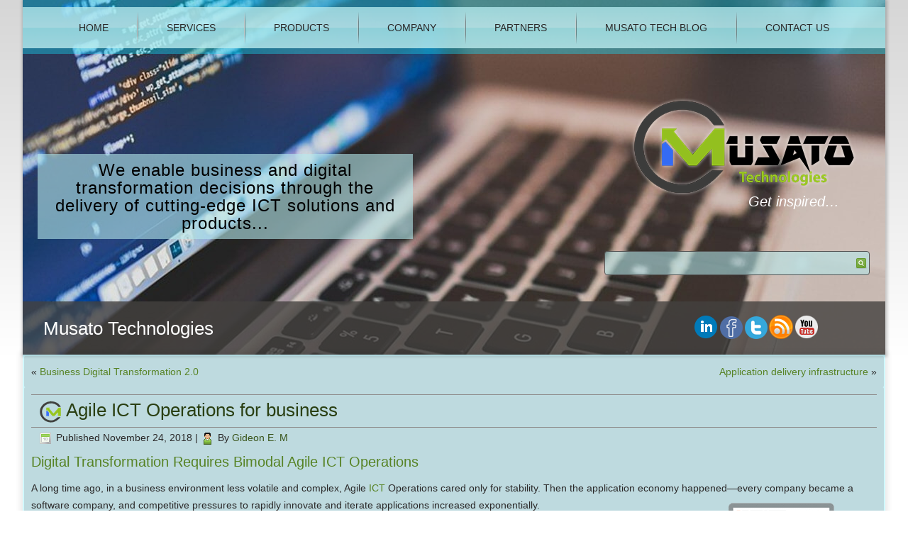

--- FILE ---
content_type: text/html; charset=UTF-8
request_url: https://musatotech.co.za/agile-ict-operations-for-business/
body_size: 32122
content:
<!DOCTYPE html>
<html lang="en-US">
<head>
<meta charset="UTF-8" />
<!-- Created by Artisteer v4.3.0.60745 -->
<meta name="viewport" content="initial-scale = 1.0, maximum-scale = 1.0, user-scalable = no, width = device-width" />
<!--[if lt IE 9]><script src="//musatotech.co.za/html5.js"></script><![endif]-->

<link rel="stylesheet" href="https://musatotech.co.za/wp-content/themes/musatotechnologiestheme/style.css" media="screen" />
<link rel="pingback" href="https://musatotech.co.za/xmlrpc.php" />

<!-- [BEGIN] Metadata added via All-Meta-Tags plugin by Space X-Chimp ( https://www.spacexchimp.com ) -->
<meta name='p:domain_verify' content='www.pinterest.com/1wapje6cb3fhhbsdyn5f3pexmgniez' />
<link rel='author' href='https://plus.google.com/u/0/109474011952086595513?hl=en-GB'>
<meta name='article:publisher' content='https://www.facebook.com/musatotech/' />
<meta name='twitter:site' content='https://twitter.com/musatotech' />
<meta name='twitter:creator' content='https://twitter.com/musatotech' />
<meta name='norton-safeweb-site-verification' content='&amp;lt;meta name=&amp;quot;norton-safeweb-site-verification&amp;quot; content=&amp;quot;pkkwj8wsyj9igr5eoxomoq7yjmhicairqhk0daeqfmf4z1-8nzudi0tkc8laht64v76g7gdvg59almfsxj4vrwgj9sfvtmgnaehikhtaq4p1xzdblnseyjxpf-1l542q&amp;quot; /&amp;gt;' />
<meta name='wot-verification' content='&amp;lt;meta name=&amp;quot;wot-verification&amp;quot; content=&amp;quot;70771ee214ddd068e512&amp;quot;/&amp;gt;' />
<meta name="msvalidate.01" content="898F808E497964C40F0802232008869C" />

<!-- Facebook Pixel Code -->
<script>
  !function(f,b,e,v,n,t,s)
  {if(f.fbq)return;n=f.fbq=function(){n.callMethod?
  n.callMethod.apply(n,arguments):n.queue.push(arguments)};
  if(!f._fbq)f._fbq=n;n.push=n;n.loaded=!0;n.version='2.0';
  n.queue=[];t=b.createElement(e);t.async=!0;
  t.src=v;s=b.getElementsByTagName(e)[0];
  s.parentNode.insertBefore(t,s)}(window, document,'script',
  'https://connect.facebook.net/en_US/fbevents.js');
  fbq('init', '168488013758233', {
    em: admin@musatotech.co.za,
    fn: Gideon,
    ln: Musato,
  });
  fbq('track', 'PageView');
</script>
<noscript><img height="1" width="1" style="display:none"
  src="https://www.facebook.com/tr?id=168488013758233&ev=PageView&noscript=1"
/></noscript>
<!-- End Facebook Pixel Code -->

<!-- Load Facebook SDK for JavaScript -->
      <div id="fb-root"></div>
      <script>
        window.fbAsyncInit = function() {
          FB.init({
            xfbml            : true,
            version          : 'v7.0'
          });
        };

        (function(d, s, id) {
        var js, fjs = d.getElementsByTagName(s)[0];
        if (d.getElementById(id)) return;
        js = d.createElement(s); js.id = id;
        js.src = 'https://connect.facebook.net/en_US/sdk/xfbml.customerchat.js';
        fjs.parentNode.insertBefore(js, fjs);
      }(document, 'script', 'facebook-jssdk'));</script>

      <!-- Your Chat Plugin code -->
      <div class="fb-customerchat"
        attribution=setup_tool
        page_id="1880106652237160"
  theme_color="#67b868">
      </div>
<!-- Google tag (gtag.js) -->
<script async src="https://www.googletagmanager.com/gtag/js?id=G-S71J50VJ6K"></script>
<script>
  window.dataLayer = window.dataLayer || [];
  function gtag(){dataLayer.push(arguments);}
  gtag('js', new Date());

  gtag('config', 'G-S71J50VJ6K');
</script>
<meta name='author' content='Musato Technologies' />
<meta name='designer' content='Musato Technologies' />
<meta name='contact' content='admin@musatotech.co.za' />
<meta name='copyright' content='Copyright © 2023 Musato Technologies ' />
<meta name='keywords' content='IT Services, Web development, web hosting, application design, IT company, mobile application, web application, network configuration, web design in Durban, web design in Cape Town, ICT services in Durban, ICT services in Johannesburg, web developers, web hosting, computer support, online marketing, Musato Technologies, point of sale, computer services, IT consultants, software, hardware, business intelligence, web design, computer repairs, enterprise software, accounting services, student management system, e-commerce, eCommerce, software engineering, computer training, point of sale, payroll software, IT company in Durban, cloud services, information security, customer management system, software development companies, software development companies in Durban, software development companies in South Africa, software development companies in Africa, application development in Africa, IT companies, point of sales in Durban, software developers in Durban, software developers in Durban, mobile app development, programming companies in Durban, computer technical support, ICT solutions, specialized IT services, IT solutions in South Africa, web design company Durban, software engineering, software engineering companies, software engineering companies in Durban, software engineering companies in south africa, software engineering companies in africa, software engineers, Disaster Recovery, software companies, software companies in Durban, software companies in South Africa, software companies in Africa, software companies in cape town, software companies in Johannesburg, seo services, search engine optimisation, website design, website developers, custom software development, process automation, digital transformation, operation automation, business intelligence, network security, computer networks, network engineers, Data Analytics, POS solutions, Cloud Services in South Africa, Cloud Services in Durban, Cloud Services in cape town, Business technology, IT services in Durban, IT services in south Africa, IT services in cape town, apps developers, apps developers in Durban, apps developers in south africa, computer repair technologies durban, It Companies in Durban, IT companies in South Africa, IT solutions in Durban, Cyber security companies, data mining company, IT support, IT technical support in durban, app development companies in Durban, mobile app development companies in Durban, mobile app developers in durban, mobile app developers in South Africa, mobile app developers, complete it services in durban, IT suppliers companies in Durban, IT suppliers companies in South Africa, IT suppliers companies in Africa' />
<!-- [END] Metadata added via All-Meta-Tags plugin by Space X-Chimp ( https://www.spacexchimp.com ) -->

<meta name='robots' content='index, follow, max-image-preview:large, max-snippet:-1, max-video-preview:-1' />

	<!-- This site is optimized with the Yoast SEO Premium plugin v18.2.1 (Yoast SEO v26.8) - https://yoast.com/product/yoast-seo-premium-wordpress/ -->
	<title>Agile ICT Operations for business &#8211; Musato Technologies</title>
	<meta name="description" content="In a business environment is less volatile and complex, Agile ICT Operations cared only for stability. Musato Technologies is an innovative IT compa" />
	<link rel="canonical" href="https://musatotech.co.za/agile-ict-operations-for-business/" />
	<meta property="og:locale" content="en_US" />
	<meta property="og:type" content="article" />
	<meta property="og:title" content="Agile ICT Operations for business" />
	<meta property="og:description" content="In a business environment is less volatile and complex, Agile ICT Operations cared only for stability. Musato Technologies is an innovative IT compa" />
	<meta property="og:url" content="https://musatotech.co.za/agile-ict-operations-for-business/" />
	<meta property="og:site_name" content="Musato Technologies" />
	<meta property="article:publisher" content="https://www.facebook.com/Musato-Technologies-1880106652237160/" />
	<meta property="article:author" content="https://www.facebook.com/gideon.musato" />
	<meta property="article:published_time" content="2018-11-24T07:11:38+00:00" />
	<meta property="og:image" content="https://musatotech.co.za/wp-content/uploads/2018/11/Agile-ICT-Operations-Musato-Technologies-300x140.png" />
	<meta name="author" content="Gideon E. M" />
	<meta name="twitter:card" content="summary_large_image" />
	<meta name="twitter:creator" content="@Musatoebonde" />
	<meta name="twitter:site" content="@musatotech" />
	<meta name="twitter:label1" content="Written by" />
	<meta name="twitter:data1" content="Gideon E. M" />
	<meta name="twitter:label2" content="Est. reading time" />
	<meta name="twitter:data2" content="3 minutes" />
	<script type="application/ld+json" class="yoast-schema-graph">{"@context":"https://schema.org","@graph":[{"@type":"Article","@id":"https://musatotech.co.za/agile-ict-operations-for-business/#article","isPartOf":{"@id":"https://musatotech.co.za/agile-ict-operations-for-business/"},"author":{"name":"Gideon E. M","@id":"https://musatotech.co.za/#/schema/person/87e0bf82913cfde9208278c982b282e4"},"headline":"Agile ICT Operations for business","datePublished":"2018-11-24T07:11:38+00:00","mainEntityOfPage":{"@id":"https://musatotech.co.za/agile-ict-operations-for-business/"},"wordCount":603,"commentCount":0,"publisher":{"@id":"https://musatotech.co.za/#organization"},"image":{"@id":"https://musatotech.co.za/agile-ict-operations-for-business/#primaryimage"},"thumbnailUrl":"https://musatotech.co.za/wp-content/uploads/2018/11/Agile-ICT-Operations-Musato-Technologies-300x140.png","keywords":["Agile application development","Agile ICT Operations","ICT operations","ICT solutions","Innovative ICT company","Musato Technologies"],"articleSection":["Agile Software Development","Application Development","Applications","Apps"],"inLanguage":"en-US","potentialAction":[{"@type":"CommentAction","name":"Comment","target":["https://musatotech.co.za/agile-ict-operations-for-business/#respond"]}]},{"@type":"WebPage","@id":"https://musatotech.co.za/agile-ict-operations-for-business/","url":"https://musatotech.co.za/agile-ict-operations-for-business/","name":"Agile ICT Operations for business &#8211; Musato Technologies","isPartOf":{"@id":"https://musatotech.co.za/#website"},"primaryImageOfPage":{"@id":"https://musatotech.co.za/agile-ict-operations-for-business/#primaryimage"},"image":{"@id":"https://musatotech.co.za/agile-ict-operations-for-business/#primaryimage"},"thumbnailUrl":"https://musatotech.co.za/wp-content/uploads/2018/11/Agile-ICT-Operations-Musato-Technologies-300x140.png","datePublished":"2018-11-24T07:11:38+00:00","description":"In a business environment is less volatile and complex, Agile ICT Operations cared only for stability. Musato Technologies is an innovative IT company.","breadcrumb":{"@id":"https://musatotech.co.za/agile-ict-operations-for-business/#breadcrumb"},"inLanguage":"en-US","potentialAction":[{"@type":"ReadAction","target":["https://musatotech.co.za/agile-ict-operations-for-business/"]}]},{"@type":"ImageObject","inLanguage":"en-US","@id":"https://musatotech.co.za/agile-ict-operations-for-business/#primaryimage","url":"https://musatotech.co.za/wp-content/uploads/2018/11/Agile-ICT-Operations-Musato-Technologies.png","contentUrl":"https://musatotech.co.za/wp-content/uploads/2018/11/Agile-ICT-Operations-Musato-Technologies.png","width":685,"height":320,"caption":"Agile ICT Operations"},{"@type":"BreadcrumbList","@id":"https://musatotech.co.za/agile-ict-operations-for-business/#breadcrumb","itemListElement":[{"@type":"ListItem","position":1,"name":"Home","item":"https://musatotech.co.za/"},{"@type":"ListItem","position":2,"name":"Musato Technologies Blog","item":"https://musatotech.co.za/musato-tech-home/musato-tech-blog/"},{"@type":"ListItem","position":3,"name":"Agile Software Development","item":"https://musatotech.co.za/IT%20Services/agile-software-development/"},{"@type":"ListItem","position":4,"name":"Agile ICT Operations for business"}]},{"@type":"WebSite","@id":"https://musatotech.co.za/#website","url":"https://musatotech.co.za/","name":"Musato Technologies","description":"Get inspired...","publisher":{"@id":"https://musatotech.co.za/#organization"},"potentialAction":[{"@type":"SearchAction","target":{"@type":"EntryPoint","urlTemplate":"https://musatotech.co.za/?s={search_term_string}"},"query-input":{"@type":"PropertyValueSpecification","valueRequired":true,"valueName":"search_term_string"}}],"inLanguage":"en-US"},{"@type":"Organization","@id":"https://musatotech.co.za/#organization","name":"Musato Technologies","url":"https://musatotech.co.za/","logo":{"@type":"ImageObject","inLanguage":"en-US","@id":"https://musatotech.co.za/#/schema/logo/image/","url":"https://musatotech.co.za/wp-content/uploads/2017/04/Musato-Corporation-8.png","contentUrl":"https://musatotech.co.za/wp-content/uploads/2017/04/Musato-Corporation-8.png","width":1012,"height":396,"caption":"Musato Technologies"},"image":{"@id":"https://musatotech.co.za/#/schema/logo/image/"},"sameAs":["https://www.facebook.com/Musato-Technologies-1880106652237160/","https://x.com/musatotech","https://www.linkedin.com/company/musato-technologies/","https://www.youtube.com/channel/UCdhgjF3T63VskujNgdcfZ8Q"]},{"@type":"Person","@id":"https://musatotech.co.za/#/schema/person/87e0bf82913cfde9208278c982b282e4","name":"Gideon E. M","image":{"@type":"ImageObject","inLanguage":"en-US","@id":"https://musatotech.co.za/#/schema/person/image/","url":"https://musatotech.co.za/wp-content/uploads/2025/12/Gideon-Musato-1_uwp_avatar_thumb.jpg","contentUrl":"https://musatotech.co.za/wp-content/uploads/2025/12/Gideon-Musato-1_uwp_avatar_thumb.jpg","caption":"Gideon E. M"},"description":"Gideon Ebonde M. is the CEO and Chief Software Architect at Musato Technologies. He is experienced Software developer with a demonstrated history of working in the information technology and services industry. He has a strong engineering professional skilled in Mobile Application Development, Enterprise Software, AI, Robotics, IoT, Servers, Cloud and business application. He is an accomplished DevOps software engineer and a visionary computer scientist and engineer.","sameAs":["https://musatotech.co.za/","https://www.facebook.com/gideon.musato","https://www.linkedin.com/in/gideon-musato-b5155b9a/","https://x.com/@Musatoebonde","https://www.youtube.com/channel/UCANd9Orn0tqx-06CQkyy0Dg"],"url":"https://musatotech.co.za/profile/administrator/"}]}</script>
	<!-- / Yoast SEO Premium plugin. -->


<link rel='dns-prefetch' href='//stats.wp.com' />
<link rel='dns-prefetch' href='//use.fontawesome.com' />
<link rel='dns-prefetch' href='//widgets.wp.com' />
<link rel='dns-prefetch' href='//s0.wp.com' />
<link rel='dns-prefetch' href='//0.gravatar.com' />
<link rel='dns-prefetch' href='//1.gravatar.com' />
<link rel='dns-prefetch' href='//2.gravatar.com' />
<link rel="alternate" type="application/rss+xml" title="Musato Technologies &raquo; Feed" href="https://musatotech.co.za/feed/" />
<link rel="alternate" type="application/rss+xml" title="Musato Technologies &raquo; Comments Feed" href="https://musatotech.co.za/comments/feed/" />
<link rel="alternate" type="application/rss+xml" title="Musato Technologies &raquo; Agile ICT Operations for business Comments Feed" href="https://musatotech.co.za/agile-ict-operations-for-business/feed/" />
<link rel="alternate" title="oEmbed (JSON)" type="application/json+oembed" href="https://musatotech.co.za/wp-json/oembed/1.0/embed?url=https%3A%2F%2Fmusatotech.co.za%2Fagile-ict-operations-for-business%2F" />
<link rel="alternate" title="oEmbed (XML)" type="text/xml+oembed" href="https://musatotech.co.za/wp-json/oembed/1.0/embed?url=https%3A%2F%2Fmusatotech.co.za%2Fagile-ict-operations-for-business%2F&#038;format=xml" />
		<!-- This site uses the Google Analytics by MonsterInsights plugin v9.11.1 - Using Analytics tracking - https://www.monsterinsights.com/ -->
							<script src="//www.googletagmanager.com/gtag/js?id=G-TDM8YLN4R8"  data-cfasync="false" data-wpfc-render="false" type="text/javascript" async></script>
			<script data-cfasync="false" data-wpfc-render="false" type="text/javascript">
				var mi_version = '9.11.1';
				var mi_track_user = true;
				var mi_no_track_reason = '';
								var MonsterInsightsDefaultLocations = {"page_location":"https:\/\/musatotech.co.za\/agile-ict-operations-for-business\/"};
								if ( typeof MonsterInsightsPrivacyGuardFilter === 'function' ) {
					var MonsterInsightsLocations = (typeof MonsterInsightsExcludeQuery === 'object') ? MonsterInsightsPrivacyGuardFilter( MonsterInsightsExcludeQuery ) : MonsterInsightsPrivacyGuardFilter( MonsterInsightsDefaultLocations );
				} else {
					var MonsterInsightsLocations = (typeof MonsterInsightsExcludeQuery === 'object') ? MonsterInsightsExcludeQuery : MonsterInsightsDefaultLocations;
				}

								var disableStrs = [
										'ga-disable-G-TDM8YLN4R8',
									];

				/* Function to detect opted out users */
				function __gtagTrackerIsOptedOut() {
					for (var index = 0; index < disableStrs.length; index++) {
						if (document.cookie.indexOf(disableStrs[index] + '=true') > -1) {
							return true;
						}
					}

					return false;
				}

				/* Disable tracking if the opt-out cookie exists. */
				if (__gtagTrackerIsOptedOut()) {
					for (var index = 0; index < disableStrs.length; index++) {
						window[disableStrs[index]] = true;
					}
				}

				/* Opt-out function */
				function __gtagTrackerOptout() {
					for (var index = 0; index < disableStrs.length; index++) {
						document.cookie = disableStrs[index] + '=true; expires=Thu, 31 Dec 2099 23:59:59 UTC; path=/';
						window[disableStrs[index]] = true;
					}
				}

				if ('undefined' === typeof gaOptout) {
					function gaOptout() {
						__gtagTrackerOptout();
					}
				}
								window.dataLayer = window.dataLayer || [];

				window.MonsterInsightsDualTracker = {
					helpers: {},
					trackers: {},
				};
				if (mi_track_user) {
					function __gtagDataLayer() {
						dataLayer.push(arguments);
					}

					function __gtagTracker(type, name, parameters) {
						if (!parameters) {
							parameters = {};
						}

						if (parameters.send_to) {
							__gtagDataLayer.apply(null, arguments);
							return;
						}

						if (type === 'event') {
														parameters.send_to = monsterinsights_frontend.v4_id;
							var hookName = name;
							if (typeof parameters['event_category'] !== 'undefined') {
								hookName = parameters['event_category'] + ':' + name;
							}

							if (typeof MonsterInsightsDualTracker.trackers[hookName] !== 'undefined') {
								MonsterInsightsDualTracker.trackers[hookName](parameters);
							} else {
								__gtagDataLayer('event', name, parameters);
							}
							
						} else {
							__gtagDataLayer.apply(null, arguments);
						}
					}

					__gtagTracker('js', new Date());
					__gtagTracker('set', {
						'developer_id.dZGIzZG': true,
											});
					if ( MonsterInsightsLocations.page_location ) {
						__gtagTracker('set', MonsterInsightsLocations);
					}
										__gtagTracker('config', 'G-TDM8YLN4R8', {"forceSSL":"true","anonymize_ip":"true"} );
										window.gtag = __gtagTracker;										(function () {
						/* https://developers.google.com/analytics/devguides/collection/analyticsjs/ */
						/* ga and __gaTracker compatibility shim. */
						var noopfn = function () {
							return null;
						};
						var newtracker = function () {
							return new Tracker();
						};
						var Tracker = function () {
							return null;
						};
						var p = Tracker.prototype;
						p.get = noopfn;
						p.set = noopfn;
						p.send = function () {
							var args = Array.prototype.slice.call(arguments);
							args.unshift('send');
							__gaTracker.apply(null, args);
						};
						var __gaTracker = function () {
							var len = arguments.length;
							if (len === 0) {
								return;
							}
							var f = arguments[len - 1];
							if (typeof f !== 'object' || f === null || typeof f.hitCallback !== 'function') {
								if ('send' === arguments[0]) {
									var hitConverted, hitObject = false, action;
									if ('event' === arguments[1]) {
										if ('undefined' !== typeof arguments[3]) {
											hitObject = {
												'eventAction': arguments[3],
												'eventCategory': arguments[2],
												'eventLabel': arguments[4],
												'value': arguments[5] ? arguments[5] : 1,
											}
										}
									}
									if ('pageview' === arguments[1]) {
										if ('undefined' !== typeof arguments[2]) {
											hitObject = {
												'eventAction': 'page_view',
												'page_path': arguments[2],
											}
										}
									}
									if (typeof arguments[2] === 'object') {
										hitObject = arguments[2];
									}
									if (typeof arguments[5] === 'object') {
										Object.assign(hitObject, arguments[5]);
									}
									if ('undefined' !== typeof arguments[1].hitType) {
										hitObject = arguments[1];
										if ('pageview' === hitObject.hitType) {
											hitObject.eventAction = 'page_view';
										}
									}
									if (hitObject) {
										action = 'timing' === arguments[1].hitType ? 'timing_complete' : hitObject.eventAction;
										hitConverted = mapArgs(hitObject);
										__gtagTracker('event', action, hitConverted);
									}
								}
								return;
							}

							function mapArgs(args) {
								var arg, hit = {};
								var gaMap = {
									'eventCategory': 'event_category',
									'eventAction': 'event_action',
									'eventLabel': 'event_label',
									'eventValue': 'event_value',
									'nonInteraction': 'non_interaction',
									'timingCategory': 'event_category',
									'timingVar': 'name',
									'timingValue': 'value',
									'timingLabel': 'event_label',
									'page': 'page_path',
									'location': 'page_location',
									'title': 'page_title',
									'referrer' : 'page_referrer',
								};
								for (arg in args) {
																		if (!(!args.hasOwnProperty(arg) || !gaMap.hasOwnProperty(arg))) {
										hit[gaMap[arg]] = args[arg];
									} else {
										hit[arg] = args[arg];
									}
								}
								return hit;
							}

							try {
								f.hitCallback();
							} catch (ex) {
							}
						};
						__gaTracker.create = newtracker;
						__gaTracker.getByName = newtracker;
						__gaTracker.getAll = function () {
							return [];
						};
						__gaTracker.remove = noopfn;
						__gaTracker.loaded = true;
						window['__gaTracker'] = __gaTracker;
					})();
									} else {
										console.log("");
					(function () {
						function __gtagTracker() {
							return null;
						}

						window['__gtagTracker'] = __gtagTracker;
						window['gtag'] = __gtagTracker;
					})();
									}
			</script>
							<!-- / Google Analytics by MonsterInsights -->
		<style id='wp-img-auto-sizes-contain-inline-css' type='text/css'>
img:is([sizes=auto i],[sizes^="auto," i]){contain-intrinsic-size:3000px 1500px}
/*# sourceURL=wp-img-auto-sizes-contain-inline-css */
</style>

<link rel='stylesheet' id='pt-cv-public-style-css' href='https://musatotech.co.za/wp-content/plugins/content-views-query-and-display-post-page/public/assets/css/cv.css?ver=4.2.1' type='text/css' media='all' />
<style id='wp-emoji-styles-inline-css' type='text/css'>

	img.wp-smiley, img.emoji {
		display: inline !important;
		border: none !important;
		box-shadow: none !important;
		height: 1em !important;
		width: 1em !important;
		margin: 0 0.07em !important;
		vertical-align: -0.1em !important;
		background: none !important;
		padding: 0 !important;
	}
/*# sourceURL=wp-emoji-styles-inline-css */
</style>
<link rel='stylesheet' id='wp-block-library-css' href='https://musatotech.co.za/wp-includes/css/dist/block-library/style.min.css?ver=6.9' type='text/css' media='all' />
<style id='classic-theme-styles-inline-css' type='text/css'>
/*! This file is auto-generated */
.wp-block-button__link{color:#fff;background-color:#32373c;border-radius:9999px;box-shadow:none;text-decoration:none;padding:calc(.667em + 2px) calc(1.333em + 2px);font-size:1.125em}.wp-block-file__button{background:#32373c;color:#fff;text-decoration:none}
/*# sourceURL=//musatotech.co.za/wp-includes/css/classic-themes.min.css */
</style>
<link rel='stylesheet' id='mediaelement-css' href='https://musatotech.co.za/wp-includes/js/mediaelement/mediaelementplayer-legacy.min.css?ver=4.2.17' type='text/css' media='all' />
<link rel='stylesheet' id='wp-mediaelement-css' href='https://musatotech.co.za/wp-includes/js/mediaelement/wp-mediaelement.min.css?ver=6.9' type='text/css' media='all' />
<style id='jetpack-sharing-buttons-style-inline-css' type='text/css'>
.jetpack-sharing-buttons__services-list{display:flex;flex-direction:row;flex-wrap:wrap;gap:0;list-style-type:none;margin:5px;padding:0}.jetpack-sharing-buttons__services-list.has-small-icon-size{font-size:12px}.jetpack-sharing-buttons__services-list.has-normal-icon-size{font-size:16px}.jetpack-sharing-buttons__services-list.has-large-icon-size{font-size:24px}.jetpack-sharing-buttons__services-list.has-huge-icon-size{font-size:36px}@media print{.jetpack-sharing-buttons__services-list{display:none!important}}.editor-styles-wrapper .wp-block-jetpack-sharing-buttons{gap:0;padding-inline-start:0}ul.jetpack-sharing-buttons__services-list.has-background{padding:1.25em 2.375em}
/*# sourceURL=https://musatotech.co.za/wp-content/plugins/jetpack/_inc/blocks/sharing-buttons/view.css */
</style>
<style id='global-styles-inline-css' type='text/css'>
:root{--wp--preset--aspect-ratio--square: 1;--wp--preset--aspect-ratio--4-3: 4/3;--wp--preset--aspect-ratio--3-4: 3/4;--wp--preset--aspect-ratio--3-2: 3/2;--wp--preset--aspect-ratio--2-3: 2/3;--wp--preset--aspect-ratio--16-9: 16/9;--wp--preset--aspect-ratio--9-16: 9/16;--wp--preset--color--black: #000000;--wp--preset--color--cyan-bluish-gray: #abb8c3;--wp--preset--color--white: #ffffff;--wp--preset--color--pale-pink: #f78da7;--wp--preset--color--vivid-red: #cf2e2e;--wp--preset--color--luminous-vivid-orange: #ff6900;--wp--preset--color--luminous-vivid-amber: #fcb900;--wp--preset--color--light-green-cyan: #7bdcb5;--wp--preset--color--vivid-green-cyan: #00d084;--wp--preset--color--pale-cyan-blue: #8ed1fc;--wp--preset--color--vivid-cyan-blue: #0693e3;--wp--preset--color--vivid-purple: #9b51e0;--wp--preset--gradient--vivid-cyan-blue-to-vivid-purple: linear-gradient(135deg,rgb(6,147,227) 0%,rgb(155,81,224) 100%);--wp--preset--gradient--light-green-cyan-to-vivid-green-cyan: linear-gradient(135deg,rgb(122,220,180) 0%,rgb(0,208,130) 100%);--wp--preset--gradient--luminous-vivid-amber-to-luminous-vivid-orange: linear-gradient(135deg,rgb(252,185,0) 0%,rgb(255,105,0) 100%);--wp--preset--gradient--luminous-vivid-orange-to-vivid-red: linear-gradient(135deg,rgb(255,105,0) 0%,rgb(207,46,46) 100%);--wp--preset--gradient--very-light-gray-to-cyan-bluish-gray: linear-gradient(135deg,rgb(238,238,238) 0%,rgb(169,184,195) 100%);--wp--preset--gradient--cool-to-warm-spectrum: linear-gradient(135deg,rgb(74,234,220) 0%,rgb(151,120,209) 20%,rgb(207,42,186) 40%,rgb(238,44,130) 60%,rgb(251,105,98) 80%,rgb(254,248,76) 100%);--wp--preset--gradient--blush-light-purple: linear-gradient(135deg,rgb(255,206,236) 0%,rgb(152,150,240) 100%);--wp--preset--gradient--blush-bordeaux: linear-gradient(135deg,rgb(254,205,165) 0%,rgb(254,45,45) 50%,rgb(107,0,62) 100%);--wp--preset--gradient--luminous-dusk: linear-gradient(135deg,rgb(255,203,112) 0%,rgb(199,81,192) 50%,rgb(65,88,208) 100%);--wp--preset--gradient--pale-ocean: linear-gradient(135deg,rgb(255,245,203) 0%,rgb(182,227,212) 50%,rgb(51,167,181) 100%);--wp--preset--gradient--electric-grass: linear-gradient(135deg,rgb(202,248,128) 0%,rgb(113,206,126) 100%);--wp--preset--gradient--midnight: linear-gradient(135deg,rgb(2,3,129) 0%,rgb(40,116,252) 100%);--wp--preset--font-size--small: 13px;--wp--preset--font-size--medium: 20px;--wp--preset--font-size--large: 36px;--wp--preset--font-size--x-large: 42px;--wp--preset--spacing--20: 0.44rem;--wp--preset--spacing--30: 0.67rem;--wp--preset--spacing--40: 1rem;--wp--preset--spacing--50: 1.5rem;--wp--preset--spacing--60: 2.25rem;--wp--preset--spacing--70: 3.38rem;--wp--preset--spacing--80: 5.06rem;--wp--preset--shadow--natural: 6px 6px 9px rgba(0, 0, 0, 0.2);--wp--preset--shadow--deep: 12px 12px 50px rgba(0, 0, 0, 0.4);--wp--preset--shadow--sharp: 6px 6px 0px rgba(0, 0, 0, 0.2);--wp--preset--shadow--outlined: 6px 6px 0px -3px rgb(255, 255, 255), 6px 6px rgb(0, 0, 0);--wp--preset--shadow--crisp: 6px 6px 0px rgb(0, 0, 0);}:where(.is-layout-flex){gap: 0.5em;}:where(.is-layout-grid){gap: 0.5em;}body .is-layout-flex{display: flex;}.is-layout-flex{flex-wrap: wrap;align-items: center;}.is-layout-flex > :is(*, div){margin: 0;}body .is-layout-grid{display: grid;}.is-layout-grid > :is(*, div){margin: 0;}:where(.wp-block-columns.is-layout-flex){gap: 2em;}:where(.wp-block-columns.is-layout-grid){gap: 2em;}:where(.wp-block-post-template.is-layout-flex){gap: 1.25em;}:where(.wp-block-post-template.is-layout-grid){gap: 1.25em;}.has-black-color{color: var(--wp--preset--color--black) !important;}.has-cyan-bluish-gray-color{color: var(--wp--preset--color--cyan-bluish-gray) !important;}.has-white-color{color: var(--wp--preset--color--white) !important;}.has-pale-pink-color{color: var(--wp--preset--color--pale-pink) !important;}.has-vivid-red-color{color: var(--wp--preset--color--vivid-red) !important;}.has-luminous-vivid-orange-color{color: var(--wp--preset--color--luminous-vivid-orange) !important;}.has-luminous-vivid-amber-color{color: var(--wp--preset--color--luminous-vivid-amber) !important;}.has-light-green-cyan-color{color: var(--wp--preset--color--light-green-cyan) !important;}.has-vivid-green-cyan-color{color: var(--wp--preset--color--vivid-green-cyan) !important;}.has-pale-cyan-blue-color{color: var(--wp--preset--color--pale-cyan-blue) !important;}.has-vivid-cyan-blue-color{color: var(--wp--preset--color--vivid-cyan-blue) !important;}.has-vivid-purple-color{color: var(--wp--preset--color--vivid-purple) !important;}.has-black-background-color{background-color: var(--wp--preset--color--black) !important;}.has-cyan-bluish-gray-background-color{background-color: var(--wp--preset--color--cyan-bluish-gray) !important;}.has-white-background-color{background-color: var(--wp--preset--color--white) !important;}.has-pale-pink-background-color{background-color: var(--wp--preset--color--pale-pink) !important;}.has-vivid-red-background-color{background-color: var(--wp--preset--color--vivid-red) !important;}.has-luminous-vivid-orange-background-color{background-color: var(--wp--preset--color--luminous-vivid-orange) !important;}.has-luminous-vivid-amber-background-color{background-color: var(--wp--preset--color--luminous-vivid-amber) !important;}.has-light-green-cyan-background-color{background-color: var(--wp--preset--color--light-green-cyan) !important;}.has-vivid-green-cyan-background-color{background-color: var(--wp--preset--color--vivid-green-cyan) !important;}.has-pale-cyan-blue-background-color{background-color: var(--wp--preset--color--pale-cyan-blue) !important;}.has-vivid-cyan-blue-background-color{background-color: var(--wp--preset--color--vivid-cyan-blue) !important;}.has-vivid-purple-background-color{background-color: var(--wp--preset--color--vivid-purple) !important;}.has-black-border-color{border-color: var(--wp--preset--color--black) !important;}.has-cyan-bluish-gray-border-color{border-color: var(--wp--preset--color--cyan-bluish-gray) !important;}.has-white-border-color{border-color: var(--wp--preset--color--white) !important;}.has-pale-pink-border-color{border-color: var(--wp--preset--color--pale-pink) !important;}.has-vivid-red-border-color{border-color: var(--wp--preset--color--vivid-red) !important;}.has-luminous-vivid-orange-border-color{border-color: var(--wp--preset--color--luminous-vivid-orange) !important;}.has-luminous-vivid-amber-border-color{border-color: var(--wp--preset--color--luminous-vivid-amber) !important;}.has-light-green-cyan-border-color{border-color: var(--wp--preset--color--light-green-cyan) !important;}.has-vivid-green-cyan-border-color{border-color: var(--wp--preset--color--vivid-green-cyan) !important;}.has-pale-cyan-blue-border-color{border-color: var(--wp--preset--color--pale-cyan-blue) !important;}.has-vivid-cyan-blue-border-color{border-color: var(--wp--preset--color--vivid-cyan-blue) !important;}.has-vivid-purple-border-color{border-color: var(--wp--preset--color--vivid-purple) !important;}.has-vivid-cyan-blue-to-vivid-purple-gradient-background{background: var(--wp--preset--gradient--vivid-cyan-blue-to-vivid-purple) !important;}.has-light-green-cyan-to-vivid-green-cyan-gradient-background{background: var(--wp--preset--gradient--light-green-cyan-to-vivid-green-cyan) !important;}.has-luminous-vivid-amber-to-luminous-vivid-orange-gradient-background{background: var(--wp--preset--gradient--luminous-vivid-amber-to-luminous-vivid-orange) !important;}.has-luminous-vivid-orange-to-vivid-red-gradient-background{background: var(--wp--preset--gradient--luminous-vivid-orange-to-vivid-red) !important;}.has-very-light-gray-to-cyan-bluish-gray-gradient-background{background: var(--wp--preset--gradient--very-light-gray-to-cyan-bluish-gray) !important;}.has-cool-to-warm-spectrum-gradient-background{background: var(--wp--preset--gradient--cool-to-warm-spectrum) !important;}.has-blush-light-purple-gradient-background{background: var(--wp--preset--gradient--blush-light-purple) !important;}.has-blush-bordeaux-gradient-background{background: var(--wp--preset--gradient--blush-bordeaux) !important;}.has-luminous-dusk-gradient-background{background: var(--wp--preset--gradient--luminous-dusk) !important;}.has-pale-ocean-gradient-background{background: var(--wp--preset--gradient--pale-ocean) !important;}.has-electric-grass-gradient-background{background: var(--wp--preset--gradient--electric-grass) !important;}.has-midnight-gradient-background{background: var(--wp--preset--gradient--midnight) !important;}.has-small-font-size{font-size: var(--wp--preset--font-size--small) !important;}.has-medium-font-size{font-size: var(--wp--preset--font-size--medium) !important;}.has-large-font-size{font-size: var(--wp--preset--font-size--large) !important;}.has-x-large-font-size{font-size: var(--wp--preset--font-size--x-large) !important;}
:where(.wp-block-post-template.is-layout-flex){gap: 1.25em;}:where(.wp-block-post-template.is-layout-grid){gap: 1.25em;}
:where(.wp-block-term-template.is-layout-flex){gap: 1.25em;}:where(.wp-block-term-template.is-layout-grid){gap: 1.25em;}
:where(.wp-block-columns.is-layout-flex){gap: 2em;}:where(.wp-block-columns.is-layout-grid){gap: 2em;}
:root :where(.wp-block-pullquote){font-size: 1.5em;line-height: 1.6;}
/*# sourceURL=global-styles-inline-css */
</style>
<link rel='stylesheet' id='contact-form-7-css' href='https://musatotech.co.za/wp-content/plugins/contact-form-7/includes/css/styles.css?ver=6.1.4' type='text/css' media='all' />
<link rel='stylesheet' id='email-subscribers-css' href='https://musatotech.co.za/wp-content/plugins/email-subscribers/lite/public/css/email-subscribers-public.css?ver=5.9.14' type='text/css' media='all' />
<style id='wpxpo-global-style-inline-css' type='text/css'>
:root {
			--preset-color1: #037fff;
			--preset-color2: #026fe0;
			--preset-color3: #071323;
			--preset-color4: #132133;
			--preset-color5: #34495e;
			--preset-color6: #787676;
			--preset-color7: #f0f2f3;
			--preset-color8: #f8f9fa;
			--preset-color9: #ffffff;
		}{}
/*# sourceURL=wpxpo-global-style-inline-css */
</style>
<style id='ultp-preset-colors-style-inline-css' type='text/css'>
:root { --postx_preset_Base_1_color: #f4f4ff; --postx_preset_Base_2_color: #dddff8; --postx_preset_Base_3_color: #B4B4D6; --postx_preset_Primary_color: #3323f0; --postx_preset_Secondary_color: #4a5fff; --postx_preset_Tertiary_color: #FFFFFF; --postx_preset_Contrast_3_color: #545472; --postx_preset_Contrast_2_color: #262657; --postx_preset_Contrast_1_color: #10102e; --postx_preset_Over_Primary_color: #ffffff;  }
/*# sourceURL=ultp-preset-colors-style-inline-css */
</style>
<style id='ultp-preset-gradient-style-inline-css' type='text/css'>
:root { --postx_preset_Primary_to_Secondary_to_Right_gradient: linear-gradient(90deg, var(--postx_preset_Primary_color) 0%, var(--postx_preset_Secondary_color) 100%); --postx_preset_Primary_to_Secondary_to_Bottom_gradient: linear-gradient(180deg, var(--postx_preset_Primary_color) 0%, var(--postx_preset_Secondary_color) 100%); --postx_preset_Secondary_to_Primary_to_Right_gradient: linear-gradient(90deg, var(--postx_preset_Secondary_color) 0%, var(--postx_preset_Primary_color) 100%); --postx_preset_Secondary_to_Primary_to_Bottom_gradient: linear-gradient(180deg, var(--postx_preset_Secondary_color) 0%, var(--postx_preset_Primary_color) 100%); --postx_preset_Cold_Evening_gradient: linear-gradient(0deg, rgb(12, 52, 131) 0%, rgb(162, 182, 223) 100%, rgb(107, 140, 206) 100%, rgb(162, 182, 223) 100%); --postx_preset_Purple_Division_gradient: linear-gradient(0deg, rgb(112, 40, 228) 0%, rgb(229, 178, 202) 100%); --postx_preset_Over_Sun_gradient: linear-gradient(60deg, rgb(171, 236, 214) 0%, rgb(251, 237, 150) 100%); --postx_preset_Morning_Salad_gradient: linear-gradient(-255deg, rgb(183, 248, 219) 0%, rgb(80, 167, 194) 100%); --postx_preset_Fabled_Sunset_gradient: linear-gradient(-270deg, rgb(35, 21, 87) 0%, rgb(68, 16, 122) 29%, rgb(255, 19, 97) 67%, rgb(255, 248, 0) 100%);  }
/*# sourceURL=ultp-preset-gradient-style-inline-css */
</style>
<style id='ultp-preset-typo-style-inline-css' type='text/css'>
:root { --postx_preset_Heading_typo_font_family: Helvetica; --postx_preset_Heading_typo_font_family_type: sans-serif; --postx_preset_Heading_typo_font_weight: 600; --postx_preset_Heading_typo_text_transform: capitalize; --postx_preset_Body_and_Others_typo_font_family: Helvetica; --postx_preset_Body_and_Others_typo_font_family_type: sans-serif; --postx_preset_Body_and_Others_typo_font_weight: 400; --postx_preset_Body_and_Others_typo_text_transform: lowercase; --postx_preset_body_typo_font_size_lg: 16px; --postx_preset_paragraph_1_typo_font_size_lg: 12px; --postx_preset_paragraph_2_typo_font_size_lg: 12px; --postx_preset_paragraph_3_typo_font_size_lg: 12px; --postx_preset_heading_h1_typo_font_size_lg: 42px; --postx_preset_heading_h2_typo_font_size_lg: 36px; --postx_preset_heading_h3_typo_font_size_lg: 30px; --postx_preset_heading_h4_typo_font_size_lg: 24px; --postx_preset_heading_h5_typo_font_size_lg: 20px; --postx_preset_heading_h6_typo_font_size_lg: 16px; }
/*# sourceURL=ultp-preset-typo-style-inline-css */
</style>
<link rel='stylesheet' id='jetpack_likes-css' href='https://musatotech.co.za/wp-content/plugins/jetpack/modules/likes/style.css?ver=15.4' type='text/css' media='all' />
<link rel='stylesheet' id='ayecode-ui-css' href='https://musatotech.co.za/wp-content/plugins/userswp/vendor/ayecode/wp-ayecode-ui/assets-v5/css/ayecode-ui-compatibility.css?ver=0.2.42' type='text/css' media='all' />
<style id='ayecode-ui-inline-css' type='text/css'>
body.modal-open #wpadminbar{z-index:999}.embed-responsive-16by9 .fluid-width-video-wrapper{padding:0!important;position:initial}
/*# sourceURL=ayecode-ui-inline-css */
</style>
<link rel='stylesheet' id='loftloader-lite-animation-css' href='https://musatotech.co.za/wp-content/plugins/loftloader/assets/css/loftloader.min.css?ver=2025121501' type='text/css' media='all' />
<link rel='stylesheet' id='style.responsive.css-css' href='https://musatotech.co.za/wp-content/themes/musatotechnologiestheme/style.responsive.css?ver=6.9' type='text/css' media='all' />
<link rel='stylesheet' id='font-awesome-css' href='https://use.fontawesome.com/releases/v6.7.2/css/all.css?wpfas=true' type='text/css' media='all' />
<link rel='stylesheet' id='glossary-hint-css' href='https://musatotech.co.za/wp-content/plugins/glossary-by-codeat/assets/css/tooltip-classic.css?ver=2.3.10' type='text/css' media='all' />
<script type="text/javascript" src="https://musatotech.co.za/wp-content/themes/musatotechnologiestheme/jquery.js?ver=6.9" id="jquery-js"></script>
<script type="text/javascript" src="https://musatotech.co.za/wp-content/plugins/userswp/vendor/ayecode/wp-ayecode-ui/assets/js/select2.min.js?ver=4.0.11" id="select2-js"></script>
<script type="text/javascript" src="https://musatotech.co.za/wp-content/plugins/userswp/vendor/ayecode/wp-ayecode-ui/assets-v5/js/bootstrap.bundle.min.js?ver=0.2.42" id="bootstrap-js-bundle-js"></script>
<script type="text/javascript" id="bootstrap-js-bundle-js-after">
/* <![CDATA[ */
function aui_init_greedy_nav(){jQuery('nav.greedy').each(function(i,obj){if(jQuery(this).hasClass("being-greedy")){return true}jQuery(this).addClass('navbar-expand');jQuery(this).off('shown.bs.tab').on('shown.bs.tab',function(e){if(jQuery(e.target).closest('.dropdown-menu').hasClass('greedy-links')){jQuery(e.target).closest('.greedy').find('.greedy-btn.dropdown').attr('aria-expanded','false');jQuery(e.target).closest('.greedy-links').removeClass('show').addClass('d-none')}});jQuery(document).off('mousemove','.greedy-btn').on('mousemove','.greedy-btn',function(e){jQuery('.dropdown-menu.greedy-links').removeClass('d-none')});var $vlinks='';var $dDownClass='';var ddItemClass='greedy-nav-item';if(jQuery(this).find('.navbar-nav').length){if(jQuery(this).find('.navbar-nav').hasClass("being-greedy")){return true}$vlinks=jQuery(this).find('.navbar-nav').addClass("being-greedy w-100").removeClass('overflow-hidden')}else if(jQuery(this).find('.nav').length){if(jQuery(this).find('.nav').hasClass("being-greedy")){return true}$vlinks=jQuery(this).find('.nav').addClass("being-greedy w-100").removeClass('overflow-hidden');$dDownClass=' mt-0 p-0 zi-5 ';ddItemClass+=' mt-0 me-0'}else{return false}jQuery($vlinks).append('<li class="nav-item list-unstyled ml-auto greedy-btn d-none dropdown"><button data-bs-toggle="collapse" class="nav-link greedy-nav-link" role="button"><i class="fas fa-ellipsis-h"></i> <span class="greedy-count badge bg-dark rounded-pill"></span></button><ul class="greedy-links dropdown-menu dropdown-menu-end '+$dDownClass+'"></ul></li>');var $hlinks=jQuery(this).find('.greedy-links');var $btn=jQuery(this).find('.greedy-btn');var numOfItems=0;var totalSpace=0;var closingTime=1000;var breakWidths=[];$vlinks.children().outerWidth(function(i,w){totalSpace+=w;numOfItems+=1;breakWidths.push(totalSpace)});var availableSpace,numOfVisibleItems,requiredSpace,buttonSpace,timer;function check(){buttonSpace=$btn.width();availableSpace=$vlinks.width()-10;numOfVisibleItems=$vlinks.children().length;requiredSpace=breakWidths[numOfVisibleItems-1];if(numOfVisibleItems>1&&requiredSpace>availableSpace){var $li=$vlinks.children().last().prev();$li.removeClass('nav-item').addClass(ddItemClass);if(!jQuery($hlinks).children().length){$li.find('.nav-link').addClass('w-100 dropdown-item rounded-0 rounded-bottom')}else{jQuery($hlinks).find('.nav-link').removeClass('rounded-top');$li.find('.nav-link').addClass('w-100 dropdown-item rounded-0 rounded-top')}$li.prependTo($hlinks);numOfVisibleItems-=1;check()}else if(availableSpace>breakWidths[numOfVisibleItems]){$hlinks.children().first().insertBefore($btn);numOfVisibleItems+=1;check()}jQuery($btn).find(".greedy-count").html(numOfItems-numOfVisibleItems);if(numOfVisibleItems===numOfItems){$btn.addClass('d-none')}else $btn.removeClass('d-none')}jQuery(window).on("resize",function(){check()});check()})}function aui_select2_locale(){var aui_select2_params={"i18n_select_state_text":"Select an option\u2026","i18n_no_matches":"No matches found","i18n_ajax_error":"Loading failed","i18n_input_too_short_1":"Please enter 1 or more characters","i18n_input_too_short_n":"Please enter %item% or more characters","i18n_input_too_long_1":"Please delete 1 character","i18n_input_too_long_n":"Please delete %item% characters","i18n_selection_too_long_1":"You can only select 1 item","i18n_selection_too_long_n":"You can only select %item% items","i18n_load_more":"Loading more results\u2026","i18n_searching":"Searching\u2026"};return{theme:"bootstrap-5",width:jQuery(this).data('width')?jQuery(this).data('width'):jQuery(this).hasClass('w-100')?'100%':'style',placeholder:jQuery(this).data('placeholder'),language:{errorLoading:function(){return aui_select2_params.i18n_searching},inputTooLong:function(args){var overChars=args.input.length-args.maximum;if(1===overChars){return aui_select2_params.i18n_input_too_long_1}return aui_select2_params.i18n_input_too_long_n.replace('%item%',overChars)},inputTooShort:function(args){var remainingChars=args.minimum-args.input.length;if(1===remainingChars){return aui_select2_params.i18n_input_too_short_1}return aui_select2_params.i18n_input_too_short_n.replace('%item%',remainingChars)},loadingMore:function(){return aui_select2_params.i18n_load_more},maximumSelected:function(args){if(args.maximum===1){return aui_select2_params.i18n_selection_too_long_1}return aui_select2_params.i18n_selection_too_long_n.replace('%item%',args.maximum)},noResults:function(){return aui_select2_params.i18n_no_matches},searching:function(){return aui_select2_params.i18n_searching}}}}function aui_init_select2(){var select2_args=jQuery.extend({},aui_select2_locale());jQuery("select.aui-select2").each(function(){if(!jQuery(this).hasClass("select2-hidden-accessible")){jQuery(this).select2(select2_args)}})}function aui_time_ago(selector){var aui_timeago_params={"prefix_ago":"","suffix_ago":" ago","prefix_after":"after ","suffix_after":"","seconds":"less than a minute","minute":"about a minute","minutes":"%d minutes","hour":"about an hour","hours":"about %d hours","day":"a day","days":"%d days","month":"about a month","months":"%d months","year":"about a year","years":"%d years"};var templates={prefix:aui_timeago_params.prefix_ago,suffix:aui_timeago_params.suffix_ago,seconds:aui_timeago_params.seconds,minute:aui_timeago_params.minute,minutes:aui_timeago_params.minutes,hour:aui_timeago_params.hour,hours:aui_timeago_params.hours,day:aui_timeago_params.day,days:aui_timeago_params.days,month:aui_timeago_params.month,months:aui_timeago_params.months,year:aui_timeago_params.year,years:aui_timeago_params.years};var template=function(t,n){return templates[t]&&templates[t].replace(/%d/i,Math.abs(Math.round(n)))};var timer=function(time){if(!time)return;time=time.replace(/\.\d+/,"");time=time.replace(/-/,"/").replace(/-/,"/");time=time.replace(/T/," ").replace(/Z/," UTC");time=time.replace(/([\+\-]\d\d)\:?(\d\d)/," $1$2");time=new Date(time*1000||time);var now=new Date();var seconds=((now.getTime()-time)*.001)>>0;var minutes=seconds/60;var hours=minutes/60;var days=hours/24;var years=days/365;return templates.prefix+(seconds<45&&template('seconds',seconds)||seconds<90&&template('minute',1)||minutes<45&&template('minutes',minutes)||minutes<90&&template('hour',1)||hours<24&&template('hours',hours)||hours<42&&template('day',1)||days<30&&template('days',days)||days<45&&template('month',1)||days<365&&template('months',days/30)||years<1.5&&template('year',1)||template('years',years))+templates.suffix};var elements=document.getElementsByClassName(selector);if(selector&&elements&&elements.length){for(var i in elements){var $el=elements[i];if(typeof $el==='object'){$el.innerHTML='<i class="far fa-clock"></i> '+timer($el.getAttribute('title')||$el.getAttribute('datetime'))}}}setTimeout(function(){aui_time_ago(selector)},60000)}function aui_init_tooltips(){jQuery('[data-bs-toggle="tooltip"]').tooltip();jQuery('[data-bs-toggle="popover"]').popover();jQuery('[data-bs-toggle="popover-html"]').popover({html:true,sanitize:false});jQuery('[data-bs-toggle="popover"],[data-bs-toggle="popover-html"]').on('inserted.bs.popover',function(){jQuery('body > .popover').wrapAll("<div class='bsui' />")})}$aui_doing_init_flatpickr=false;function aui_init_flatpickr(){if(typeof jQuery.fn.flatpickr==="function"&&!$aui_doing_init_flatpickr){$aui_doing_init_flatpickr=true;try{flatpickr.localize({weekdays:{shorthand:['Sun','Mon','Tue','Wed','Thu','Fri','Sat'],longhand:['Sun','Mon','Tue','Wed','Thu','Fri','Sat'],},months:{shorthand:['Jan','Feb','Mar','Apr','May','Jun','Jul','Aug','Sep','Oct','Nov','Dec'],longhand:['January','February','March','April','May','June','July','August','September','October','November','December'],},daysInMonth:[31,28,31,30,31,30,31,31,30,31,30,31],firstDayOfWeek:1,ordinal:function(nth){var s=nth%100;if(s>3&&s<21)return"th";switch(s%10){case 1:return"st";case 2:return"nd";case 3:return"rd";default:return"th"}},rangeSeparator:' to ',weekAbbreviation:'Wk',scrollTitle:'Scroll to increment',toggleTitle:'Click to toggle',amPM:['AM','PM'],yearAriaLabel:'Year',hourAriaLabel:'Hour',minuteAriaLabel:'Minute',time_24hr:false})}catch(err){console.log(err.message)}jQuery('input[data-aui-init="flatpickr"]:not(.flatpickr-input)').flatpickr()}$aui_doing_init_flatpickr=false}$aui_doing_init_iconpicker=false;function aui_init_iconpicker(){if(typeof jQuery.fn.iconpicker==="function"&&!$aui_doing_init_iconpicker){$aui_doing_init_iconpicker=true;jQuery('input[data-aui-init="iconpicker"]:not(.iconpicker-input)').iconpicker()}$aui_doing_init_iconpicker=false}function aui_modal_iframe($title,$url,$footer,$dismissible,$class,$dialog_class,$body_class,responsive){if(!$body_class){$body_class='p-0'}var wClass='text-center position-absolute w-100 text-dark overlay overlay-white p-0 m-0 d-flex justify-content-center align-items-center';var wStyle='';var sStyle='';var $body="",sClass="w-100 p-0 m-0";if(responsive){$body+='<div class="embed-responsive embed-responsive-16by9 ratio ratio-16x9">';wClass+=' h-100';sClass+=' embed-responsive-item'}else{wClass+=' vh-100';sClass+=' vh-100';wStyle+=' height: 90vh !important;';sStyle+=' height: 90vh !important;'}$body+='<div class="ac-preview-loading '+wClass+'" style="left:0;top:0;'+wStyle+'"><div class="spinner-border" role="status"></div></div>';$body+='<iframe id="embedModal-iframe" class="'+sClass+'" style="'+sStyle+'" src="" width="100%" height="100%" frameborder="0" allowtransparency="true"></iframe>';if(responsive){$body+='</div>'}$m=aui_modal($title,$body,$footer,$dismissible,$class,$dialog_class,$body_class);const auiModal=document.getElementById('aui-modal');auiModal.addEventListener('shown.bs.modal',function(e){iFrame=jQuery('#embedModal-iframe');jQuery('.ac-preview-loading').removeClass('d-none').addClass('d-flex');iFrame.attr({src:$url});iFrame.load(function(){jQuery('.ac-preview-loading').removeClass('d-flex').addClass('d-none')})});return $m}function aui_modal($title,$body,$footer,$dismissible,$class,$dialog_class,$body_class){if(!$class){$class=''}if(!$dialog_class){$dialog_class=''}if(!$body){$body='<div class="text-center"><div class="spinner-border" role="status"></div></div>'}jQuery('.aui-modal').remove();jQuery('.modal-backdrop').remove();jQuery('body').css({overflow:'','padding-right':''});var $modal='';$modal+='<div id="aui-modal" class="modal aui-modal fade shadow bsui '+$class+'" tabindex="-1">'+'<div class="modal-dialog modal-dialog-centered '+$dialog_class+'">'+'<div class="modal-content border-0 shadow">';if($title){$modal+='<div class="modal-header">'+'<h5 class="modal-title">'+$title+'</h5>';if($dismissible){$modal+='<button type="button" class="btn-close" data-bs-dismiss="modal" aria-label="Close">'+'</button>'}$modal+='</div>'}$modal+='<div class="modal-body '+$body_class+'">'+$body+'</div>';if($footer){$modal+='<div class="modal-footer">'+$footer+'</div>'}$modal+='</div>'+'</div>'+'</div>';jQuery('body').append($modal);const ayeModal=new bootstrap.Modal('.aui-modal',{});ayeModal.show()}function aui_conditional_fields(form){jQuery(form).find(".aui-conditional-field").each(function(){var $element_require=jQuery(this).data('element-require');if($element_require){$element_require=$element_require.replace("&#039;","'");$element_require=$element_require.replace("&quot;",'"');if(aui_check_form_condition($element_require,form)){jQuery(this).removeClass('d-none')}else{jQuery(this).addClass('d-none')}}})}function aui_check_form_condition(condition,form){if(form){condition=condition.replace(/\(form\)/g,"('"+form+"')")}return new Function("return "+condition+";")()}jQuery.fn.aui_isOnScreen=function(){var win=jQuery(window);var viewport={top:win.scrollTop(),left:win.scrollLeft()};viewport.right=viewport.left+win.width();viewport.bottom=viewport.top+win.height();var bounds=this.offset();bounds.right=bounds.left+this.outerWidth();bounds.bottom=bounds.top+this.outerHeight();return(!(viewport.right<bounds.left||viewport.left>bounds.right||viewport.bottom<bounds.top||viewport.top>bounds.bottom))};function aui_carousel_maybe_show_multiple_items($carousel){var $items={};var $item_count=0;if(!jQuery($carousel).find('.carousel-inner-original').length){jQuery($carousel).append('<div class="carousel-inner-original d-none">'+jQuery($carousel).find('.carousel-inner').html().replaceAll('carousel-item','not-carousel-item')+'</div>')}jQuery($carousel).find('.carousel-inner-original .not-carousel-item').each(function(){$items[$item_count]=jQuery(this).html();$item_count++});if(!$item_count){return}if(jQuery(window).width()<=576){if(jQuery($carousel).find('.carousel-inner').hasClass('aui-multiple-items')&&jQuery($carousel).find('.carousel-inner-original').length){jQuery($carousel).find('.carousel-inner').removeClass('aui-multiple-items').html(jQuery($carousel).find('.carousel-inner-original').html().replaceAll('not-carousel-item','carousel-item'));jQuery($carousel).find(".carousel-indicators li").removeClass("d-none")}}else{var $md_count=jQuery($carousel).data('limit_show');var $md_cols_count=jQuery($carousel).data('cols_show');var $new_items='';var $new_items_count=0;var $new_item_count=0;var $closed=true;Object.keys($items).forEach(function(key,index){if(index!=0&&Number.isInteger(index/$md_count)){$new_items+='</div></div>';$closed=true}if(index==0||Number.isInteger(index/$md_count)){$row_cols_class=$md_cols_count?' g-lg-4 g-3 row-cols-1 row-cols-lg-'+$md_cols_count:'';$active=index==0?'active':'';$new_items+='<div class="carousel-item '+$active+'"><div class="row'+$row_cols_class+' ">';$closed=false;$new_items_count++;$new_item_count=0}$new_items+='<div class="col ">'+$items[index]+'</div>';$new_item_count++});if(!$closed){if($md_count-$new_item_count>0){$placeholder_count=$md_count-$new_item_count;while($placeholder_count>0){$new_items+='<div class="col "></div>';$placeholder_count--}}$new_items+='</div></div>'}jQuery($carousel).find('.carousel-inner').addClass('aui-multiple-items').html($new_items);jQuery($carousel).find('.carousel-item.active img').each(function(){if(real_srcset=jQuery(this).attr("data-srcset")){if(!jQuery(this).attr("srcset"))jQuery(this).attr("srcset",real_srcset)}if(real_src=jQuery(this).attr("data-src")){if(!jQuery(this).attr("srcset"))jQuery(this).attr("src",real_src)}});$hide_count=$new_items_count-1;jQuery($carousel).find(".carousel-indicators li:gt("+$hide_count+")").addClass("d-none")}jQuery(window).trigger("aui_carousel_multiple")}function aui_init_carousel_multiple_items(){jQuery(window).on("resize",function(){jQuery('.carousel-multiple-items').each(function(){aui_carousel_maybe_show_multiple_items(this)})});jQuery('.carousel-multiple-items').each(function(){aui_carousel_maybe_show_multiple_items(this)})}function init_nav_sub_menus(){jQuery('.navbar-multi-sub-menus').each(function(i,obj){if(jQuery(this).hasClass("has-sub-sub-menus")){return true}jQuery(this).addClass('has-sub-sub-menus');jQuery(this).find('.dropdown-menu a.dropdown-toggle').on('click',function(e){var $el=jQuery(this);$el.toggleClass('active-dropdown');var $parent=jQuery(this).offsetParent(".dropdown-menu");if(!jQuery(this).next().hasClass('show')){jQuery(this).parents('.dropdown-menu').first().find('.show').removeClass("show")}var $subMenu=jQuery(this).next(".dropdown-menu");$subMenu.toggleClass('show');jQuery(this).parent("li").toggleClass('show');jQuery(this).parents('li.nav-item.dropdown.show').on('hidden.bs.dropdown',function(e){jQuery('.dropdown-menu .show').removeClass("show");$el.removeClass('active-dropdown')});if(!$parent.parent().hasClass('navbar-nav')){$el.next().addClass('position-relative border-top border-bottom')}return false})})}function aui_lightbox_embed($link,ele){ele.preventDefault();jQuery('.aui-carousel-modal').remove();var $modal='<div class="modal fade aui-carousel-modal bsui" id="aui-carousel-modal" tabindex="-1" role="dialog" aria-labelledby="aui-modal-title" aria-hidden="true"><div class="modal-dialog modal-dialog-centered modal-xl mw-100"><div class="modal-content bg-transparent border-0 shadow-none"><div class="modal-header"><h5 class="modal-title" id="aui-modal-title"></h5></div><div class="modal-body text-center"><i class="fas fa-circle-notch fa-spin fa-3x"></i></div></div></div></div>';jQuery('body').append($modal);const ayeModal=new bootstrap.Modal('.aui-carousel-modal',{});const myModalEl=document.getElementById('aui-carousel-modal');myModalEl.addEventListener('hidden.bs.modal',event=>{jQuery(".aui-carousel-modal iframe").attr('src','')});jQuery('.aui-carousel-modal').on('shown.bs.modal',function(e){jQuery('.aui-carousel-modal .carousel-item.active').find('iframe').each(function(){var $iframe=jQuery(this);$iframe.parent().find('.ac-preview-loading').removeClass('d-none').addClass('d-flex');if(!$iframe.attr('src')&&$iframe.data('src')){$iframe.attr('src',$iframe.data('src'))}$iframe.on('load',function(){setTimeout(function(){$iframe.parent().find('.ac-preview-loading').removeClass('d-flex').addClass('d-none')},1250)})})});$container=jQuery($link).closest('.aui-gallery');$clicked_href=jQuery($link).attr('href');$images=[];$container.find('.aui-lightbox-image, .aui-lightbox-iframe').each(function(){var a=this;var href=jQuery(a).attr('href');if(href){$images.push(href)}});if($images.length){var $carousel='<div id="aui-embed-slider-modal" class="carousel slide" >';if($images.length>1){$i=0;$carousel+='<ol class="carousel-indicators position-fixed">';$container.find('.aui-lightbox-image, .aui-lightbox-iframe').each(function(){$active=$clicked_href==jQuery(this).attr('href')?'active':'';$carousel+='<li data-bs-target="#aui-embed-slider-modal" data-bs-slide-to="'+$i+'" class="'+$active+'"></li>';$i++});$carousel+='</ol>'}$i=0;$rtl_class='justify-content-start';$carousel+='<div class="carousel-inner d-flex align-items-center '+$rtl_class+'">';$container.find('.aui-lightbox-image').each(function(){var a=this;var href=jQuery(a).attr('href');$active=$clicked_href==jQuery(this).attr('href')?'active':'';$carousel+='<div class="carousel-item '+$active+'"><div>';var css_height=window.innerWidth>window.innerHeight?'90vh':'auto';var srcset=jQuery(a).find('img').attr('srcset');var sizes='';if(srcset){var sources=srcset.split(',').map(s=>{var parts=s.trim().split(' ');return{width:parseInt(parts[1].replace('w','')),descriptor:parts[1].replace('w','px')}}).sort((a,b)=>b.width-a.width);sizes=sources.map((source,index,array)=>{if(index===0){return `${source.descriptor}`}else{return `(max-width:${source.width-1}px)${array[index-1].descriptor}`}}).reverse().join(', ')}var img=href?jQuery(a).find('img').clone().attr('src',href).attr('sizes',sizes).removeClass().addClass('mx-auto d-block w-auto rounded').css({'max-height':css_height,'max-width':'98%'}).get(0).outerHTML:jQuery(a).find('img').clone().removeClass().addClass('mx-auto d-block w-auto rounded').css({'max-height':css_height,'max-width':'98%'}).get(0).outerHTML;$carousel+=img;if(jQuery(a).parent().find('.carousel-caption').length){$carousel+=jQuery(a).parent().find('.carousel-caption').clone().removeClass('sr-only visually-hidden').get(0).outerHTML}else if(jQuery(a).parent().find('.figure-caption').length){$carousel+=jQuery(a).parent().find('.figure-caption').clone().removeClass('sr-only visually-hidden').addClass('carousel-caption').get(0).outerHTML}$carousel+='</div></div>';$i++});$container.find('.aui-lightbox-iframe').each(function(){var a=this;var css_height=window.innerWidth>window.innerHeight?'90vh;':'auto;';var styleWidth=$images.length>1?'max-width:70%;':'';$active=$clicked_href==jQuery(this).attr('href')?'active':'';$carousel+='<div class="carousel-item '+$active+'"><div class="modal-xl mx-auto ratio ratio-16x9" style="max-height:'+css_height+styleWidth+'">';var url=jQuery(a).attr('href');var iframe='<div class="ac-preview-loading text-light d-none" style="left:0;top:0;height:'+css_height+'"><div class="spinner-border m-auto" role="status"></div></div>';iframe+='<iframe class="aui-carousel-iframe" style="height:'+css_height+'" src="" data-src="'+url+'?rel=0&amp;showinfo=0&amp;modestbranding=1&amp;autoplay=1" allow="autoplay"></iframe>';var img=iframe;$carousel+=img;$carousel+='</div></div>';$i++});$carousel+='</div>';if($images.length>1){$carousel+='<a class="carousel-control-prev" href="#aui-embed-slider-modal" role="button" data-bs-slide="prev">';$carousel+='<span class="carousel-control-prev-icon" aria-hidden="true"></span>';$carousel+=' <a class="carousel-control-next" href="#aui-embed-slider-modal" role="button" data-bs-slide="next">';$carousel+='<span class="carousel-control-next-icon" aria-hidden="true"></span>';$carousel+='</a>'}$carousel+='</div>';var $close='<button type="button" class="btn-close btn-close-white text-end position-fixed" style="right: 20px;top: 10px; z-index: 1055;" data-bs-dismiss="modal" aria-label="Close"></button>';jQuery('.aui-carousel-modal .modal-content').html($carousel).prepend($close);ayeModal.show();try{if('ontouchstart'in document.documentElement||navigator.maxTouchPoints>0){let _bsC=new bootstrap.Carousel('#aui-embed-slider-modal')}}catch(err){}}}function aui_init_lightbox_embed(){jQuery('.aui-lightbox-image, .aui-lightbox-iframe').off('click').on("click",function(ele){aui_lightbox_embed(this,ele)})}function aui_init_modal_iframe(){jQuery('.aui-has-embed, [data-aui-embed="iframe"]').each(function(e){if(!jQuery(this).hasClass('aui-modal-iframed')&&jQuery(this).data('embed-url')){jQuery(this).addClass('aui-modal-iframed');jQuery(this).on("click",function(e1){aui_modal_iframe('',jQuery(this).data('embed-url'),'',true,'','modal-lg','aui-modal-iframe p-0',true);return false})}})}$aui_doing_toast=false;function aui_toast($id,$type,$title,$title_small,$body,$time,$can_close){if($aui_doing_toast){setTimeout(function(){aui_toast($id,$type,$title,$title_small,$body,$time,$can_close)},500);return}$aui_doing_toast=true;if($can_close==null){$can_close=false}if($time==''||$time==null){$time=3000}if(document.getElementById($id)){jQuery('#'+$id).toast('show');setTimeout(function(){$aui_doing_toast=false},500);return}var uniqid=Date.now();if($id){uniqid=$id}$op="";$tClass='';$thClass='';$icon="";if($type=='success'){$op="opacity:.92;";$tClass='alert bg-success w-auto';$thClass='bg-transparent border-0 text-white';$icon="<div class='h5 m-0 p-0'><i class='fas fa-check-circle me-2'></i></div>"}else if($type=='error'||$type=='danger'){$op="opacity:.92;";$tClass='alert bg-danger  w-auto';$thClass='bg-transparent border-0 text-white';$icon="<div class='h5 m-0 p-0'><i class='far fa-times-circle me-2'></i></div>"}else if($type=='info'){$op="opacity:.92;";$tClass='alert bg-info  w-auto';$thClass='bg-transparent border-0 text-white';$icon="<div class='h5 m-0 p-0'><i class='fas fa-info-circle me-2'></i></div>"}else if($type=='warning'){$op="opacity:.92;";$tClass='alert bg-warning  w-auto';$thClass='bg-transparent border-0 text-dark';$icon="<div class='h5 m-0 p-0'><i class='fas fa-exclamation-triangle me-2'></i></div>"}if(!document.getElementById("aui-toasts")){jQuery('body').append('<div class="bsui" id="aui-toasts"><div class="position-fixed aui-toast-bottom-right pr-3 pe-3 mb-1" style="z-index: 500000;right: 0;bottom: 0;'+$op+'"></div></div>')}$toast='<div id="'+uniqid+'" class="toast fade hide shadow hover-shadow '+$tClass+'" style="" role="alert" aria-live="assertive" aria-atomic="true" data-bs-delay="'+$time+'">';if($type||$title||$title_small){$toast+='<div class="toast-header '+$thClass+'">';if($icon){$toast+=$icon}if($title){$toast+='<strong class="me-auto">'+$title+'</strong>'}if($title_small){$toast+='<small>'+$title_small+'</small>'}if($can_close){$toast+='<button type="button" class="ms-2 mb-1 btn-close" data-bs-dismiss="toast" aria-label="Close"></button>'}$toast+='</div>'}if($body){$toast+='<div class="toast-body">'+$body+'</div>'}$toast+='</div>';jQuery('.aui-toast-bottom-right').prepend($toast);jQuery('#'+uniqid).toast('show');setTimeout(function(){$aui_doing_toast=false},500)}function aui_init_counters(){const animNum=(EL)=>{if(EL._isAnimated)return;EL._isAnimated=true;let end=EL.dataset.auiend;let start=EL.dataset.auistart;let duration=EL.dataset.auiduration?EL.dataset.auiduration:2000;let seperator=EL.dataset.auisep?EL.dataset.auisep:'';jQuery(EL).prop('Counter',start).animate({Counter:end},{duration:Math.abs(duration),easing:'swing',step:function(now){const text=seperator?(Math.ceil(now)).toLocaleString('en-US'):Math.ceil(now);const html=seperator?text.split(",").map(n=>`<span class="count">${n}</span>`).join(","):text;if(seperator&&seperator!=','){html.replace(',',seperator)}jQuery(this).html(html)}})};const inViewport=(entries,observer)=>{entries.forEach(entry=>{if(entry.isIntersecting)animNum(entry.target)})};jQuery("[data-auicounter]").each((i,EL)=>{const observer=new IntersectionObserver(inViewport);observer.observe(EL)})}function aui_init(){aui_init_counters();init_nav_sub_menus();aui_init_tooltips();aui_init_select2();aui_init_flatpickr();aui_init_iconpicker();aui_init_greedy_nav();aui_time_ago('timeago');aui_init_carousel_multiple_items();aui_init_lightbox_embed();aui_init_modal_iframe()}jQuery(window).on("load",function(){aui_init()});jQuery(function($){var ua=navigator.userAgent.toLowerCase();var isiOS=ua.match(/(iphone|ipod|ipad)/);if(isiOS){var pS=0;pM=parseFloat($('body').css('marginTop'));$(document).on('show.bs.modal',function(){pS=window.scrollY;$('body').css({marginTop:-pS,overflow:'hidden',position:'fixed',})}).on('hidden.bs.modal',function(){$('body').css({marginTop:pM,overflow:'visible',position:'inherit',});window.scrollTo(0,pS)})}$(document).on('slide.bs.carousel',function(el){var $_modal=$(el.relatedTarget).closest('.aui-carousel-modal:visible').length?$(el.relatedTarget).closest('.aui-carousel-modal:visible'):'';if($_modal&&$_modal.find('.carousel-item iframe.aui-carousel-iframe').length){$_modal.find('.carousel-item.active iframe.aui-carousel-iframe').each(function(){if($(this).attr('src')){$(this).data('src',$(this).attr('src'));$(this).attr('src','')}});if($(el.relatedTarget).find('iframe.aui-carousel-iframe').length){$(el.relatedTarget).find('.ac-preview-loading').removeClass('d-none').addClass('d-flex');var $cIframe=$(el.relatedTarget).find('iframe.aui-carousel-iframe');if(!$cIframe.attr('src')&&$cIframe.data('src')){$cIframe.attr('src',$cIframe.data('src'))}$cIframe.on('load',function(){setTimeout(function(){$_modal.find('.ac-preview-loading').removeClass('d-flex').addClass('d-none')},1250)})}}})});var aui_confirm=function(message,okButtonText,cancelButtonText,isDelete,large){okButtonText=okButtonText||'Yes';cancelButtonText=cancelButtonText||'Cancel';message=message||'Are you sure?';sizeClass=large?'':'modal-sm';btnClass=isDelete?'btn-danger':'btn-primary';deferred=jQuery.Deferred();var $body="";$body+="<h3 class='h4 py-3 text-center text-dark'>"+message+"</h3>";$body+="<div class='d-flex'>";$body+="<button class='btn btn-outline-secondary w-50 btn-round' data-bs-dismiss='modal'  onclick='deferred.resolve(false);'>"+cancelButtonText+"</button>";$body+="<button class='btn "+btnClass+" ms-2 w-50 btn-round' data-bs-dismiss='modal'  onclick='deferred.resolve(true);'>"+okButtonText+"</button>";$body+="</div>";$modal=aui_modal('',$body,'',false,'',sizeClass);return deferred.promise()};function aui_flip_color_scheme_on_scroll($value,$iframe){if(!$value)$value=window.scrollY;var navbar=$iframe?$iframe.querySelector('.color-scheme-flip-on-scroll'):document.querySelector('.color-scheme-flip-on-scroll');if(navbar==null)return;let cs_original=navbar.dataset.cso;let cs_scroll=navbar.dataset.css;if(!cs_scroll&&!cs_original){if(navbar.classList.contains('navbar-light')){cs_original='navbar-light';cs_scroll='navbar-dark'}else if(navbar.classList.contains('navbar-dark')){cs_original='navbar-dark';cs_scroll='navbar-light'}navbar.dataset.cso=cs_original;navbar.dataset.css=cs_scroll}if($value>0||navbar.classList.contains('nav-menu-open')){navbar.classList.remove(cs_original);navbar.classList.add(cs_scroll)}else{navbar.classList.remove(cs_scroll);navbar.classList.add(cs_original)}}window.onscroll=function(){aui_set_data_scroll();aui_flip_color_scheme_on_scroll()};function aui_set_data_scroll(){document.documentElement.dataset.scroll=window.scrollY}aui_set_data_scroll();aui_flip_color_scheme_on_scroll();
//# sourceURL=bootstrap-js-bundle-js-after
/* ]]> */
</script>
<script type="text/javascript" src="https://musatotech.co.za/wp-content/plugins/google-analytics-for-wordpress/assets/js/frontend-gtag.min.js?ver=9.11.1" id="monsterinsights-frontend-script-js" async="async" data-wp-strategy="async"></script>
<script data-cfasync="false" data-wpfc-render="false" type="text/javascript" id='monsterinsights-frontend-script-js-extra'>/* <![CDATA[ */
var monsterinsights_frontend = {"js_events_tracking":"true","download_extensions":"doc,pdf,ppt,zip,xls,docx,pptx,xlsx","inbound_paths":"[]","home_url":"https:\/\/musatotech.co.za","hash_tracking":"false","v4_id":"G-TDM8YLN4R8"};/* ]]> */
</script>
<script type="text/javascript" id="userswp-js-extra">
/* <![CDATA[ */
var uwp_localize_data = {"uwp_more_char_limit":"100","uwp_more_text":"more","uwp_less_text":"less","error":"Something went wrong.","error_retry":"Something went wrong, please retry.","uwp_more_ellipses_text":"...","ajaxurl":"https://musatotech.co.za/wp-admin/admin-ajax.php","login_modal":"1","register_modal":"1","forgot_modal":"1","uwp_pass_strength":"0","uwp_strong_pass_msg":"Please enter valid strong password.","default_banner":"https://musatotech.co.za/wp-content/plugins/userswp/assets/images/banner.png","basicNonce":"32c89d77d5"};
//# sourceURL=userswp-js-extra
/* ]]> */
</script>
<script type="text/javascript" src="https://musatotech.co.za/wp-content/plugins/userswp/assets/js/users-wp.min.js?ver=1.2.53" id="userswp-js"></script>
<script type="text/javascript" src="https://musatotech.co.za/wp-content/themes/musatotechnologiestheme/jquery-migrate-1.1.1.js?ver=6.9" id="jquery_migrate-js"></script>
<script type="text/javascript" src="https://musatotech.co.za/wp-content/themes/musatotechnologiestheme/script.js?ver=6.9" id="script.js-js"></script>
<script type="text/javascript" src="https://musatotech.co.za/wp-content/themes/musatotechnologiestheme/script.responsive.js?ver=6.9" id="script.responsive.js-js"></script>
<link rel="https://api.w.org/" href="https://musatotech.co.za/wp-json/" /><link rel="alternate" title="JSON" type="application/json" href="https://musatotech.co.za/wp-json/wp/v2/posts/3491" /><link rel="EditURI" type="application/rsd+xml" title="RSD" href="https://musatotech.co.za/xmlrpc.php?rsd" />
<link rel='shortlink' href='https://musatotech.co.za/?p=3491' />
<script type="text/javascript">
           var ajaxurl = "https://musatotech.co.za/wp-admin/admin-ajax.php";
         </script>	<style>img#wpstats{display:none}</style>
		


<link rel='home' href='https://musatotech.co.za/' /><meta name="generator" content="Elementor 3.34.2; features: additional_custom_breakpoints; settings: css_print_method-external, google_font-enabled, font_display-auto">
<style type="text/css">.recentcomments a{display:inline !important;padding:0 !important;margin:0 !important;}</style><link rel="preconnect" href="//code.tidio.co">			<style>
				.e-con.e-parent:nth-of-type(n+4):not(.e-lazyloaded):not(.e-no-lazyload),
				.e-con.e-parent:nth-of-type(n+4):not(.e-lazyloaded):not(.e-no-lazyload) * {
					background-image: none !important;
				}
				@media screen and (max-height: 1024px) {
					.e-con.e-parent:nth-of-type(n+3):not(.e-lazyloaded):not(.e-no-lazyload),
					.e-con.e-parent:nth-of-type(n+3):not(.e-lazyloaded):not(.e-no-lazyload) * {
						background-image: none !important;
					}
				}
				@media screen and (max-height: 640px) {
					.e-con.e-parent:nth-of-type(n+2):not(.e-lazyloaded):not(.e-no-lazyload),
					.e-con.e-parent:nth-of-type(n+2):not(.e-lazyloaded):not(.e-no-lazyload) * {
						background-image: none !important;
					}
				}
			</style>
			<link rel="icon" href="https://musatotech.co.za/wp-content/uploads/2017/05/cropped-Logo-transparent_03-32x32.png" sizes="32x32" />
<link rel="icon" href="https://musatotech.co.za/wp-content/uploads/2017/05/cropped-Logo-transparent_03-192x192.png" sizes="192x192" />
<link rel="apple-touch-icon" href="https://musatotech.co.za/wp-content/uploads/2017/05/cropped-Logo-transparent_03-180x180.png" />
<meta name="msapplication-TileImage" content="https://musatotech.co.za/wp-content/uploads/2017/05/cropped-Logo-transparent_03-270x270.png" />
<meta name="generator" content="WP Super Duper v1.2.30" data-sd-source="userswp" /><meta name="generator" content="WP Font Awesome Settings v1.1.10" data-ac-source="userswp" /><style id="loftloader-lite-custom-bg-color">#loftloader-wrapper .loader-section {
	background: #000000;
}
</style><style id="loftloader-lite-custom-bg-opacity">#loftloader-wrapper .loader-section {
	opacity: 0.9;
}
</style><style id="loftloader-lite-custom-loader">#loftloader-wrapper.pl-frame #loader {
	color: #81d742;
}
</style></head>
<body class="wp-singular post-template-default single single-post postid-3491 single-format-standard wp-theme-musatotechnologiestheme postx-page aui_bs5 loftloader-lite-enabled elementor-default elementor-kit-3965"><div id="loftloader-wrapper" class="pl-frame" data-show-close-time="15000" data-max-load-time="0"><div class="loader-section section-slide-up"></div><div class="loader-inner"><div id="loader"><img width="420" height="416" data-no-lazy="1" class="skip-lazy" alt="loader image" src="https://musatotech.co.za/wp-content/uploads/2018/10/Logo-transparent_03.png"><span></span></div></div><div class="loader-close-button" style="display: none;"><span class="screen-reader-text">Close</span></div></div>

<div id="mtc-main">

<header class="mtc-header clickable">

    <div class="mtc-shapes">
        <div class="mtc-object1324134105"></div>
<div class="mtc-textblock mtc-object17027263">
        <div class="mtc-object17027263-text-container">
        <div class="mtc-object17027263-text"></div>
    </div>
    
</div><div class="mtc-textblock mtc-object588803316">
        <div class="mtc-object588803316-text-container">
        <div class="mtc-object588803316-text"><p class="MsoNormal" style="text-align: center; "><span class="Apple-style-span" style="font-family: 'Trebuchet MS', sans-serif; font-size: 24px; line-height: 25px; ">We enable business and digital transformation decisions through the delivery of cutting-edge ICT solutions and products...</span><br /></p><p class="MsoNormal" style="text-align: center; "><span lang="EN-GB" style="font-size: 22.5pt; line-height: 107%; font-family: 'Trebuchet MS', sans-serif; color: black; "><br /></span></p><br /><br /><br /></div>
    </div>
    
</div><div class="mtc-textblock mtc-object408028014">
        <div class="mtc-object408028014-text-container">
        <div class="mtc-object408028014-text"></div>
    </div>
    
</div>
            </div>

		<div class="mtc-headline">
    <a href="https://musatotech.co.za/">Musato Technologies</a>
</div>
		<div class="mtc-slogan">Get inspired&#8230;</div>


<div class="mtc-textblock mtc-textblock-428192786">
        <div class="mtc-textblock-428192786-text-container">
        <div class="mtc-textblock-428192786-text">&nbsp;<a href="https://www.facebook.com/Musato-Technologies-1880106652237160/" target="_blank" title="Like Musato Technologies on Facebook" class="mtc-facebook-tag-icon"></a>&nbsp;</div>
    </div>
    
</div><div class="mtc-textblock mtc-textblock-2034473387">
        <div class="mtc-textblock-2034473387-text-container">
        <div class="mtc-textblock-2034473387-text">&nbsp;<a href="https://x.com/musatotech" target="_blank" title="Follow Musato Technologies on Twitter" class="mtc-twitter-tag-icon"></a>&nbsp;</div>
    </div>
    
</div><div class="mtc-textblock mtc-textblock-1962009534">
        <div class="mtc-textblock-1962009534-text-container">
        <div class="mtc-textblock-1962009534-text">&nbsp;<a href="/home/musato-tech-blog" target="_self" title="Subscribe to Musato Technologies for technological updates" class="mtc-rss-tag-icon"></a>&nbsp;</div>
    </div>
    
</div><div class="mtc-textblock mtc-textblock-297778948">
        <div class="mtc-textblock-297778948-text-container">
        <div class="mtc-textblock-297778948-text"><a href="https://www.linkedin.com/company/musato-technologies/" target="_blank" class="mtc-linkedin-tag-icon"></a></div>
    </div>
    
</div><div class="mtc-textblock mtc-textblock-1624775043">
        <div class="mtc-textblock-1624775043-text-container">
        <div class="mtc-textblock-1624775043-text"><a href="https://www.youtube.com/channel/UCANd9Orn0tqx-06CQkyy0Dg" target="_blank" title="Subscribe to Our YouTube Channel" class="mtc-youtube-tag-icon"></a></div>
    </div>
    
</div>

<div class="mtc-textblock mtc-object1907977028">
    <form class="mtc-search" method="get" name="searchform" action="https://musatotech.co.za/">
	<input name="s" type="text" value="" />
	<input class="mtc-search-button" type="submit" value="" />
</form></div>
<nav class="mtc-nav">
    
<ul class="mtc-hmenu menu-7">
	<li class="menu-item-407"><a title="Home" href="https://musatotech.co.za/">Home</a>
	<ul>
		<li class="menu-item-409"><a title="Executive Summary" href="https://musatotech.co.za/musato-tech-home/technologies-executive-summary/">Executive Summary</a>
		</li>
		<li class="menu-item-3016"><a title="Information technology" href="https://musatotech.co.za/information-technology/">Information technology</a>
		</li>
	</ul>
	</li>
	<li class="menu-item-410"><a title="Services" href="https://musatotech.co.za/it-services/">Services</a>
	<ul>
		<li class="menu-item-411"><a title="ICT Services" href="https://musatotech.co.za/it-services/ict-services/">ICT Services</a>
		<ul>
			<li class="menu-item-412"><a title="Software Development" href="https://musatotech.co.za/it-services/ict-services/software-development/">Software Development</a>
			<ul>
				<li class="menu-item-413"><a title="custom Business Applications" href="https://musatotech.co.za/it-services/ict-services/software-development/custom-business-applications/">custom Business Applications</a>
				</li>
				<li class="menu-item-414"><a title="Mobile Applications" href="https://musatotech.co.za/it-services/ict-services/software-development/mobile-applications/">Mobile Applications</a>
				</li>
				<li class="menu-item-415"><a title="Web Applications" href="https://musatotech.co.za/it-services/ict-services/software-development/web-applications/">Web Applications</a>
				</li>
			</ul>
			</li>
			<li class="menu-item-416"><a title="Technology Consulting" href="https://musatotech.co.za/it-services/ict-services/technology-consulting/">Technology Consulting</a>
			</li>
			<li class="menu-item-417"><a title="Web Services" href="https://musatotech.co.za/it-services/ict-services/web-services/">Web Services</a>
			<ul>
				<li class="menu-item-1798"><a title="Websites Design and Development" href="https://musatotech.co.za/websites-design/">Websites Design and Development</a>
				</li>
				<li class="menu-item-418"><a title="Web Development &amp; Hosting" href="https://musatotech.co.za/it-services/ict-services/web-services/web-development-hosting/">Web Development &#038; Hosting</a>
				<ul>
					<li class="menu-item-3542"><a title="Web hosting solutions" href="https://musatotech.co.za/it-services/ict-services/web-services/web-development-hosting/web-hosting-solutions/">Web hosting solutions</a>
					</li>
				</ul>
				</li>
				<li class="menu-item-1038"><a title="E-Commerce" href="https://musatotech.co.za/it-services/ict-services/software-development/e-commerce/">E-Commerce</a>
				</li>
				<li class="menu-item-419"><a title="SEO Services" href="https://musatotech.co.za/it-services/ict-services/web-services/web-development-hosting/seo-services/">SEO Services</a>
				</li>
				<li class="menu-item-420"><a title="Online Marketing" href="https://musatotech.co.za/it-services/ict-services/web-services/online-marketing/">Online Marketing</a>
				</li>
				<li class="menu-item-421"><a title="Social Madia" href="https://musatotech.co.za/it-services/ict-services/web-services/social-madia/">Social Madia</a>
				</li>
			</ul>
			</li>
			<li class="menu-item-422"><a title="Cloud Computing" href="https://musatotech.co.za/it-services/ict-services/cloud-computing/">Cloud Computing</a>
			<ul>
				<li class="menu-item-432"><a title="Cloud Analytics" href="https://musatotech.co.za/it-services/ict-services/cloud-computing/cloud-analytics/">Cloud Analytics</a>
				</li>
			</ul>
			</li>
			<li class="menu-item-6562"><a title="Enterprise Software Solutions" href="https://musatotech.co.za/enterprise-software-solutions/">Enterprise Software Solutions</a>
			</li>
			<li class="menu-item-3730"><a title="Software Support Services" href="https://musatotech.co.za/it-services/ict-services/software-support-services/">Software Support Services</a>
			</li>
			<li class="menu-item-423"><a title="Networking" href="https://musatotech.co.za/it-services/ict-services/networking/">Networking</a>
			<ul>
				<li class="menu-item-3328"><a title="Network security solutions" href="https://musatotech.co.za/it-services/ict-services/networking/network-security-solutions/">Network security solutions</a>
				</li>
				<li class="menu-item-425"><a title="Network Design &#038; Administration" href="https://musatotech.co.za/it-services/ict-services/networking/network-design-administration/">Network Design &#038; Administration</a>
				</li>
				<li class="menu-item-426"><a title="Network Cabling" href="https://musatotech.co.za/it-services/ict-services/networking/network-cabling/">Network Cabling</a>
				</li>
			</ul>
			</li>
			<li class="menu-item-427"><a title="Technical IT Support" href="https://musatotech.co.za/it-services/ict-services/technical-it-support/">Technical IT Support</a>
			<ul>
				<li class="menu-item-3852"><a title="Managed Services for Enterprise Networks" href="https://musatotech.co.za/managed-services-for-enterprise-networks/">Managed Services for Enterprise Networks</a>
				</li>
			</ul>
			</li>
			<li class="menu-item-428"><a title="SaaS" href="https://musatotech.co.za/it-services/ict-services/saas/">SaaS</a>
			</li>
			<li class="menu-item-429"><a title="Servers and Data Centers" href="https://musatotech.co.za/it-services/ict-services/servers-and-data-centers/">Servers and Data Centers</a>
			</li>
			<li class="menu-item-430"><a title="Graphic Design" href="https://musatotech.co.za/it-services/ict-services/graphic-design/">Graphic Design</a>
			</li>
		</ul>
		</li>
		<li class="menu-item-431"><a title="Data Analytics &#038; Management" href="https://musatotech.co.za/it-services/data-analytics-management/">Data Analytics &#038; Management</a>
		<ul>
			<li class="menu-item-3705"><a title="Data analysis to empower businesses" href="https://musatotech.co.za/it-services/data-analytics-management/data-analysis-to-empower-businesses/">Data analysis to empower businesses</a>
			</li>
		</ul>
		</li>
		<li class="menu-item-433"><a title="IT Business Systems" href="https://musatotech.co.za/it-services/it-business-systems/">IT Business Systems</a>
		<ul>
			<li class="menu-item-434"><a title="Enterprise Software" href="https://musatotech.co.za/it-services/it-business-systems/enterprise-software/">Enterprise Software</a>
			<ul>
				<li class="menu-item-919"><a title="Enterprise Resource Planning" href="https://musatotech.co.za/enterprise-resource-planning/">Enterprise Resource Planning</a>
				</li>
			</ul>
			</li>
			<li class="menu-item-435"><a title="Business Intelligence" href="https://musatotech.co.za/it-services/it-business-systems/business-intelligence/">Business Intelligence</a>
			</li>
		</ul>
		</li>
		<li class="menu-item-436"><a title="Business Consultancy" href="https://musatotech.co.za/it-services/business-consultancy/">Business Consultancy</a>
		<ul>
			<li class="menu-item-437"><a title="Accounting Services" href="https://musatotech.co.za/it-services/business-consultancy/accounting-services/">Accounting Services</a>
			</li>
		</ul>
		</li>
		<li class="menu-item-441"><a title="Software and Hardware Procurement" href="https://musatotech.co.za/it-services/software-and-hardware-procurement/">Software and Hardware Procurement</a>
		</li>
		<li class="menu-item-682"><a title="Information Security" href="https://musatotech.co.za/information-security/">Information Security</a>
		</li>
		<li class="menu-item-6891"><a title="Data Backup and Recovery" href="https://musatotech.co.za/it-services/data-backup-and-recovery/">Data Backup and Recovery</a>
		<ul>
			<li class="menu-item-6892"><a title="Microsoft 365 Backup and Recovery" href="https://musatotech.co.za/microsoft-365-backup-and-recovery/">Microsoft 365 Backup and Recovery</a>
			</li>
		</ul>
		</li>
		<li class="menu-item-4826"><a title="ICT Advisory Services" href="https://musatotech.co.za/ict-advisory-services/">ICT Advisory Services</a>
		</li>
		<li class="menu-item-5896"><a title="AI-powered ICT solutions" href="https://musatotech.co.za/ai-powered-ict-solutions/">AI-powered ICT solutions</a>
		</li>
	</ul>
	</li>
	<li class="menu-item-442"><a title="Products" href="https://musatotech.co.za/products/">Products</a>
	<ul>
		<li class="menu-item-443"><a title="Point Of Sales" href="https://musatotech.co.za/products/point-of-sale/">Point Of Sales</a>
		</li>
		<li class="menu-item-444"><a title="Accounting Software" href="https://musatotech.co.za/products/accounting-software/">Accounting Software</a>
		</li>
		<li class="menu-item-445"><a title="Third Party Software" href="https://musatotech.co.za/products/third-party-software/">Third Party Software</a>
		</li>
		<li class="menu-item-446"><a title="Student Management Systems" href="https://musatotech.co.za/products/student-management-systems/">Student Management Systems</a>
		</li>
		<li class="menu-item-698"><a title="Databases" href="https://musatotech.co.za/products/databases/">Databases</a>
		</li>
		<li class="menu-item-7477"><a title="Applications &amp; Customized Solutions Portfolio" href="https://musatotech.co.za/products/applications-customized-solutions/">Applications &amp; Customized Solutions&hellip;</a>
		</li>
	</ul>
	</li>
	<li class="menu-item-447"><a title="Company" href="https://musatotech.co.za/musato-technologies/">Company</a>
	<ul>
		<li class="menu-item-448"><a title="Knowledge Base" href="https://musatotech.co.za/musato-technologies/knowledge-base/">Knowledge Base</a>
		<ul>
			<li class="menu-item-449"><a title="Documentations" href="https://musatotech.co.za/musato-technologies/knowledge-base/documentations/">Documentations</a>
			</li>
		</ul>
		</li>
		<li class="menu-item-4814"><a title="Vacancies and Careers" href="https://musatotech.co.za/vacancies-and-careers/">Vacancies and Careers</a>
		</li>
		<li class="menu-item-452"><a title="Assessment Tools" href="https://musatotech.co.za/musato-technologies/assessment-tools/">Assessment Tools</a>
		</li>
		<li class="menu-item-453"><a title="Technologies" href="https://musatotech.co.za/musato-technologies/technologies/">Technologies</a>
		</li>
		<li class="menu-item-4796"><a title="Musato Tech Portal" href="https://musatotech.co.za/musato-tech-portal/">Musato Tech Portal</a>
		</li>
	</ul>
	</li>
	<li class="menu-item-454"><a title="Partners" href="https://musatotech.co.za/partners/">Partners</a>
	</li>
	<li class="menu-item-408"><a title="Musato Tech Blog" href="https://musatotech.co.za/musato-tech-home/musato-tech-blog/">Musato Tech Blog</a>
	</li>
	<li class="menu-item-456"><a title="Contact Us" href="https://musatotech.co.za/contact-us/">Contact Us</a>
	<ul>
		<li class="menu-item-3111"><a title="ICT services Quote" href="https://musatotech.co.za/ict-services-quote/">ICT services Quote</a>
		</li>
		<li class="menu-item-600"><a title="Request for consulting services" href="https://musatotech.co.za/contact-us/request-consulting-services/">Request for consulting services</a>
		</li>
		<li class="menu-item-4787"><a title="Musato Tech Help Desk" href="https://musatotech.co.za/musato-tech-help-desk/">Musato Tech Help Desk</a>
		</li>
		<li class="menu-item-458"><a title="IT Tools" href="https://musatotech.co.za/contact-us/it-tools/">IT Tools</a>
		</li>
		<li class="menu-item-667"><a title="Internet of things" href="https://musatotech.co.za/internet-ofthings/">Internet of things</a>
		</li>
		<li class="menu-item-459"><a title="Disclaimer &#038; Privacy Policy" href="https://musatotech.co.za/contact-us/disclaimer-privacy-policy/">Disclaimer &#038; Privacy Policy</a>
		</li>
	</ul>
	</li>
</ul>
 
    </nav>
                    
</header>

<div class="mtc-sheet clearfix">
            <div class="mtc-layout-wrapper">
                <div class="mtc-content-layout">
                    <div class="mtc-content-layout-row">
                        <div class="mtc-layout-cell mtc-content">

							<article class="mtc-post mtc-article " style="">
                                                                                                <div class="mtc-postcontent clearfix"><div class="navigation">
    <div class="alignleft">&laquo; <a href="https://musatotech.co.za/business-digital-transformation-2-0/" title="Business Digital Transformation 2.0" rel="prev">Business Digital Transformation 2.0</a></div>
    <div class="alignright"><a href="https://musatotech.co.za/application-delivery-infrastructure/" title="Application delivery infrastructure" rel="next">Application delivery infrastructure</a> &raquo;</div>
 </div></div>
                                                

</article>
		<article id="post-3491"  class="mtc-post mtc-article  post-3491 post type-post status-publish format-standard hentry category-agile-software-development category-application-development category-applications category-apps tag-agile-application-development tag-agile-ict-operations tag-ict-operations tag-ict-solutions tag-innovative-ict-company tag-musato-technologies" style="">
                                <div class="mtc-postmetadataheader"><h1 class="mtc-postheader entry-title"><span class="mtc-postheadericon">Agile ICT Operations for business</span></h1></div>                                                <div class="mtc-postheadericons mtc-metadata-icons"><span class="mtc-postdateicon"><span class="date">Published</span> <span class="entry-date updated" title="7:11 am">November 24, 2018</span></span> | <span class="mtc-postauthoricon"><span class="author">By</span> <span class="author vcard"><a class="url fn n" href="https://musatotech.co.za/profile/administrator/" title="View all posts by Gideon E. M">Gideon E. M</a></span></span></div>                <div class="mtc-postcontent clearfix"><h2>Digital Transformation Requires Bimodal Agile ICT Operations</h2>
<p>A long time ago, in a business environment less volatile and complex, Agile <a href="https://musatotech.co.za/glossary/ict/" class="glossary-only-link">ICT</a> Operations cared only for stability. Then the application economy happened—every company became a software company, and competitive pressures to rapidly innovate and iterate applications increased exponentially.<img decoding="async" class="alignright size-medium wp-image-3492" src="https://musatotech.co.za/wp-content/uploads/2018/11/Agile-ICT-Operations-Musato-Technologies-300x140.png" alt="Agile ICT Operations" width="300" height="140" srcset="https://musatotech.co.za/wp-content/uploads/2018/11/Agile-ICT-Operations-Musato-Technologies-300x140.png 300w, https://musatotech.co.za/wp-content/uploads/2018/11/Agile-ICT-Operations-Musato-Technologies-320x149.png 320w, https://musatotech.co.za/wp-content/uploads/2018/11/Agile-ICT-Operations-Musato-Technologies-640x299.png 640w, https://musatotech.co.za/wp-content/uploads/2018/11/Agile-ICT-Operations-Musato-Technologies-360x168.png 360w, https://musatotech.co.za/wp-content/uploads/2018/11/Agile-ICT-Operations-Musato-Technologies.png 685w" sizes="(max-width: 300px) 100vw, 300px" /></p>
<p>In response, businesses like yours are pursuing <a href="https://musatotech.co.za/glossary/digital-transformation/" class="glossary-only-link">digital transformation</a> strategies—adding digital components to all of their products and services (e.g., mobile applications, universal device support, <a href="https://musatotech.co.za/glossary/internet-things-iot/" class="glossary-only-link">Internet of Things (IoT)</a>, etc.). In this environment, Operations has to become more agile—but without sacrificing the stability that has been its hallmark.</p>
<p>Gartner defines this concept as Bimodal <a href="https://musatotech.co.za/glossary/it/" class="glossary-only-link">IT</a>: Bimodal <a href="https://musatotech.co.za/glossary/it/" class="glossary-only-link">IT</a> refers to having two modes of <a href="https://musatotech.co.za/glossary/it/" class="glossary-only-link">IT</a>, each designed to develop and deliver information- and technology-intensive services in its own way. Mode 1 is traditional, emphasizing scalability, efficiency, safety, and accuracy.</p>
<p>Mode 2 is nonsequential, emphasizing agility and speed.1 While Mode 1 has become table stakes for most operations groups, Mode 2 requires new thinking and processes around investment management, governance, collaboration and more.</p>
<p>And success in both modes demands smarter, more flexible tools that have been designed to support today’s complex Agile <a href="https://musatotech.co.za/glossary/ict/" class="glossary-only-link">ICT</a> operations. Despite the risks and challenges inherent to Bimodal <a href="https://musatotech.co.za/glossary/it/" class="glossary-only-link">IT</a>, leading organizations understand its importance in helping them meet the ever-growing expectations of today’s customer. And they’re counting on DevOps to help them bridge these two modes.</p>
<h3>Identifying Issues Within a Complex IT Infrastructure</h3>
<p>Operations groups have been monitoring infrastructure and applications since the dawn of <a href="https://musatotech.co.za/glossary/it/" class="glossary-only-link">IT</a>, but this task has become increasingly complex as <a href="https://musatotech.co.za/glossary/it/" class="glossary-only-link">IT</a> infrastructures have transformed in recent years.</p>
<p>For many enterprises, decades-old legacy systems and mainframes coexist with virtualized or cloud servers (both on- and off-premises) and as-a-service offerings—creating an intricate maze Operations must navigate when trying to<br />
monitor performance.</p>
<p>When Operations group cannot efficiently trace transactions as they move from customer-facing systems of engagement to back-end systems of record, <a href="https://musatotech.co.za/glossary/it/" class="glossary-only-link">it</a> can be difficult to pinpoint the root cause of issues. As a result, performance suffers while mean-time-to-resolution extends—both of which can negatively impact the customer experience.</p>
<p>But what if you could trace transaction movement across cloud, mobile and legacy systems to quickly pinpoint root causes of issues? And what if you could feed that information back into dev/test systems to improve application performance at the code level?</p>
<h4>A Move From Traditional IT to Agile Operations &#8211; Agile ICT Operations</h4>
<p>In order to overcome these challenges, traditional, fragmented <a href="https://musatotech.co.za/glossary/it/" class="glossary-only-link">IT</a> organizations must transcend silo boundaries and streamline efforts to collaboratively manage complete services from the customers’ perspective. In other words, they must embrace Agile <a href="https://musatotech.co.za/glossary/ict/" class="glossary-only-link">ICT</a> Operations.</p>
<p>By definition, Agile <a href="https://musatotech.co.za/glossary/ict/" class="glossary-only-link">ICT</a> Operations supports Bimodal <a href="https://musatotech.co.za/glossary/it/" class="glossary-only-link">IT</a>. In mode one, <a href="https://musatotech.co.za/glossary/it/" class="glossary-only-link">it</a> specializes in the deployment, operations and ongoing support of digital services and applications created in agile development and continuous delivery environments.</p>
<p>In mode two, <a href="https://musatotech.co.za/glossary/it/" class="glossary-only-link">it</a> emphasizes collaboration with development and test teams by creating an agile feedback loop that shares unified monitoring of the end-user experience and the underlying service-delivery infrastructure.</p>
<p>When deployed within a DevOps framework, Agile Operations can help you:<br />
• Quickly pinpoint and resolve performance issues from mobile to mainframe systems—and automatically incorporate this data back into development and testing for increased application quality<br />
• Unify application and infrastructure performance monitoring into a single view and prioritize the actions that<br />
will most benefit the customer experience, improving overall release velocity<br />
• Take a more proactive approach to <a href="https://musatotech.co.za/glossary/it/" class="glossary-only-link">IT</a> monitoring, reduce the impact of technical debt and adapt quickly to ever-changing business goals</p>
<p><a href="https://musatotech.co.za/contact-us/">Contact Musato Technologies</a> today to get a quote on application development to empower your business and speed up <a href="https://musatotech.co.za/glossary/digital-transformation/" class="glossary-only-link">digital transformation</a>.</p>
<div class="uwp_widgets uwp_widget_author_box bsui sdel-9a8e25eb" ><div class="d-block text-center text-md-start d-md-flex p-3 bg-light ">
				<a href="https://musatotech.co.za/profile/administrator/"><img decoding="async" src="https://musatotech.co.za/wp-content/uploads/2025/12/Gideon-Musato-1_uwp_avatar_thumb.jpg" class="rounded-circle shadow border border-white border-width-4 me-3" width="60" height="60" alt="Gideon E. M"></a>
				<div class="media-body">
					<h5 class="mt-0">Author: <a href="https://musatotech.co.za/profile/administrator/">Gideon E. M</a></h5>
					
					<p>Gideon Ebonde M. is the CEO and Chief Software Architect at Musato Technologies. He is experienced Software developer with a demonstrated history of working in the <a href="https://musatotech.co.za/glossary/information-technology/" class="glossary-only-link">information technology</a> and services industry. He has a strong engineering professional skilled in Mobile Application Development, Enterprise Software, AI, Robotics, IoT, Servers, Cloud and business application. He is an accomplished DevOps software engineer and a visionary computer scientist and engineer.</p>
				</div>
			</div></div><div class='sharedaddy sd-block sd-like jetpack-likes-widget-wrapper jetpack-likes-widget-unloaded' id='like-post-wrapper-127624212-3491-69724f8c08bf2' data-src='https://widgets.wp.com/likes/?ver=15.4#blog_id=127624212&amp;post_id=3491&amp;origin=musatotech.co.za&amp;obj_id=127624212-3491-69724f8c08bf2' data-name='like-post-frame-127624212-3491-69724f8c08bf2' data-title='Like or Reblog'><h3 class="sd-title">Like this:</h3><div class='likes-widget-placeholder post-likes-widget-placeholder' style='height: 55px;'><span class='button'><span>Like</span></span> <span class="loading">Loading...</span></div><span class='sd-text-color'></span><a class='sd-link-color'></a></div></div>
                                <div class="mtc-postfootericons mtc-metadata-icons"><span class="mtc-postcategoryicon"><span class="categories">Posted in</span> <a href="https://musatotech.co.za/IT%20Services/agile-software-development/" rel="category tag">Agile Software Development</a>, <a href="https://musatotech.co.za/IT%20Services/application-development/" rel="category tag">Application Development</a>, <a href="https://musatotech.co.za/IT%20Services/applications/" rel="category tag">Applications</a>, <a href="https://musatotech.co.za/IT%20Services/apps/" rel="category tag">Apps</a></span> | <span class="mtc-posttagicon"><span class="tags">Tagged</span> <a href="https://musatotech.co.za/ICT/agile-application-development/" rel="tag">Agile application development</a>, <a href="https://musatotech.co.za/ICT/agile-ict-operations/" rel="tag">Agile ICT Operations</a>, <a href="https://musatotech.co.za/ICT/ict-operations/" rel="tag">ICT operations</a>, <a href="https://musatotech.co.za/ICT/ict-solutions/" rel="tag">ICT solutions</a>, <a href="https://musatotech.co.za/ICT/innovative-ict-company/" rel="tag">Innovative ICT company</a>, <a href="https://musatotech.co.za/ICT/musato-technologies/" rel="tag">Musato Technologies</a></span></div>                

	<div id="respond" class="mtc-commentsform" class="comment-respond">
		<h2 id="reply-title" class="mtc-postheader" class="comment-reply-title">Leave a Reply <small><a rel="nofollow" id="cancel-comment-reply-link" href="/agile-ict-operations-for-business/#respond" style="display:none;">Cancel reply</a></small></h2><p class="must-log-in">You must be <a href="https://musatotech.co.za/login-2/?redirect_to=https%3A%2F%2Fmusatotech.co.za%2Fagile-ict-operations-for-business%2F">logged in</a> to post a comment.</p>	</div><!-- #respond -->
	</article>
		<article class="mtc-post mtc-article " style="">
                                                                                                <div class="mtc-postcontent clearfix"><div class="navigation">
    <div class="alignleft">&laquo; <a href="https://musatotech.co.za/business-digital-transformation-2-0/" title="Business Digital Transformation 2.0" rel="prev">Business Digital Transformation 2.0</a></div>
    <div class="alignright"><a href="https://musatotech.co.za/application-delivery-infrastructure/" title="Application delivery infrastructure" rel="next">Application delivery infrastructure</a> &raquo;</div>
 </div></div>
                                                

</article>
				

                        </div>
                    </div>
                </div>
            </div>
    </div>
<footer class="mtc-footer">
  <div class="mtc-footer-inner"><div class="mtc-footer-text">
  
<div class="mtc-content-layout layout-item-0">
    <div class="mtc-content-layout-row">
    <div class="mtc-layout-cell layout-item-1" style="width: 33%">        <h2>Search&nbsp;</h2><p><br /></p><form class="mtc-search" method="get" name="searchform" action="https://musatotech.co.za/">
	<input name="s" type="text" value="" />
	<input class="mtc-search-button" type="submit" value="" />
</form><p style="text-align: left;"><br /></p><h2 style="margin-top: 0cm; margin-right: 0cm; margin-left: 0cm; margin-bottom: 0.0001pt;"><span style="font-size: 19.5pt; font-family: Arial, sans-serif;">Quick Links</span></h2>
         
        <p>&nbsp;</p>
         
        <p style="margin-top: 0cm; margin-right: 0cm; margin-left: 0cm; margin-bottom: 0.0001pt; line-height: 18pt;"></p><ul><li><span style="font-size: 13px;"><a href="https://musatotech.co.za/musato-technologies/" target="_top">Company</a><span style="font-family: Arial, sans-serif; color: rgb(255, 255, 255);">&nbsp; &nbsp; &nbsp; &nbsp; &nbsp; &nbsp; &nbsp; &nbsp; &nbsp; &nbsp; &nbsp; &nbsp; &nbsp; &nbsp; &nbsp; &nbsp;</span></span><br /></li><li><span style="font-family: Arial, sans-serif; color: rgb(0, 0, 0);"><a href="https://musatotech.co.za/it-services/" target="_self"><span style="color: rgb(255, 255, 255); font-size: 13px;">Services</span></a></span><br /></li><li><span style="font-family: Arial, sans-serif; color: rgb(0, 0, 0);"><a href="https://musatotech.co.za/products/" target="_self"><span style="color: rgb(255, 255, 255); font-size: 13px;">Products</span></a></span><br /></li><li><a href="https://musatotech.co.za/partners/" target="_top">Technology Partners</a><br /></li><li><a href="https://musatotech.co.za/ict-services-quote" target="_top" title="Request for an ICT Service quote" style="font-size: 13px;">Online ICT Service Request</a><br /></li><li><a href="/company/vacancies" target="_top" style="font-size: 13px;">Careers &amp; Vacancies</a><br /></li><li><a href="https://musatotech.co.za/musato-tech-home/musato-tech-blog/" target="_top" style="font-size: 13px;">Musato Technologies Blog</a><br /></li><li><a href="https://musatotech.co.za/contact-us/disclaimer-privacy-policy/" target="_self" style="font-size: 13px;">Terms of use&nbsp;&amp; Privacy Policy</a><br /></li></ul><p>
         
         
         
         
         
        </p><p style="margin-top: 0cm; margin-right: 0cm; margin-left: 0cm; margin-bottom: 0.0001pt; line-height: 18pt;"><a href="/musato-tech-blog" target="_top"></a></p><p style="margin-top: 0cm; margin-right: 0cm; margin-left: 0cm; margin-bottom: 0.0001pt; line-height: 18pt;"><a href="https://musatotech.co.za/contact-us/disclaimer-privacy-policy/" target="_top" style="font-size: 13px;"></a><span style="font-size: 12px;"></span></p><p style="text-align: justify;margin-top: 0cm; margin-right: 0cm; margin-left: 0cm; margin-bottom: 0.0001pt; line-height: 18pt;"><span style="font-family: 'Segoe UI', sans-serif; color: #46FA14;"><span style="font-size: 13px; color: #FFFFFF;"></span></span></p><p style="margin-top: 0cm; margin-right: 0cm; margin-left: 0cm; margin-bottom: 0.0001pt; line-height: 18pt; text-align: center;"><span style="text-align: left;"><a href="https://musatotech.co.za/contact-us/disclaimer-privacy-policy/" target="_self" title="Read about our privacy policy"></a></span><span style="font-family: 'Segoe UI', sans-serif; color: #46FA14;"><span style="font-size: 13px; color: #FFFFFF;"></span></span></p>
    </div><div class="mtc-layout-cell" style="width: 34%">        <h2><br /></h2><h2>Follow Musato Tech</h2><br />
        <p style="text-align: left;"><a href="https://twitter.com/musatotech" target="_blank" style="line-height: 32px;" class="mtc-twitter-tag-icon">Follow us on Twitter</a></p>
        <p><a href="https://www.facebook.com/musatotech/" target="_blank" title="Like us on Facebook" class="mtc-facebook-tag-icon" style="line-height: 32px;"><span style="color: rgb(255, 255, 255);">Join us on Facebook</span></a></p>
        <p>&nbsp;<a href="/musato-tech-blog" target="_top" title="Subscribe to our blog for the latest technologies update" class="mtc-rss-tag-icon" style="line-height: 34px;"></a>&nbsp;<span style="color: rgb(255, 255, 255);"><a href="/home/musato-tech-blog" target="_top">Subscribe to our blog</a></span></p><p>&nbsp;<a href="https://www.youtube.com/channel/UCANd9Orn0tqx-06CQkyy0Dg" target="_blank" title="Follow Musato Technologies Youtube Channel" class="mtc-youtube-tag-icon" style="line-height: 32px;">Follow our Youtube channel</a>&nbsp;<br /></p><p>&nbsp;<a href="https://www.linkedin.com/company/musato-technologies/" target="_blank" class="mtc-linkedin-tag-icon" style="line-height: 32px; ">Follow us on LinkedIn</a>&nbsp;<br /></p><p><span style="color: rgb(4, 251, 20); font-family: Verdana, Geneva, Arial, Helvetica, sans-serif; font-weight: bold;"><br /></span></p><h3>Musato Tech Business Subcriptions<span style="color: rgb(4, 251, 20); font-family: Verdana, Geneva, Arial, Helvetica, sans-serif; font-weight: bold;">&nbsp;</span><br /></h3><ul><li><span style="font-size: 13px;"><a href="https://musatotech.co.za/login/" target="_top">Manage your service subscriptions</a><br /></span></li><li><a href="https://musatotech.co.za/it-services/" target="_top" style="font-size: 13px; ">Cloud &amp; SaaS portals</a></li><li><a href="https://musatotech.co.za/ict-services-quote/" target="_top" style="font-size: 13px; ">Request technical support</a></li></ul><p>
        </p>
    </div><div class="mtc-layout-cell" style="width: 33%">        <h2><br /></h2><h2>Our Contacts</h2><br />
        <p><span style="font-weight: bold; color: #FFFFFF;">Phones:&nbsp;</span></p><p><span style="color: #FFFFFF;">+27 (0) 61 497 7641 |<span style="font-weight: 400; color: #FFFFFF;">+27 (0) 68 289 9195</span></span></p><p><span style="font-weight: bold; color: #FFFFFF;"><br /></span></p><p><span style="font-weight: bold; color: #FFFFFF;">Emails:&nbsp;</span></p><p><span style="color: #FFFFFF;">info@musatotech.co.za</span></p><p><span style="color: rgb(255, 255, 255);">admin@musatotech.co.za</span><br /></p><p><span style="color: #FFFFFF;">support@musatotech.co.za</span></p><p><span style="font-weight: bold; color: #FFFFFF;"><br /></span></p><p><span style="font-weight: bold; color: #FFFFFF;">Website:</span></p><p><span style="color: #FFFFFF;">https://www.musatotech.co.za (<a href="https://musatotech.co.za/contact-us/google-map/" target="_self" title="View Our Address on the Map."><span style="color: rgb(255, 255, 255); ">map</span></a>)</span></p><p><span style="color: #FFFFFF;"><br /></span></p><p style="margin-top: 0cm; margin-right: 0cm; margin-bottom: 0.0001pt; margin-left: 0cm; line-height: 18pt; text-align: left;"><span style="font-family: 'Segoe UI', sans-serif; color: rgb(70, 250, 20);"><span style="font-size: 13px; color: rgb(255, 255, 255);">© 2026 &nbsp;<span style="font-family: Arial, sans-serif;">Musato Technologies. All rights reserved.</span></span></span></p>
    </div>
    </div>
</div>

    
  
<p class="mtc-page-footer">
        <span id="mtc-footnote-links">Designed by <a href="https://musatotech.co.za" target="_blank">Musato Technologies</a>.</span>
    </p>
</div>
</div>
</footer>

</div>


<div id="wp-footer">
	<script type="speculationrules">
{"prefetch":[{"source":"document","where":{"and":[{"href_matches":"/*"},{"not":{"href_matches":["/wp-*.php","/wp-admin/*","/wp-content/uploads/*","/wp-content/*","/wp-content/plugins/*","/wp-content/themes/musatotechnologiestheme/*","/*\\?(.+)"]}},{"not":{"selector_matches":"a[rel~=\"nofollow\"]"}},{"not":{"selector_matches":".no-prefetch, .no-prefetch a"}}]},"eagerness":"conservative"}]}
</script>
<style>html{font-size:16px;}</style>			<script>
				const lazyloadRunObserver = () => {
					const lazyloadBackgrounds = document.querySelectorAll( `.e-con.e-parent:not(.e-lazyloaded)` );
					const lazyloadBackgroundObserver = new IntersectionObserver( ( entries ) => {
						entries.forEach( ( entry ) => {
							if ( entry.isIntersecting ) {
								let lazyloadBackground = entry.target;
								if( lazyloadBackground ) {
									lazyloadBackground.classList.add( 'e-lazyloaded' );
								}
								lazyloadBackgroundObserver.unobserve( entry.target );
							}
						});
					}, { rootMargin: '200px 0px 200px 0px' } );
					lazyloadBackgrounds.forEach( ( lazyloadBackground ) => {
						lazyloadBackgroundObserver.observe( lazyloadBackground );
					} );
				};
				const events = [
					'DOMContentLoaded',
					'elementor/lazyload/observe',
				];
				events.forEach( ( event ) => {
					document.addEventListener( event, lazyloadRunObserver );
				} );
			</script>
			<script type="application/ld+json">[{"@context":"https:\/\/schema.org\/","@type":"DefinedTerm","name":"ICT","description":"Information and communications technology (ICT) is an extensional term for information technology (IT) that stresses the role of unified communications and the integration of telecommunications (telephone lines and wireless signals) and computers, as well as necessary enterprise software, middleware, storage, and audio-visual, that enable users to access, store, transmit, and manipulate information. The term ICT [&hellip;]","inDefinedTermSet":"https:\/\/musatotech.co.za\/glossary\/ict\/"},{"@context":"https:\/\/schema.org\/","@type":"DefinedTerm","name":"Digital transformation","description":"Digital transformation is the process of using modern digital technologies to improve how an organization operates, delivers value to customers, and adapts to changing business environments. It involves redesigning processes, enhancing customer experiences, and enabling innovation through data, automation, and digital tools. Author: Gideon E. M Gideon Ebonde M. is the CEO and Chief Software [&hellip;]","inDefinedTermSet":"https:\/\/musatotech.co.za\/glossary\/digital-transformation\/"},{"@context":"https:\/\/schema.org\/","@type":"DefinedTerm","name":"Internet of things (IoT)","description":"The\u00a0Internet of things (IoT)\u00a0is the inter-networking of physical devices, vehicles (also referred to as \u201cconnected devices\u201d and \u201csmart devices\u201d), buildings, and other items\u2014embedded with electronics, software, sensors, actuators, and network connectivity that enable these objects to collect and exchange data. Author: Gideon E. M Gideon Ebonde M. is the CEO and Chief Software Architect at [&hellip;]","inDefinedTermSet":"https:\/\/musatotech.co.za\/glossary\/internet-things-iot\/"},{"@context":"https:\/\/schema.org\/","@type":"DefinedTerm","name":"IT","description":"IT (Information technology) is the use of computers to store, retrieve, transmit, and manipulate data[1] or information. IT is typically used within the context of business operations as opposed to personal or entertainment technologies. IT is considered to be a subset of information and communications technology (ICT). An information technology system (IT system) is generally [&hellip;]","inDefinedTermSet":"https:\/\/musatotech.co.za\/glossary\/it\/"},{"@context":"https:\/\/schema.org\/","@type":"DefinedTerm","name":"IT","description":"IT (Information technology) is the use of computers to store, retrieve, transmit, and manipulate data[1] or information. IT is typically used within the context of business operations as opposed to personal or entertainment technologies. IT is considered to be a subset of information and communications technology (ICT). An information technology system (IT system) is generally [&hellip;]","inDefinedTermSet":"https:\/\/musatotech.co.za\/glossary\/it\/"},{"@context":"https:\/\/schema.org\/","@type":"DefinedTerm","name":"IT","description":"IT (Information technology) is the use of computers to store, retrieve, transmit, and manipulate data[1] or information. IT is typically used within the context of business operations as opposed to personal or entertainment technologies. IT is considered to be a subset of information and communications technology (ICT). An information technology system (IT system) is generally [&hellip;]","inDefinedTermSet":"https:\/\/musatotech.co.za\/glossary\/it\/"},{"@context":"https:\/\/schema.org\/","@type":"DefinedTerm","name":"ICT","description":"Information and communications technology (ICT) is an extensional term for information technology (IT) that stresses the role of unified communications and the integration of telecommunications (telephone lines and wireless signals) and computers, as well as necessary enterprise software, middleware, storage, and audio-visual, that enable users to access, store, transmit, and manipulate information. The term ICT [&hellip;]","inDefinedTermSet":"https:\/\/musatotech.co.za\/glossary\/ict\/"},{"@context":"https:\/\/schema.org\/","@type":"DefinedTerm","name":"IT","description":"IT (Information technology) is the use of computers to store, retrieve, transmit, and manipulate data[1] or information. IT is typically used within the context of business operations as opposed to personal or entertainment technologies. IT is considered to be a subset of information and communications technology (ICT). An information technology system (IT system) is generally [&hellip;]","inDefinedTermSet":"https:\/\/musatotech.co.za\/glossary\/it\/"},{"@context":"https:\/\/schema.org\/","@type":"DefinedTerm","name":"IT","description":"IT (Information technology) is the use of computers to store, retrieve, transmit, and manipulate data[1] or information. IT is typically used within the context of business operations as opposed to personal or entertainment technologies. IT is considered to be a subset of information and communications technology (ICT). An information technology system (IT system) is generally [&hellip;]","inDefinedTermSet":"https:\/\/musatotech.co.za\/glossary\/it\/"},{"@context":"https:\/\/schema.org\/","@type":"DefinedTerm","name":"IT","description":"IT (Information technology) is the use of computers to store, retrieve, transmit, and manipulate data[1] or information. IT is typically used within the context of business operations as opposed to personal or entertainment technologies. IT is considered to be a subset of information and communications technology (ICT). An information technology system (IT system) is generally [&hellip;]","inDefinedTermSet":"https:\/\/musatotech.co.za\/glossary\/it\/"},{"@context":"https:\/\/schema.org\/","@type":"DefinedTerm","name":"IT","description":"IT (Information technology) is the use of computers to store, retrieve, transmit, and manipulate data[1] or information. IT is typically used within the context of business operations as opposed to personal or entertainment technologies. IT is considered to be a subset of information and communications technology (ICT). An information technology system (IT system) is generally [&hellip;]","inDefinedTermSet":"https:\/\/musatotech.co.za\/glossary\/it\/"},{"@context":"https:\/\/schema.org\/","@type":"DefinedTerm","name":"IT","description":"IT (Information technology) is the use of computers to store, retrieve, transmit, and manipulate data[1] or information. IT is typically used within the context of business operations as opposed to personal or entertainment technologies. IT is considered to be a subset of information and communications technology (ICT). An information technology system (IT system) is generally [&hellip;]","inDefinedTermSet":"https:\/\/musatotech.co.za\/glossary\/it\/"},{"@context":"https:\/\/schema.org\/","@type":"DefinedTerm","name":"ICT","description":"Information and communications technology (ICT) is an extensional term for information technology (IT) that stresses the role of unified communications and the integration of telecommunications (telephone lines and wireless signals) and computers, as well as necessary enterprise software, middleware, storage, and audio-visual, that enable users to access, store, transmit, and manipulate information. The term ICT [&hellip;]","inDefinedTermSet":"https:\/\/musatotech.co.za\/glossary\/ict\/"},{"@context":"https:\/\/schema.org\/","@type":"DefinedTerm","name":"ICT","description":"Information and communications technology (ICT) is an extensional term for information technology (IT) that stresses the role of unified communications and the integration of telecommunications (telephone lines and wireless signals) and computers, as well as necessary enterprise software, middleware, storage, and audio-visual, that enable users to access, store, transmit, and manipulate information. The term ICT [&hellip;]","inDefinedTermSet":"https:\/\/musatotech.co.za\/glossary\/ict\/"},{"@context":"https:\/\/schema.org\/","@type":"DefinedTerm","name":"IT","description":"IT (Information technology) is the use of computers to store, retrieve, transmit, and manipulate data[1] or information. IT is typically used within the context of business operations as opposed to personal or entertainment technologies. IT is considered to be a subset of information and communications technology (ICT). An information technology system (IT system) is generally [&hellip;]","inDefinedTermSet":"https:\/\/musatotech.co.za\/glossary\/it\/"},{"@context":"https:\/\/schema.org\/","@type":"DefinedTerm","name":"IT","description":"IT (Information technology) is the use of computers to store, retrieve, transmit, and manipulate data[1] or information. IT is typically used within the context of business operations as opposed to personal or entertainment technologies. IT is considered to be a subset of information and communications technology (ICT). An information technology system (IT system) is generally [&hellip;]","inDefinedTermSet":"https:\/\/musatotech.co.za\/glossary\/it\/"},{"@context":"https:\/\/schema.org\/","@type":"DefinedTerm","name":"IT","description":"IT (Information technology) is the use of computers to store, retrieve, transmit, and manipulate data[1] or information. IT is typically used within the context of business operations as opposed to personal or entertainment technologies. IT is considered to be a subset of information and communications technology (ICT). An information technology system (IT system) is generally [&hellip;]","inDefinedTermSet":"https:\/\/musatotech.co.za\/glossary\/it\/"},{"@context":"https:\/\/schema.org\/","@type":"DefinedTerm","name":"IT","description":"IT (Information technology) is the use of computers to store, retrieve, transmit, and manipulate data[1] or information. IT is typically used within the context of business operations as opposed to personal or entertainment technologies. IT is considered to be a subset of information and communications technology (ICT). An information technology system (IT system) is generally [&hellip;]","inDefinedTermSet":"https:\/\/musatotech.co.za\/glossary\/it\/"},{"@context":"https:\/\/schema.org\/","@type":"DefinedTerm","name":"Digital transformation","description":"Digital transformation is the process of using modern digital technologies to improve how an organization operates, delivers value to customers, and adapts to changing business environments. It involves redesigning processes, enhancing customer experiences, and enabling innovation through data, automation, and digital tools. Author: Gideon E. M Gideon Ebonde M. is the CEO and Chief Software [&hellip;]","inDefinedTermSet":"https:\/\/musatotech.co.za\/glossary\/digital-transformation\/"},{"@context":"https:\/\/schema.org\/","@type":"DefinedTerm","name":"Information Technology","description":"Information technology (IT) is the use of computers to store, retrieve, transmit, and manipulate data or information. IT is typically used within the context of business operations as opposed to personal or entertainment technologies. IT is considered to be a subset of information and communications technology (ICT). An information technology system (IT system) is generally [&hellip;]","inDefinedTermSet":"https:\/\/musatotech.co.za\/glossary\/information-technology\/"}]</script><script type="text/javascript" src="https://musatotech.co.za/wp-includes/js/comment-reply.min.js?ver=6.9" id="comment-reply-js" async="async" data-wp-strategy="async" fetchpriority="low"></script>
<script type="text/javascript" src="https://musatotech.co.za/wp-includes/js/dist/hooks.min.js?ver=dd5603f07f9220ed27f1" id="wp-hooks-js"></script>
<script type="text/javascript" src="https://musatotech.co.za/wp-includes/js/dist/i18n.min.js?ver=c26c3dc7bed366793375" id="wp-i18n-js"></script>
<script type="text/javascript" id="wp-i18n-js-after">
/* <![CDATA[ */
wp.i18n.setLocaleData( { 'text direction\u0004ltr': [ 'ltr' ] } );
//# sourceURL=wp-i18n-js-after
/* ]]> */
</script>
<script type="text/javascript" src="https://musatotech.co.za/wp-content/plugins/contact-form-7/includes/swv/js/index.js?ver=6.1.4" id="swv-js"></script>
<script type="text/javascript" id="contact-form-7-js-before">
/* <![CDATA[ */
var wpcf7 = {
    "api": {
        "root": "https:\/\/musatotech.co.za\/wp-json\/",
        "namespace": "contact-form-7\/v1"
    },
    "cached": 1
};
//# sourceURL=contact-form-7-js-before
/* ]]> */
</script>
<script type="text/javascript" src="https://musatotech.co.za/wp-content/plugins/contact-form-7/includes/js/index.js?ver=6.1.4" id="contact-form-7-js"></script>
<script type="text/javascript" id="email-subscribers-js-extra">
/* <![CDATA[ */
var es_data = {"messages":{"es_empty_email_notice":"Please enter email address","es_rate_limit_notice":"You need to wait for some time before subscribing again","es_single_optin_success_message":"Successfully Subscribed.","es_email_exists_notice":"Email Address already exists!","es_unexpected_error_notice":"Oops.. Unexpected error occurred.","es_invalid_email_notice":"Invalid email address","es_try_later_notice":"Please try after some time"},"es_ajax_url":"https://musatotech.co.za/wp-admin/admin-ajax.php"};
//# sourceURL=email-subscribers-js-extra
/* ]]> */
</script>
<script type="text/javascript" src="https://musatotech.co.za/wp-content/plugins/email-subscribers/lite/public/js/email-subscribers-public.js?ver=5.9.14" id="email-subscribers-js"></script>
<script type="text/javascript" src="https://musatotech.co.za/wp-content/plugins/ultimate-post/assets/js/ultp-youtube-gallery-block.js?ver=5.0.5" id="ultp-youtube-gallery-block-js"></script>
<script type="text/javascript" src="https://musatotech.co.za/wp-content/plugins/loftloader/assets/js/loftloader.min.js?ver=2025121501" id="loftloader-lite-front-main-js"></script>
<script type="text/javascript" id="jetpack-stats-js-before">
/* <![CDATA[ */
_stq = window._stq || [];
_stq.push([ "view", {"v":"ext","blog":"127624212","post":"3491","tz":"0","srv":"musatotech.co.za","j":"1:15.4"} ]);
_stq.push([ "clickTrackerInit", "127624212", "3491" ]);
//# sourceURL=jetpack-stats-js-before
/* ]]> */
</script>
<script type="text/javascript" src="https://stats.wp.com/e-202604.js" id="jetpack-stats-js" defer="defer" data-wp-strategy="defer"></script>
<script type="text/javascript" src="https://musatotech.co.za/wp-content/plugins/glossary-by-codeat/assets/js/off-screen.js?ver=2.3.10" id="glossary-off-screen-js"></script>
<script type="text/javascript" id="pt-cv-content-views-script-js-extra">
/* <![CDATA[ */
var PT_CV_PUBLIC = {"_prefix":"pt-cv-","page_to_show":"5","_nonce":"9346bf7298","is_admin":"","is_mobile":"","ajaxurl":"https://musatotech.co.za/wp-admin/admin-ajax.php","lang":"","loading_image_src":"[data-uri]"};
var PT_CV_PAGINATION = {"first":"\u00ab","prev":"\u2039","next":"\u203a","last":"\u00bb","goto_first":"Go to first page","goto_prev":"Go to previous page","goto_next":"Go to next page","goto_last":"Go to last page","current_page":"Current page is","goto_page":"Go to page"};
//# sourceURL=pt-cv-content-views-script-js-extra
/* ]]> */
</script>
<script type="text/javascript" src="https://musatotech.co.za/wp-content/plugins/content-views-query-and-display-post-page/public/assets/js/cv.js?ver=4.2.1" id="pt-cv-content-views-script-js"></script>
<script type="text/javascript" src="https://musatotech.co.za/wp-content/plugins/jetpack/_inc/build/likes/queuehandler.min.js?ver=15.4" id="jetpack_likes_queuehandler-js"></script>
<script id="wp-emoji-settings" type="application/json">
{"baseUrl":"https://s.w.org/images/core/emoji/17.0.2/72x72/","ext":".png","svgUrl":"https://s.w.org/images/core/emoji/17.0.2/svg/","svgExt":".svg","source":{"concatemoji":"https://musatotech.co.za/wp-includes/js/wp-emoji-release.min.js?ver=6.9"}}
</script>
<script type="module">
/* <![CDATA[ */
/*! This file is auto-generated */
const a=JSON.parse(document.getElementById("wp-emoji-settings").textContent),o=(window._wpemojiSettings=a,"wpEmojiSettingsSupports"),s=["flag","emoji"];function i(e){try{var t={supportTests:e,timestamp:(new Date).valueOf()};sessionStorage.setItem(o,JSON.stringify(t))}catch(e){}}function c(e,t,n){e.clearRect(0,0,e.canvas.width,e.canvas.height),e.fillText(t,0,0);t=new Uint32Array(e.getImageData(0,0,e.canvas.width,e.canvas.height).data);e.clearRect(0,0,e.canvas.width,e.canvas.height),e.fillText(n,0,0);const a=new Uint32Array(e.getImageData(0,0,e.canvas.width,e.canvas.height).data);return t.every((e,t)=>e===a[t])}function p(e,t){e.clearRect(0,0,e.canvas.width,e.canvas.height),e.fillText(t,0,0);var n=e.getImageData(16,16,1,1);for(let e=0;e<n.data.length;e++)if(0!==n.data[e])return!1;return!0}function u(e,t,n,a){switch(t){case"flag":return n(e,"\ud83c\udff3\ufe0f\u200d\u26a7\ufe0f","\ud83c\udff3\ufe0f\u200b\u26a7\ufe0f")?!1:!n(e,"\ud83c\udde8\ud83c\uddf6","\ud83c\udde8\u200b\ud83c\uddf6")&&!n(e,"\ud83c\udff4\udb40\udc67\udb40\udc62\udb40\udc65\udb40\udc6e\udb40\udc67\udb40\udc7f","\ud83c\udff4\u200b\udb40\udc67\u200b\udb40\udc62\u200b\udb40\udc65\u200b\udb40\udc6e\u200b\udb40\udc67\u200b\udb40\udc7f");case"emoji":return!a(e,"\ud83e\u1fac8")}return!1}function f(e,t,n,a){let r;const o=(r="undefined"!=typeof WorkerGlobalScope&&self instanceof WorkerGlobalScope?new OffscreenCanvas(300,150):document.createElement("canvas")).getContext("2d",{willReadFrequently:!0}),s=(o.textBaseline="top",o.font="600 32px Arial",{});return e.forEach(e=>{s[e]=t(o,e,n,a)}),s}function r(e){var t=document.createElement("script");t.src=e,t.defer=!0,document.head.appendChild(t)}a.supports={everything:!0,everythingExceptFlag:!0},new Promise(t=>{let n=function(){try{var e=JSON.parse(sessionStorage.getItem(o));if("object"==typeof e&&"number"==typeof e.timestamp&&(new Date).valueOf()<e.timestamp+604800&&"object"==typeof e.supportTests)return e.supportTests}catch(e){}return null}();if(!n){if("undefined"!=typeof Worker&&"undefined"!=typeof OffscreenCanvas&&"undefined"!=typeof URL&&URL.createObjectURL&&"undefined"!=typeof Blob)try{var e="postMessage("+f.toString()+"("+[JSON.stringify(s),u.toString(),c.toString(),p.toString()].join(",")+"));",a=new Blob([e],{type:"text/javascript"});const r=new Worker(URL.createObjectURL(a),{name:"wpTestEmojiSupports"});return void(r.onmessage=e=>{i(n=e.data),r.terminate(),t(n)})}catch(e){}i(n=f(s,u,c,p))}t(n)}).then(e=>{for(const n in e)a.supports[n]=e[n],a.supports.everything=a.supports.everything&&a.supports[n],"flag"!==n&&(a.supports.everythingExceptFlag=a.supports.everythingExceptFlag&&a.supports[n]);var t;a.supports.everythingExceptFlag=a.supports.everythingExceptFlag&&!a.supports.flag,a.supports.everything||((t=a.source||{}).concatemoji?r(t.concatemoji):t.wpemoji&&t.twemoji&&(r(t.twemoji),r(t.wpemoji)))});
//# sourceURL=https://musatotech.co.za/wp-includes/js/wp-emoji-loader.min.js
/* ]]> */
</script>
	<iframe src='https://widgets.wp.com/likes/master.html?ver=20260122#ver=20260122' scrolling='no' id='likes-master' name='likes-master' style='display:none;'></iframe>
	<div id='likes-other-gravatars' role="dialog" aria-hidden="true" tabindex="-1"><div class="likes-text"><span>%d</span></div><ul class="wpl-avatars sd-like-gravatars"></ul></div>
	<script type='text/javascript'>
document.tidioChatCode = "ml11acscahmzccbv3zysdjhxwjg1cb59";
(function() {
  function asyncLoad() {
    var tidioScript = document.createElement("script");
    tidioScript.type = "text/javascript";
    tidioScript.async = true;
    tidioScript.src = "//code.tidio.co/ml11acscahmzccbv3zysdjhxwjg1cb59.js";
    document.body.appendChild(tidioScript);
  }
  if (window.attachEvent) {
    window.attachEvent("onload", asyncLoad);
  } else {
    window.addEventListener("load", asyncLoad, false);
  }
})();
</script>	<!-- 341 queries. 2.766 seconds. -->
</div>
</body>
</html>



<!-- Page cached by LiteSpeed Cache 7.7 on 2026-01-22 16:25:48 -->

--- FILE ---
content_type: text/css
request_url: https://musatotech.co.za/wp-content/themes/musatotechnologiestheme/style.css
body_size: 10454
content:
/*
Theme Name: musatotechnologiestheme
Theme URI: https://musatotech.co.za/templates
Description: Developed and powered by Musato Technologies
Version: 4.1
Author: Musato Technologies
Author URI: https://musatotech.co.za
Tags: fluid-layout, responsive-layout, valid HTML5, widgets
License: GNU General Public License v2 or later
License URI: http://www.gnu.org/licenses/gpl-2.0.html
*/

/* Created by Musato Technologies */

#mtc-main {
background : #FAFAFA;
background : linear-gradient(to bottom, #D6D6D6 0, #FFFFFF 500px) no-repeat;
margin : 0 auto;
font-size : 14px;
font-family : Tahoma, Arial, Helvetica, Sans-Serif;
font-weight : normal;
font-style : normal;
position : relative;
width : 100%;
min-height : 100%;
left : 0;
top : 0;
cursor : default;
overflow : hidden;
}
table, ul.mtc-hmenu {
font-size : 14px;
font-family : Tahoma, Arial, Helvetica, Sans-Serif;
font-weight : normal;
font-style : normal;
}
h1, h2, h3, h4, h5, h6, p, a, ul, ol, li {
margin : 0;
padding : 0;
}
.mtc-button {
border : 0;
border-collapse : separate;
background-origin : border-box !important ;
background : #6CA32F;
background : linear-gradient(to bottom, #77B332 0, #77B332 50%, #74AF31 60%, #5F8F28 100%) no-repeat;
border-radius : 5px;
border-width : 0;
padding : 0 20px;
margin : 0 auto;
height : 40px;
}
.mtc-postcontent, .mtc-postheadericons, .mtc-postfootericons, .mtc-blockcontent, ul.mtc-vmenu a {
text-align : left;
}
.mtc-postcontent, .mtc-postcontent li, .mtc-postcontent table, .mtc-postcontent a, .mtc-postcontent a:link, .mtc-postcontent a:visited, .mtc-postcontent a.visited, .mtc-postcontent a:hover, .mtc-postcontent a.hovered {
font-family : Tahoma, Arial, Helvetica, Sans-Serif;
line-height : 175%;
}
.mtc-postcontent p {
margin : 13px 0;
}
.mtc-postcontent h1, .mtc-postcontent h1 a, .mtc-postcontent h1 a:link, .mtc-postcontent h1 a:visited, .mtc-postcontent h1 a:hover, .mtc-postcontent h2, .mtc-postcontent h2 a, .mtc-postcontent h2 a:link, .mtc-postcontent h2 a:visited, .mtc-postcontent h2 a:hover, .mtc-postcontent h3, .mtc-postcontent h3 a, .mtc-postcontent h3 a:link, .mtc-postcontent h3 a:visited, .mtc-postcontent h3 a:hover, .mtc-postcontent h4, .mtc-postcontent h4 a, .mtc-postcontent h4 a:link, .mtc-postcontent h4 a:visited, .mtc-postcontent h4 a:hover, .mtc-postcontent h5, .mtc-postcontent h5 a, .mtc-postcontent h5 a:link, .mtc-postcontent h5 a:visited, .mtc-postcontent h5 a:hover, .mtc-postcontent h6, .mtc-postcontent h6 a, .mtc-postcontent h6 a:link, .mtc-postcontent h6 a:visited, .mtc-postcontent h6 a:hover, .mtc-blockheader .t, .mtc-blockheader .t a, .mtc-blockheader .t a:link, .mtc-blockheader .t a:visited, .mtc-blockheader .t a:hover, .mtc-vmenublockheader .t, .mtc-vmenublockheader .t a, .mtc-vmenublockheader .t a:link, .mtc-vmenublockheader .t a:visited, .mtc-vmenublockheader .t a:hover, .mtc-headline, .mtc-headline a, .mtc-headline a:link, .mtc-headline a:visited, .mtc-headline a:hover, .mtc-slogan, .mtc-slogan a, .mtc-slogan a:link, .mtc-slogan a:visited, .mtc-slogan a:hover, .mtc-postheader, .mtc-postheader a, .mtc-postheader a:link, .mtc-postheader a:visited, .mtc-postheader a:hover {
font-size : 22px;
font-family : Verdana, Geneva, Arial, Helvetica, Sans-Serif;
font-weight : normal;
font-style : normal;
}
.mtc-postcontent a, .mtc-postcontent a:link {
font-family : Tahoma, Arial, Helvetica, Sans-Serif;
text-decoration : none;
color : #578325;
}
.mtc-postcontent a:visited, .mtc-postcontent a.visited {
font-family : Tahoma, Arial, Helvetica, Sans-Serif;
text-decoration : none;
color : #07119C;
}
.mtc-postcontent a:hover, .mtc-postcontent a.hover {
font-family : Tahoma, Arial, Helvetica, Sans-Serif;
text-decoration : underline;
color : #578325;
}
.mtc-postcontent h1 {
color : #45671E;
margin : 10px 0 0;
font-size : 24px;
font-family : Verdana, Geneva, Arial, Helvetica, Sans-Serif;
}
.mtc-blockcontent h1 {
margin : 10px 0 0;
font-size : 24px;
font-family : Verdana, Geneva, Arial, Helvetica, Sans-Serif;
}
.mtc-postcontent h1 a, .mtc-postcontent h1 a:link, .mtc-postcontent h1 a:hover, .mtc-postcontent h1 a:visited, .mtc-blockcontent h1 a, .mtc-blockcontent h1 a:link, .mtc-blockcontent h1 a:hover, .mtc-blockcontent h1 a:visited {
font-size : 24px;
font-family : Verdana, Geneva, Arial, Helvetica, Sans-Serif;
}
.mtc-postcontent h2 {
color : #578325;
margin : 10px 0 0;
font-size : 20px;
font-family : Verdana, Geneva, Arial, Helvetica, Sans-Serif;
}
.mtc-blockcontent h2 {
margin : 10px 0 0;
font-size : 20px;
font-family : Verdana, Geneva, Arial, Helvetica, Sans-Serif;
}
.mtc-postcontent h2 a, .mtc-postcontent h2 a:link, .mtc-postcontent h2 a:hover, .mtc-postcontent h2 a:visited, .mtc-blockcontent h2 a, .mtc-blockcontent h2 a:link, .mtc-blockcontent h2 a:hover, .mtc-blockcontent h2 a:visited {
font-size : 20px;
font-family : Verdana, Geneva, Arial, Helvetica, Sans-Serif;
}
.mtc-postcontent h3 {
color : #77B233;
margin : 10px 0 0;
font-size : 18px;
font-family : Verdana, Geneva, Arial, Helvetica, Sans-Serif;
}
.mtc-blockcontent h3 {
margin : 10px 0 0;
font-size : 18px;
font-family : Verdana, Geneva, Arial, Helvetica, Sans-Serif;
}
.mtc-postcontent h3 a, .mtc-postcontent h3 a:link, .mtc-postcontent h3 a:hover, .mtc-postcontent h3 a:visited, .mtc-blockcontent h3 a, .mtc-blockcontent h3 a:link, .mtc-blockcontent h3 a:hover, .mtc-blockcontent h3 a:visited {
font-size : 18px;
font-family : Verdana, Geneva, Arial, Helvetica, Sans-Serif;
}
.mtc-postcontent h4 {
color : #476B1F;
margin : 10px 0 0;
font-size : 18px;
font-family : Verdana, Geneva, Arial, Helvetica, Sans-Serif;
}
.mtc-blockcontent h4 {
margin : 10px 0 0;
font-size : 18px;
font-family : Verdana, Geneva, Arial, Helvetica, Sans-Serif;
}
.mtc-postcontent h4 a, .mtc-postcontent h4 a:link, .mtc-postcontent h4 a:hover, .mtc-postcontent h4 a:visited, .mtc-blockcontent h4 a, .mtc-blockcontent h4 a:link, .mtc-blockcontent h4 a:hover, .mtc-blockcontent h4 a:visited {
font-size : 18px;
font-family : Verdana, Geneva, Arial, Helvetica, Sans-Serif;
}
.mtc-postcontent h5 {
color : #476B1F;
margin : 10px 0 0;
font-size : 15px;
font-family : Verdana, Geneva, Arial, Helvetica, Sans-Serif;
}
.mtc-blockcontent h5 {
margin : 10px 0 0;
font-size : 15px;
font-family : Verdana, Geneva, Arial, Helvetica, Sans-Serif;
}
.mtc-postcontent h5 a, .mtc-postcontent h5 a:link, .mtc-postcontent h5 a:hover, .mtc-postcontent h5 a:visited, .mtc-blockcontent h5 a, .mtc-blockcontent h5 a:link, .mtc-blockcontent h5 a:hover, .mtc-blockcontent h5 a:visited {
font-size : 15px;
font-family : Verdana, Geneva, Arial, Helvetica, Sans-Serif;
}
.mtc-postcontent h6 {
color : #32302F;
margin : 10px 0 0;
font-size : 14px;
font-family : Verdana, Geneva, Arial, Helvetica, Sans-Serif;
}
.mtc-blockcontent h6 {
margin : 10px 0 0;
font-size : 14px;
font-family : Verdana, Geneva, Arial, Helvetica, Sans-Serif;
}
.mtc-postcontent h6 a, .mtc-postcontent h6 a:link, .mtc-postcontent h6 a:hover, .mtc-postcontent h6 a:visited, .mtc-blockcontent h6 a, .mtc-blockcontent h6 a:link, .mtc-blockcontent h6 a:hover, .mtc-blockcontent h6 a:visited {
font-size : 14px;
font-family : Verdana, Geneva, Arial, Helvetica, Sans-Serif;
}
header, footer, article, nav, #mtc-hmenu-bg, .mtc-sheet, .mtc-hmenu a, .mtc-vmenu a, .mtc-slidenavigator > a, .mtc-checkbox:before, .mtc-radiobutton:before {
background-origin : border-box !important ;
}
header, footer, article, nav, #mtc-hmenu-bg, .mtc-sheet, .mtc-slidenavigator > a, .mtc-checkbox:before, .mtc-radiobutton:before {
display : block;
box-sizing : border-box;
}
ul {
list-style-type : none;
}
ol {
list-style-position : inside;
}
html, body {
height : 100%;
}
body {
padding : 0;
margin : 0;
min-width : 700px;
color : #2A2828;
}
.mtc-header:before, #mtc-header-bg:before, .mtc-layout-cell:before, .mtc-layout-wrapper:before, .mtc-footer:before, .mtc-nav:before, #mtc-hmenu-bg:before, .mtc-sheet:before {
width : 100%;
content : " ";
display : table;
border-collapse : collapse;
border-spacing : 0;
}
.mtc-header:after, #mtc-header-bg:after, .mtc-layout-cell:after, .mtc-layout-wrapper:after, .mtc-footer:after, .mtc-nav:after, #mtc-hmenu-bg:after, .mtc-sheet:after, .cleared, .clearfix:after {
clear : both;
font : 0/0 serif;
display : block;
content : " ";
}
form {
padding : 0;
margin : 0;
}
table.position {
position : relative;
width : 100%;
table-layout : fixed;
}
li h1, .mtc-postcontent li h1, .mtc-blockcontent li h1 {
margin : 1px;
}
li h2, .mtc-postcontent li h2, .mtc-blockcontent li h2 {
margin : 1px;
}
li h3, .mtc-postcontent li h3, .mtc-blockcontent li h3 {
margin : 1px;
}
li h4, .mtc-postcontent li h4, .mtc-blockcontent li h4 {
margin : 1px;
}
li h5, .mtc-postcontent li h5, .mtc-blockcontent li h5 {
margin : 1px;
}
li h6, .mtc-postcontent li h6, .mtc-blockcontent li h6 {
margin : 1px;
}
li p, .mtc-postcontent li p, .mtc-blockcontent li p {
margin : 1px;
}
.mtc-shapes {
position : absolute;
top : 0;
right : 0;
bottom : 0;
left : 0;
overflow : hidden;
z-index : 0;
}
.mtc-slider-inner {
position : relative;
overflow : hidden;
width : 100%;
height : 100%;
}
.mtc-slidenavigator > a {
display : inline-block;
vertical-align : middle;
outline-style : none;
font-size : 1px;
}
.mtc-slidenavigator > a:last-child {
margin-right : 0 !important ;
}
.mtc-object1324134105 {
display : block;
left : 97.36%;
margin-left : -328px;
position : absolute;
top : 132px;
width : 342px;
height : 140px;
background-image : url("images/object1324134105.png");
background-position : 0 0;
background-repeat : no-repeat;
z-index : 1;
}
.default-responsive .mtc-object1324134105 {
display : none;
}
.mtc-object17027263 h1, .mtc-object17027263 h2, .mtc-object17027263 h3, .mtc-object17027263 h4, .mtc-object17027263 h5, .mtc-object17027263 h6, .mtc-object17027263 p, .mtc-object17027263 a, .mtc-object17027263 ul, .mtc-object17027263 ol, .mtc-object17027263 li {
line-height : 100%;
}
.mtc-object17027263 {
position : absolute;
top : -6px;
left : 50%;
margin-left : -768px !important ;
transform : rotate(0deg);
overflow : hidden;
background-image : url("images/object17027263.png");
background-position : 0 0;
background-repeat : no-repeat;
z-index : 2;
width : 1536px;
height : 82px;
}
.default-responsive .mtc-object17027263 {
background-image : none;
}
.mtc-object17027263-text-container {
display : table;
}
.mtc-object17027263-text {
display : table-cell;
outline-style : none;
padding : 0 0 !important ;
height : 82px;
width : 1536px;
overflow-wrap : break-word;
}
.default-responsive .mtc-object17027263-text {
height : auto;
}
.mtc-object17027263-text, .mtc-object17027263-text a.mtc-rss-tag-icon, .mtc-object17027263-text a.mtc-facebook-tag-icon, .mtc-object17027263-text a.mtc-twitter-tag-icon, .mtc-object17027263-text a.mtc-tumblr-tag-icon, .mtc-object17027263-text a.mtc-pinterest-tag-icon, .mtc-object17027263-text a.mtc-vimeo-tag-icon, .mtc-object17027263-text a.mtc-youtube-tag-icon, .mtc-object17027263-text a.mtc-linkedin-tag-icon {
font-size : 30px;
font-family : Verdana, Geneva, Arial, Helvetica, Sans-Serif;
text-align : left;
vertical-align : middle;
color : #000000 !important ;
}
.mtc-object17027263-text a.mtc-rss-tag-icon, .mtc-object17027263-text a.mtc-facebook-tag-icon, .mtc-object17027263-text a.mtc-twitter-tag-icon, .mtc-object17027263-text a.mtc-tumblr-tag-icon, .mtc-object17027263-text a.mtc-pinterest-tag-icon, .mtc-object17027263-text a.mtc-vimeo-tag-icon, .mtc-object17027263-text a.mtc-youtube-tag-icon, .mtc-object17027263-text a.mtc-linkedin-tag-icon {
width : 100%;
}
.default-responsive .mtc-object17027263-text a.mtc-rss-tag-icon, .default-responsive .mtc-object17027263-text a.mtc-facebook-tag-icon, .default-responsive .mtc-object17027263-text a.mtc-twitter-tag-icon, .default-responsive .mtc-object17027263-text a.mtc-tumblr-tag-icon, .default-responsive .mtc-object17027263-text a.mtc-pinterest-tag-icon, .default-responsive .mtc-object17027263-text a.mtc-vimeo-tag-icon, .default-responsive .mtc-object17027263-text a.mtc-youtube-tag-icon, .default-responsive .mtc-object17027263-text a.mtc-linkedin-tag-icon {
width : auto;
}
.mtc-textblock ul > li {
background-position-y : 8px !important ;
}
.mtc-object588803316 h1, .mtc-object588803316 h2, .mtc-object588803316 h3, .mtc-object588803316 h4, .mtc-object588803316 h5, .mtc-object588803316 h6, .mtc-object588803316 p, .mtc-object588803316 a, .mtc-object588803316 ul, .mtc-object588803316 ol, .mtc-object588803316 li {
line-height : 100%;
}
.mtc-object588803316 {
position : absolute;
top : 215px;
left : 3.1%;
margin-left : -16px !important ;
transform : rotate(0deg);
overflow : hidden;
background-image : url("images/object588803316.png");
background-position : 0 0;
background-repeat : no-repeat;
z-index : 3;
width : 529px;
height : 120px;
}
.default-responsive .mtc-object588803316 {
background-image : none;
}
.mtc-object588803316-text-container {
display : table;
}
.mtc-object588803316-text {
display : table-cell;
outline-style : none;
padding : 10px 10px !important ;
height : 100px;
width : 509px;
overflow-wrap : break-word;
}
.default-responsive .mtc-object588803316-text {
height : auto;
}
.mtc-object588803316-text, .mtc-object588803316-text a.mtc-rss-tag-icon, .mtc-object588803316-text a.mtc-facebook-tag-icon, .mtc-object588803316-text a.mtc-twitter-tag-icon, .mtc-object588803316-text a.mtc-tumblr-tag-icon, .mtc-object588803316-text a.mtc-pinterest-tag-icon, .mtc-object588803316-text a.mtc-vimeo-tag-icon, .mtc-object588803316-text a.mtc-youtube-tag-icon, .mtc-object588803316-text a.mtc-linkedin-tag-icon {
font-size : 16px;
font-family : Verdana, Geneva, Arial, Helvetica, Sans-Serif;
letter-spacing : 1px;
text-transform : none;
font-variant : normal;
text-align : left;
vertical-align : middle;
color : #000000 !important ;
}
.mtc-object588803316-text a.mtc-rss-tag-icon, .mtc-object588803316-text a.mtc-facebook-tag-icon, .mtc-object588803316-text a.mtc-twitter-tag-icon, .mtc-object588803316-text a.mtc-tumblr-tag-icon, .mtc-object588803316-text a.mtc-pinterest-tag-icon, .mtc-object588803316-text a.mtc-vimeo-tag-icon, .mtc-object588803316-text a.mtc-youtube-tag-icon, .mtc-object588803316-text a.mtc-linkedin-tag-icon {
width : 100%;
}
.default-responsive .mtc-object588803316-text a.mtc-rss-tag-icon, .default-responsive .mtc-object588803316-text a.mtc-facebook-tag-icon, .default-responsive .mtc-object588803316-text a.mtc-twitter-tag-icon, .default-responsive .mtc-object588803316-text a.mtc-tumblr-tag-icon, .default-responsive .mtc-object588803316-text a.mtc-pinterest-tag-icon, .default-responsive .mtc-object588803316-text a.mtc-vimeo-tag-icon, .default-responsive .mtc-object588803316-text a.mtc-youtube-tag-icon, .default-responsive .mtc-object588803316-text a.mtc-linkedin-tag-icon {
width : auto;
}
.mtc-textblock ul > li {
background-position-y : 1px !important ;
}
.mtc-object408028014 h1, .mtc-object408028014 h2, .mtc-object408028014 h3, .mtc-object408028014 h4, .mtc-object408028014 h5, .mtc-object408028014 h6, .mtc-object408028014 p, .mtc-object408028014 a, .mtc-object408028014 ul, .mtc-object408028014 ol, .mtc-object408028014 li {
line-height : 100%;
}
.mtc-object408028014 {
position : absolute;
top : 425px;
left : 50%;
margin-left : -768px !important ;
transform : rotate(0deg);
overflow : hidden;
background-image : url("images/object408028014.png");
background-position : 0 0;
background-repeat : no-repeat;
z-index : 4;
width : 1536px;
height : 75px;
}
.default-responsive .mtc-object408028014 {
background-image : none;
}
.mtc-object408028014-text-container {
display : table;
}
.mtc-object408028014-text {
display : table-cell;
outline-style : none;
padding : 0 0 !important ;
height : 75px;
width : 1536px;
overflow-wrap : break-word;
}
.default-responsive .mtc-object408028014-text {
height : auto;
}
.mtc-object408028014-text, .mtc-object408028014-text a.mtc-rss-tag-icon, .mtc-object408028014-text a.mtc-facebook-tag-icon, .mtc-object408028014-text a.mtc-twitter-tag-icon, .mtc-object408028014-text a.mtc-tumblr-tag-icon, .mtc-object408028014-text a.mtc-pinterest-tag-icon, .mtc-object408028014-text a.mtc-vimeo-tag-icon, .mtc-object408028014-text a.mtc-youtube-tag-icon, .mtc-object408028014-text a.mtc-linkedin-tag-icon {
font-size : 30px;
font-family : Verdana, Geneva, Arial, Helvetica, Sans-Serif;
text-align : left;
vertical-align : middle;
color : #B8B8B8 !important ;
}
.mtc-object408028014-text a.mtc-rss-tag-icon, .mtc-object408028014-text a.mtc-facebook-tag-icon, .mtc-object408028014-text a.mtc-twitter-tag-icon, .mtc-object408028014-text a.mtc-tumblr-tag-icon, .mtc-object408028014-text a.mtc-pinterest-tag-icon, .mtc-object408028014-text a.mtc-vimeo-tag-icon, .mtc-object408028014-text a.mtc-youtube-tag-icon, .mtc-object408028014-text a.mtc-linkedin-tag-icon {
width : 100%;
}
.default-responsive .mtc-object408028014-text a.mtc-rss-tag-icon, .default-responsive .mtc-object408028014-text a.mtc-facebook-tag-icon, .default-responsive .mtc-object408028014-text a.mtc-twitter-tag-icon, .default-responsive .mtc-object408028014-text a.mtc-tumblr-tag-icon, .default-responsive .mtc-object408028014-text a.mtc-pinterest-tag-icon, .default-responsive .mtc-object408028014-text a.mtc-vimeo-tag-icon, .default-responsive .mtc-object408028014-text a.mtc-youtube-tag-icon, .default-responsive .mtc-object408028014-text a.mtc-linkedin-tag-icon {
width : auto;
}
.mtc-textblock ul > li {
background-position-y : 8px !important ;
}
.mtc-headline {
display : inline-block;
position : absolute;
min-width : 50px;
top : 448px;
left : 3.18%;
margin-left : -8px !important ;
line-height : 100%;
transform : rotate(0deg);
z-index : 101;
}
.mtc-headline, .mtc-headline a, .mtc-headline a:link, .mtc-headline a:visited, .mtc-headline a:hover {
font-size : 26px;
font-family : Verdana, Geneva, Arial, Helvetica, Sans-Serif;
font-weight : normal;
font-style : normal;
text-decoration : none;
text-align : left;
padding : 0;
margin : 0;
color : #FFFFFF !important ;
white-space : nowrap;
}
.mtc-slogan {
display : inline-block;
position : absolute;
min-width : 50px;
top : 274px;
left : 94.1%;
line-height : 100%;
margin-left : -117px !important ;
transform : rotate(0deg);
z-index : 102;
white-space : nowrap;
}
.mtc-slogan, .mtc-slogan a, .mtc-slogan a:link, .mtc-slogan a:visited, .mtc-slogan a:hover {
font-size : 20px;
font-family : Tahoma, Arial, Helvetica, Sans-Serif;
font-weight : normal;
font-style : italic;
text-decoration : none;
text-align : left;
padding : 0;
margin : 0;
color : #FFFFFF !important ;
}
.mtc-textblock-428192786 h1, .mtc-textblock-428192786 h2, .mtc-textblock-428192786 h3, .mtc-textblock-428192786 h4, .mtc-textblock-428192786 h5, .mtc-textblock-428192786 h6, .mtc-textblock-428192786 p, .mtc-textblock-428192786 a, .mtc-textblock-428192786 ul, .mtc-textblock-428192786 ol, .mtc-textblock-428192786 li {
line-height : 66px;
}
.mtc-textblock-428192786 {
position : absolute;
top : 429px;
left : 83.39%;
margin-left : -26px !important ;
transform : rotate(0deg);
overflow : hidden;
z-index : 104;
width : 32px;
height : 66px;
}
.mtc-textblock-428192786-text-container {
display : table;
}
.mtc-textblock-428192786-text {
display : table-cell;
outline-style : none;
padding : 0 0 !important ;
height : 66px;
width : 32px;
overflow-wrap : break-word;
}
.default-responsive .mtc-textblock-428192786-text {
height : auto;
}
.mtc-textblock-428192786-text, .mtc-textblock-428192786-text a.mtc-rss-tag-icon, .mtc-textblock-428192786-text a.mtc-facebook-tag-icon, .mtc-textblock-428192786-text a.mtc-twitter-tag-icon, .mtc-textblock-428192786-text a.mtc-tumblr-tag-icon, .mtc-textblock-428192786-text a.mtc-pinterest-tag-icon, .mtc-textblock-428192786-text a.mtc-vimeo-tag-icon, .mtc-textblock-428192786-text a.mtc-youtube-tag-icon, .mtc-textblock-428192786-text a.mtc-linkedin-tag-icon {
font-size : 14px;
font-family : Verdana, Geneva, Arial, Helvetica, Sans-Serif;
text-align : left;
color : #808080 !important ;
}
.mtc-textblock-428192786-text a.mtc-rss-tag-icon, .mtc-textblock-428192786-text a.mtc-facebook-tag-icon, .mtc-textblock-428192786-text a.mtc-twitter-tag-icon, .mtc-textblock-428192786-text a.mtc-tumblr-tag-icon, .mtc-textblock-428192786-text a.mtc-pinterest-tag-icon, .mtc-textblock-428192786-text a.mtc-vimeo-tag-icon, .mtc-textblock-428192786-text a.mtc-youtube-tag-icon, .mtc-textblock-428192786-text a.mtc-linkedin-tag-icon {
width : 100%;
}
.default-responsive .mtc-textblock-428192786-text a.mtc-rss-tag-icon, .default-responsive .mtc-textblock-428192786-text a.mtc-facebook-tag-icon, .default-responsive .mtc-textblock-428192786-text a.mtc-twitter-tag-icon, .default-responsive .mtc-textblock-428192786-text a.mtc-tumblr-tag-icon, .default-responsive .mtc-textblock-428192786-text a.mtc-pinterest-tag-icon, .default-responsive .mtc-textblock-428192786-text a.mtc-vimeo-tag-icon, .default-responsive .mtc-textblock-428192786-text a.mtc-youtube-tag-icon, .default-responsive .mtc-textblock-428192786-text a.mtc-linkedin-tag-icon {
width : auto;
}
.mtc-textblock ul > li {
background-position-y : 0 !important ;
}
.mtc-textblock-2034473387 h1, .mtc-textblock-2034473387 h2, .mtc-textblock-2034473387 h3, .mtc-textblock-2034473387 h4, .mtc-textblock-2034473387 h5, .mtc-textblock-2034473387 h6, .mtc-textblock-2034473387 p, .mtc-textblock-2034473387 a, .mtc-textblock-2034473387 ul, .mtc-textblock-2034473387 ol, .mtc-textblock-2034473387 li {
line-height : 66px;
}
.mtc-textblock-2034473387 {
position : absolute;
top : 429px;
left : 86.36%;
margin-left : -27px !important ;
transform : rotate(0deg);
overflow : hidden;
z-index : 105;
width : 32px;
height : 66px;
}
.mtc-textblock-2034473387-text-container {
display : table;
}
.mtc-textblock-2034473387-text {
display : table-cell;
outline-style : none;
padding : 0 0 !important ;
height : 66px;
width : 32px;
overflow-wrap : break-word;
}
.default-responsive .mtc-textblock-2034473387-text {
height : auto;
}
.mtc-textblock-2034473387-text, .mtc-textblock-2034473387-text a.mtc-rss-tag-icon, .mtc-textblock-2034473387-text a.mtc-facebook-tag-icon, .mtc-textblock-2034473387-text a.mtc-twitter-tag-icon, .mtc-textblock-2034473387-text a.mtc-tumblr-tag-icon, .mtc-textblock-2034473387-text a.mtc-pinterest-tag-icon, .mtc-textblock-2034473387-text a.mtc-vimeo-tag-icon, .mtc-textblock-2034473387-text a.mtc-youtube-tag-icon, .mtc-textblock-2034473387-text a.mtc-linkedin-tag-icon {
font-size : 14px;
font-family : Verdana, Geneva, Arial, Helvetica, Sans-Serif;
text-align : left;
color : #808080 !important ;
}
.mtc-textblock-2034473387-text a.mtc-rss-tag-icon, .mtc-textblock-2034473387-text a.mtc-facebook-tag-icon, .mtc-textblock-2034473387-text a.mtc-twitter-tag-icon, .mtc-textblock-2034473387-text a.mtc-tumblr-tag-icon, .mtc-textblock-2034473387-text a.mtc-pinterest-tag-icon, .mtc-textblock-2034473387-text a.mtc-vimeo-tag-icon, .mtc-textblock-2034473387-text a.mtc-youtube-tag-icon, .mtc-textblock-2034473387-text a.mtc-linkedin-tag-icon {
width : 100%;
}
.default-responsive .mtc-textblock-2034473387-text a.mtc-rss-tag-icon, .default-responsive .mtc-textblock-2034473387-text a.mtc-facebook-tag-icon, .default-responsive .mtc-textblock-2034473387-text a.mtc-twitter-tag-icon, .default-responsive .mtc-textblock-2034473387-text a.mtc-tumblr-tag-icon, .default-responsive .mtc-textblock-2034473387-text a.mtc-pinterest-tag-icon, .default-responsive .mtc-textblock-2034473387-text a.mtc-vimeo-tag-icon, .default-responsive .mtc-textblock-2034473387-text a.mtc-youtube-tag-icon, .default-responsive .mtc-textblock-2034473387-text a.mtc-linkedin-tag-icon {
width : auto;
}
.mtc-textblock ul > li {
background-position-y : 0 !important ;
}
.mtc-textblock-1962009534 h1, .mtc-textblock-1962009534 h2, .mtc-textblock-1962009534 h3, .mtc-textblock-1962009534 h4, .mtc-textblock-1962009534 h5, .mtc-textblock-1962009534 h6, .mtc-textblock-1962009534 p, .mtc-textblock-1962009534 a, .mtc-textblock-1962009534 ul, .mtc-textblock-1962009534 ol, .mtc-textblock-1962009534 li {
line-height : 68px;
}
.mtc-textblock-1962009534 {
position : absolute;
top : 427px;
left : 89.23%;
margin-left : -30px !important ;
transform : rotate(0deg);
overflow : hidden;
z-index : 106;
width : 34px;
height : 68px;
}
.mtc-textblock-1962009534-text-container {
display : table;
}
.mtc-textblock-1962009534-text {
display : table-cell;
outline-style : none;
padding : 0 0 !important ;
height : 68px;
width : 34px;
overflow-wrap : break-word;
}
.default-responsive .mtc-textblock-1962009534-text {
height : auto;
}
.mtc-textblock-1962009534-text, .mtc-textblock-1962009534-text a.mtc-rss-tag-icon, .mtc-textblock-1962009534-text a.mtc-facebook-tag-icon, .mtc-textblock-1962009534-text a.mtc-twitter-tag-icon, .mtc-textblock-1962009534-text a.mtc-tumblr-tag-icon, .mtc-textblock-1962009534-text a.mtc-pinterest-tag-icon, .mtc-textblock-1962009534-text a.mtc-vimeo-tag-icon, .mtc-textblock-1962009534-text a.mtc-youtube-tag-icon, .mtc-textblock-1962009534-text a.mtc-linkedin-tag-icon {
font-size : 14px;
font-family : Verdana, Geneva, Arial, Helvetica, Sans-Serif;
text-align : left;
color : #808080 !important ;
}
.mtc-textblock-1962009534-text a.mtc-rss-tag-icon, .mtc-textblock-1962009534-text a.mtc-facebook-tag-icon, .mtc-textblock-1962009534-text a.mtc-twitter-tag-icon, .mtc-textblock-1962009534-text a.mtc-tumblr-tag-icon, .mtc-textblock-1962009534-text a.mtc-pinterest-tag-icon, .mtc-textblock-1962009534-text a.mtc-vimeo-tag-icon, .mtc-textblock-1962009534-text a.mtc-youtube-tag-icon, .mtc-textblock-1962009534-text a.mtc-linkedin-tag-icon {
width : 100%;
}
.default-responsive .mtc-textblock-1962009534-text a.mtc-rss-tag-icon, .default-responsive .mtc-textblock-1962009534-text a.mtc-facebook-tag-icon, .default-responsive .mtc-textblock-1962009534-text a.mtc-twitter-tag-icon, .default-responsive .mtc-textblock-1962009534-text a.mtc-tumblr-tag-icon, .default-responsive .mtc-textblock-1962009534-text a.mtc-pinterest-tag-icon, .default-responsive .mtc-textblock-1962009534-text a.mtc-vimeo-tag-icon, .default-responsive .mtc-textblock-1962009534-text a.mtc-youtube-tag-icon, .default-responsive .mtc-textblock-1962009534-text a.mtc-linkedin-tag-icon {
width : auto;
}
.mtc-textblock ul > li {
background-position-y : 0 !important ;
}
.mtc-textblock-297778948 h1, .mtc-textblock-297778948 h2, .mtc-textblock-297778948 h3, .mtc-textblock-297778948 h4, .mtc-textblock-297778948 h5, .mtc-textblock-297778948 h6, .mtc-textblock-297778948 p, .mtc-textblock-297778948 a, .mtc-textblock-297778948 ul, .mtc-textblock-297778948 ol, .mtc-textblock-297778948 li {
line-height : 32px;
}
.mtc-textblock-297778948 {
position : absolute;
top : 445px;
left : 80.34%;
margin-left : -25px !important ;
transform : rotate(0deg);
overflow : hidden;
z-index : 107;
width : 32px;
height : 32px;
}
.mtc-textblock-297778948-text-container {
display : table;
}
.mtc-textblock-297778948-text {
display : table-cell;
outline-style : none;
padding : 0 0 !important ;
height : 32px;
width : 32px;
overflow-wrap : break-word;
}
.default-responsive .mtc-textblock-297778948-text {
height : auto;
}
.mtc-textblock-297778948-text, .mtc-textblock-297778948-text a.mtc-rss-tag-icon, .mtc-textblock-297778948-text a.mtc-facebook-tag-icon, .mtc-textblock-297778948-text a.mtc-twitter-tag-icon, .mtc-textblock-297778948-text a.mtc-tumblr-tag-icon, .mtc-textblock-297778948-text a.mtc-pinterest-tag-icon, .mtc-textblock-297778948-text a.mtc-vimeo-tag-icon, .mtc-textblock-297778948-text a.mtc-youtube-tag-icon, .mtc-textblock-297778948-text a.mtc-linkedin-tag-icon {
font-size : 14px;
font-family : Verdana, Geneva, Arial, Helvetica, Sans-Serif;
text-align : left;
color : #808080 !important ;
}
.mtc-textblock-297778948-text a.mtc-rss-tag-icon, .mtc-textblock-297778948-text a.mtc-facebook-tag-icon, .mtc-textblock-297778948-text a.mtc-twitter-tag-icon, .mtc-textblock-297778948-text a.mtc-tumblr-tag-icon, .mtc-textblock-297778948-text a.mtc-pinterest-tag-icon, .mtc-textblock-297778948-text a.mtc-vimeo-tag-icon, .mtc-textblock-297778948-text a.mtc-youtube-tag-icon, .mtc-textblock-297778948-text a.mtc-linkedin-tag-icon {
width : 100%;
}
.default-responsive .mtc-textblock-297778948-text a.mtc-rss-tag-icon, .default-responsive .mtc-textblock-297778948-text a.mtc-facebook-tag-icon, .default-responsive .mtc-textblock-297778948-text a.mtc-twitter-tag-icon, .default-responsive .mtc-textblock-297778948-text a.mtc-tumblr-tag-icon, .default-responsive .mtc-textblock-297778948-text a.mtc-pinterest-tag-icon, .default-responsive .mtc-textblock-297778948-text a.mtc-vimeo-tag-icon, .default-responsive .mtc-textblock-297778948-text a.mtc-youtube-tag-icon, .default-responsive .mtc-textblock-297778948-text a.mtc-linkedin-tag-icon {
width : auto;
}
.mtc-textblock ul > li {
background-position-y : 0 !important ;
}
.mtc-textblock-1624775043 h1, .mtc-textblock-1624775043 h2, .mtc-textblock-1624775043 h3, .mtc-textblock-1624775043 h4, .mtc-textblock-1624775043 h5, .mtc-textblock-1624775043 h6, .mtc-textblock-1624775043 p, .mtc-textblock-1624775043 a, .mtc-textblock-1624775043 ul, .mtc-textblock-1624775043 ol, .mtc-textblock-1624775043 li {
line-height : 32px;
}
.mtc-textblock-1624775043 {
position : absolute;
top : 445px;
left : 92.13%;
margin-left : -29px !important ;
transform : rotate(0deg);
overflow : hidden;
z-index : 108;
width : 32px;
height : 32px;
}
.mtc-textblock-1624775043-text-container {
display : table;
}
.mtc-textblock-1624775043-text {
display : table-cell;
outline-style : none;
padding : 0 0 !important ;
height : 32px;
width : 32px;
overflow-wrap : break-word;
}
.default-responsive .mtc-textblock-1624775043-text {
height : auto;
}
.mtc-textblock-1624775043-text, .mtc-textblock-1624775043-text a.mtc-rss-tag-icon, .mtc-textblock-1624775043-text a.mtc-facebook-tag-icon, .mtc-textblock-1624775043-text a.mtc-twitter-tag-icon, .mtc-textblock-1624775043-text a.mtc-tumblr-tag-icon, .mtc-textblock-1624775043-text a.mtc-pinterest-tag-icon, .mtc-textblock-1624775043-text a.mtc-vimeo-tag-icon, .mtc-textblock-1624775043-text a.mtc-youtube-tag-icon, .mtc-textblock-1624775043-text a.mtc-linkedin-tag-icon {
font-size : 14px;
font-family : Verdana, Geneva, Arial, Helvetica, Sans-Serif;
text-align : left;
color : #808080 !important ;
}
.mtc-textblock-1624775043-text a.mtc-rss-tag-icon, .mtc-textblock-1624775043-text a.mtc-facebook-tag-icon, .mtc-textblock-1624775043-text a.mtc-twitter-tag-icon, .mtc-textblock-1624775043-text a.mtc-tumblr-tag-icon, .mtc-textblock-1624775043-text a.mtc-pinterest-tag-icon, .mtc-textblock-1624775043-text a.mtc-vimeo-tag-icon, .mtc-textblock-1624775043-text a.mtc-youtube-tag-icon, .mtc-textblock-1624775043-text a.mtc-linkedin-tag-icon {
width : 100%;
}
.default-responsive .mtc-textblock-1624775043-text a.mtc-rss-tag-icon, .default-responsive .mtc-textblock-1624775043-text a.mtc-facebook-tag-icon, .default-responsive .mtc-textblock-1624775043-text a.mtc-twitter-tag-icon, .default-responsive .mtc-textblock-1624775043-text a.mtc-tumblr-tag-icon, .default-responsive .mtc-textblock-1624775043-text a.mtc-pinterest-tag-icon, .default-responsive .mtc-textblock-1624775043-text a.mtc-vimeo-tag-icon, .default-responsive .mtc-textblock-1624775043-text a.mtc-youtube-tag-icon, .default-responsive .mtc-textblock-1624775043-text a.mtc-linkedin-tag-icon {
width : auto;
}
.mtc-textblock ul > li {
background-position-y : 0 !important ;
}
.mtc-object1907977028 h1, .mtc-object1907977028 h2, .mtc-object1907977028 h3, .mtc-object1907977028 h4, .mtc-object1907977028 h5, .mtc-object1907977028 h6, .mtc-object1907977028 p, .mtc-object1907977028 a, .mtc-object1907977028 ul, .mtc-object1907977028 ol, .mtc-object1907977028 li {
line-height : 35px;
}
.mtc-object1907977028 {
position : absolute;
top : 351px;
left : 98.1%;
margin-left : -376px !important ;
transform : rotate(0deg);
background-image : url("images/object1907977028.png");
background-position : 0 0;
background-repeat : no-repeat;
z-index : 103;
width : 384px;
height : 35px;
}
.default-responsive .mtc-object1907977028 {
background-image : none;
}
.mtc-footer .layout-item-0 {
border-spacing : 10px 0;
border-collapse : separate;
}
.mtc-footer .layout-item-1 {
padding : 10px;
}
.ie7 .mtc-post .mtc-layout-cell {
border : none !important ;
padding : 0 !important ;
}
.ie6 .mtc-post .mtc-layout-cell {
border : none !important ;
padding : 0 !important ;
}
.mtc-header {
box-shadow : 1px 1px 4px 2px rgb(0, 0, 0, 0.2);
margin : 0 auto;
background-repeat : no-repeat;
height : 500px;
background-image : url("images/header.jpg");
background-position : center top;
position : relative;
min-width : 696px;
max-width : 1728px;
width : 95%;
z-index : auto !important ;
}
.custom-responsive .mtc-header {
background-image : url("images/header.jpg");
background-position : center top;
}
.default-responsive .mtc-header, .default-responsive #mtc-header-bg {
background-image : url("images/header.jpg");
background-position : center center;
background-size : cover;
}
.mtc-header > .widget {
position : absolute;
z-index : 101;
}
.mtc-nav {
background : #B5E9ED;
background : linear-gradient(to bottom, rgb(177, 232, 236, 0.8) 0, rgb(198, 238, 241, 0.8) 50%, rgb(169, 230, 234, 0.8) 50%, rgb(189, 236, 239, 0.8) 100%) no-repeat;
position : absolute;
margin : 0;
top : 10px;
width : 100%;
z-index : 100;
text-align : center;
}
ul.mtc-hmenu a, ul.mtc-hmenu a:link, ul.mtc-hmenu a:visited, ul.mtc-hmenu a:hover {
outline : none;
position : relative;
z-index : 11;
}
ul.mtc-hmenu, ul.mtc-hmenu ul {
display : block;
margin : 0;
padding : 0;
border : 0;
list-style-type : none;
}
ul.mtc-hmenu li {
position : relative;
z-index : 5;
display : block;
float : left;
background : none;
margin : 0;
padding : 0;
border : 0;
}
ul.mtc-hmenu li:hover {
z-index : 10000;
white-space : normal;
}
ul.mtc-hmenu:after, ul.mtc-hmenu ul:after {
content : ".";
height : 0;
display : block;
visibility : hidden;
overflow : hidden;
clear : both;
}
ul.mtc-hmenu, ul.mtc-hmenu ul {
min-height : 0;
}
ul.mtc-hmenu {
display : inline-block;
vertical-align : bottom;
}
.mtc-nav:before {
content : ' ';
}
.mtc-hmenu-extra1 {
position : relative;
display : block;
float : left;
width : auto;
height : auto;
background-position : center;
}
.mtc-hmenu-extra2 {
position : relative;
display : block;
float : right;
width : auto;
height : auto;
background-position : center;
}
.mtc-menuitemcontainer {
margin : 0 auto;
}
ul.mtc-hmenu > li {
margin-left : 2px;
}
ul.mtc-hmenu > li:first-child {
margin-left : 1px;
}
ul.mtc-hmenu > li:last-child, ul.mtc-hmenu > li.last-child {
margin-right : 1px;
}
ul.mtc-hmenu > li > a {
padding : 0 40px;
margin : 0 auto;
position : relative;
display : block;
height : 58px;
cursor : pointer;
text-decoration : none;
color : #2A2828;
line-height : 58px;
text-align : center;
}
.mtc-hmenu > li > a, .mtc-hmenu > li > a:link, .mtc-hmenu > li > a:visited, .mtc-hmenu > li > a.active, .mtc-hmenu > li > a:hover {
font-size : 14px;
font-family : Tahoma, Arial, Helvetica, Sans-Serif;
font-weight : normal;
font-style : normal;
text-decoration : none;
text-transform : uppercase;
text-align : left;
}
ul.mtc-hmenu > li > a.active {
background : #8CCA45;
background : rgb(140, 202, 69, 0.8);
padding : 0 40px;
margin : 0 auto;
color : #FFFFFF;
text-decoration : none;
}
ul.mtc-hmenu > li > a:visited, ul.mtc-hmenu > li > a:hover, ul.mtc-hmenu > li:hover > a {
text-decoration : none;
}
ul.mtc-hmenu > li > a:hover, .desktop ul.mtc-hmenu > li:hover > a {
background : #696969;
padding : 0 40px;
margin : 0 auto;
}
ul.mtc-hmenu > li > a:hover, .desktop ul.mtc-hmenu > li:hover > a {
color : #F0F0EF;
text-decoration : none;
}
ul.mtc-hmenu > li:before {
position : absolute;
display : block;
content : ' ';
top : 0;
left : -2px;
width : 2px;
height : 58px;
background : url("images/menuseparator.png") center center no-repeat;
}
ul.mtc-hmenu > li:first-child:before {
display : none;
}
ul.mtc-hmenu li li a {
background : #949494;
background : linear-gradient(to bottom, rgb(161, 161, 161, 0.8) 0, rgb(171, 171, 171, 0.8) 10%, rgb(156, 156, 156, 0.8) 50%, rgb(133, 133, 133, 0.8) 50%, rgb(148, 148, 148, 0.8) 100%) no-repeat;
padding : 0 22px;
margin : 0 auto;
}
ul.mtc-hmenu li li {
float : none;
width : auto;
margin-top : 0;
margin-bottom : 0;
}
.desktop ul.mtc-hmenu li li ul > li:first-child {
margin-top : 0;
}
ul.mtc-hmenu li li ul > li:last-child {
margin-bottom : 0;
}
.mtc-hmenu ul a {
display : block;
white-space : nowrap;
height : 32px;
min-width : 7em;
border : transparent solid 0;
text-align : left;
line-height : 32px;
color : #000000;
font-size : 14px;
font-family : Tahoma, Arial, Helvetica, Sans-Serif;
text-decoration : none;
margin : 0;
}
.mtc-hmenu ul a:link, .mtc-hmenu ul a:visited, .mtc-hmenu ul a.active, .mtc-hmenu ul a:hover {
text-align : left;
line-height : 32px;
color : #000000;
font-size : 14px;
font-family : Tahoma, Arial, Helvetica, Sans-Serif;
text-decoration : none;
margin : 0;
}
ul.mtc-hmenu ul li a:hover, .desktop ul.mtc-hmenu ul li:hover > a {
background : #8CCA45;
background : linear-gradient(to bottom, rgb(152, 208, 88, 0.8) 0, rgb(162, 212, 104, 0.8) 10%, rgb(147, 206, 80, 0.8) 50%, rgb(132, 198, 57, 0.8) 50%, rgb(124, 187, 53, 0.8) 50%, rgb(132, 198, 57, 0.8) 75%, rgb(140, 202, 68, 0.8) 100%) no-repeat;
margin : 0 auto;
}
.mtc-hmenu ul a:hover {
text-decoration : none;
color : #2A2828;
}
.desktop .mtc-hmenu ul li:hover > a {
color : #2A2828;
}
ul.mtc-hmenu ul:before {
background : #B5E9ED;
background : rgb(181, 233, 237, 0.6);
box-shadow : 0 0 5px 3px rgb(0, 0, 0, 0.4);
margin : 0 auto;
display : block;
position : absolute;
content : ' ';
z-index : 1;
}
.desktop ul.mtc-hmenu li:hover > ul {
visibility : visible;
top : 100%;
}
.desktop ul.mtc-hmenu li li:hover > ul {
top : 0;
left : 100%;
}
ul.mtc-hmenu ul {
visibility : hidden;
position : absolute;
z-index : 10;
left : 0;
top : 0;
background-image : url("images/spacer.gif");
}
.desktop ul.mtc-hmenu > li > ul {
padding : 15px 34px 34px 34px;
margin : -10px 0 0 -30px;
}
.desktop ul.mtc-hmenu ul ul {
padding : 34px 34px 34px 14px;
margin : -34px 0 0 -6px;
}
.desktop ul.mtc-hmenu ul.mtc-hmenu-left-to-right {
right : auto;
left : 0;
margin : -10px 0 0 -30px;
}
.desktop ul.mtc-hmenu ul.mtc-hmenu-right-to-left {
left : auto;
right : 0;
margin : -10px -30px 0 0;
}
.desktop ul.mtc-hmenu li li:hover > ul.mtc-hmenu-left-to-right {
right : auto;
left : 100%;
}
.desktop ul.mtc-hmenu li li:hover > ul.mtc-hmenu-right-to-left {
left : auto;
right : 100%;
}
.desktop ul.mtc-hmenu ul ul.mtc-hmenu-left-to-right {
right : auto;
left : 0;
padding : 34px 34px 34px 14px;
margin : -34px 0 0 -6px;
}
.desktop ul.mtc-hmenu ul ul.mtc-hmenu-right-to-left {
left : auto;
right : 0;
padding : 34px 14px 34px 34px;
margin : -34px -6px 0 0;
}
.desktop ul.mtc-hmenu li ul > li:first-child {
margin-top : 0;
}
.desktop ul.mtc-hmenu li ul > li:last-child {
margin-bottom : 0;
}
.desktop ul.mtc-hmenu ul ul:before {
border-radius : 0;
top : 30px;
bottom : 30px;
right : 30px;
left : 10px;
}
.desktop ul.mtc-hmenu > li > ul:before {
top : 11px;
right : 30px;
bottom : 30px;
left : 30px;
}
.desktop ul.mtc-hmenu > li > ul.mtc-hmenu-left-to-right:before {
right : 30px;
left : 30px;
}
.desktop ul.mtc-hmenu > li > ul.mtc-hmenu-right-to-left:before {
right : 30px;
left : 30px;
}
.desktop ul.mtc-hmenu ul ul.mtc-hmenu-left-to-right:before {
right : 30px;
left : 10px;
}
.desktop ul.mtc-hmenu ul ul.mtc-hmenu-right-to-left:before {
right : 10px;
left : 30px;
}
.desktop ul.mtc-hmenu > li.ext > a {
white-space : nowrap;
}
.desktop ul.mtc-hmenu > li.ext > a:hover, .desktop ul.mtc-hmenu > li.ext:hover > a, .desktop ul.mtc-hmenu > li.ext:hover > a.active {
background : none;
padding : 5px 45px 0 45px;
margin : -5px -5px 0 -5px;
overflow : hidden;
position : relative;
border : none;
border-radius : 0;
box-shadow : none;
color : #000000;
}
.desktop ul.mtc-hmenu > li.ext > a:hover:before, .desktop ul.mtc-hmenu > li.ext:hover > a:before, .desktop ul.mtc-hmenu > li.ext:hover > a.active:before {
position : absolute;
content : ' ';
top : 5px;
right : 5px;
left : 5px;
bottom : -5px;
background-color : rgb(181, 233, 237, 0.6);
border : transparent solid 0;
border-top-left-radius : 0;
border-top-right-radius : 0;
box-shadow : 0 0 5px rgb(0, 0, 0, 0.8);
z-index : -1;
}
.desktop ul.mtc-hmenu > li.ext:hover > ul {
padding-top : 4px;
margin-top : 0;
}
ul.mtc-hmenu > li.ext > .ext-r, ul.mtc-hmenu > li.ext > .ext-l, ul.mtc-hmenu > li.ext > .ext-m, ul.mtc-hmenu > li.ext > .ext-off {
display : none;
z-index : 12;
box-sizing : border-box;
}
.desktop ul.mtc-hmenu > li.ext > ul {
z-index : 13;
}
.desktop ul.mtc-hmenu > li.ext.ext-r:hover > .ext-r, .desktop ul.mtc-hmenu > li.ext.ext-l:hover > .ext-l {
position : absolute;
display : block;
overflow : hidden;
height : 9px;
top : 100%;
padding-top : 5px;
margin-top : -5px;
}
.desktop ul.mtc-hmenu > li.ext:hover > .ext-r:before, .desktop ul.mtc-hmenu > li.ext:hover > .ext-l:before {
position : absolute;
content : ' ';
top : 5px;
bottom : -5px;
background-color : rgb(181, 233, 237, 0.6);
border : transparent solid 0;
box-shadow : 0 0 5px rgb(0, 0, 0, 0.8);
}
.desktop ul.mtc-hmenu > li.ext.ext-r:hover > .ext-r {
left : 100%;
right : auto;
padding-left : 0;
margin-left : 0;
padding-right : 5px;
margin-right : -5px;
}
.desktop ul.mtc-hmenu > li.ext.ext-r:hover > .ext-r:before {
right : 5px;
left : -5px;
border-top-left-radius : 0;
border-top-right-radius : 0;
}
.desktop ul.mtc-hmenu > li.ext.ext-l:hover > .ext-l {
right : 100%;
left : auto;
padding-right : 0;
margin-right : 0;
padding-left : 5px;
margin-left : -5px;
}
.desktop ul.mtc-hmenu > li.ext.ext-l:hover > .ext-l:before {
right : -5px;
left : 5px;
border-top-right-radius : 0;
border-top-left-radius : 0;
}
.desktop ul.mtc-hmenu > li.ext:hover > .ext-m, .desktop ul.mtc-hmenu > li.ext:hover > .ext-off {
position : absolute;
display : block;
overflow : hidden;
height : 4px;
top : 100%;
}
.desktop ul.mtc-hmenu > li.ext.ext-r:hover > .ext-m {
left : -5px;
right : 0;
padding-right : 0;
padding-left : 5px;
}
.desktop ul.mtc-hmenu > li.ext:hover > .ext-off {
left : -5px;
right : -5px;
padding-left : 5px;
padding-right : 5px;
}
.desktop ul.mtc-hmenu > li.ext.ext-l:hover > .ext-m {
right : -5px;
left : 0;
padding-left : 0;
padding-right : 5px;
}
.desktop ul.mtc-hmenu > li.ext.ext-l.ext-r:hover > .ext-m {
right : -5px;
left : -5px;
padding-left : 5px;
padding-right : 5px;
}
.desktop ul.mtc-hmenu > li.ext:hover > .ext-m:before, .desktop ul.mtc-hmenu > li.ext:hover > .ext-off:before {
position : absolute;
content : ' ';
top : -5px;
bottom : -5px;
background-color : rgb(181, 233, 237, 0.6);
border : transparent solid 0;
box-shadow : 0 0 5px rgb(0, 0, 0, 0.8);
}
.desktop ul.mtc-hmenu > li.ext.ext-r:hover > .ext-m:before {
right : -5px;
left : 5px;
}
.desktop ul.mtc-hmenu > li.ext.ext-l:hover > .ext-m:before {
left : -5px;
right : 5px;
}
.desktop ul.mtc-hmenu > li.ext.ext-l.ext-r:hover > .ext-m:before {
left : -5px;
right : -5px;
}
.mtc-sheet {
background : #15DBF9;
background : rgb(21, 219, 249, 0.2);
box-shadow : 0 0 7px 4px rgb(0, 0, 0, 0.08);
padding : 2px;
margin : 0 auto;
position : relative;
cursor : auto;
width : 95%;
min-width : 700px;
max-width : 1728px;
z-index : auto !important ;
}
.mtc-layout-wrapper {
position : relative;
margin : 0 auto 0 auto;
z-index : auto !important ;
}
.mtc-content-layout {
display : table;
width : 100%;
table-layout : fixed;
}
.mtc-content-layout-row {
display : table-row;
}
.mtc-layout-cell {
box-sizing : border-box;
display : table-cell;
vertical-align : top;
}
.mtc-postcontent .mtc-content-layout {
border-collapse : collapse;
}
.mtc-block {
margin : 7px;
}
div.mtc-block img {
border : none;
margin : 2px;
}
.mtc-blockheader {
padding : 12px 7px;
margin : 0 auto;
}
.mtc-blockheader .t, .mtc-blockheader .t a, .mtc-blockheader .t a:link, .mtc-blockheader .t a:visited, .mtc-blockheader .t a:hover {
color : #000000;
font-size : 22px;
font-family : Verdana, Geneva, Arial, Helvetica, Sans-Serif;
font-weight : normal;
font-style : normal;
margin : 0 5px;
}
.mtc-blockheader .t:before {
content : url("images/blockheadericon.png");
margin-right : 6px;
bottom : 3px;
position : relative;
display : inline-block;
vertical-align : middle;
font-size : 0;
line-height : 0;
}
.opera .mtc-blockheader .t:before {
bottom : 0;
}
.mtc-blockcontent {
background : #444241;
background : rgb(68, 66, 65, 0.8);
padding : 7px;
margin : 0 auto;
color : #DCDBDA;
font-size : 14px;
font-family : Tahoma, Arial, Helvetica, Sans-Serif;
line-height : 175%;
}
.mtc-blockcontent table, .mtc-blockcontent li, .mtc-blockcontent a, .mtc-blockcontent a:link, .mtc-blockcontent a:visited, .mtc-blockcontent a:hover {
color : #DCDBDA;
font-size : 14px;
font-family : Tahoma, Arial, Helvetica, Sans-Serif;
line-height : 175%;
}
.mtc-blockcontent p {
margin : 0 5px;
}
.mtc-blockcontent a, .mtc-blockcontent a:link {
color : #DAEEC4;
font-family : Tahoma, Arial, Helvetica, Sans-Serif;
}
.mtc-blockcontent a:visited, .mtc-blockcontent a.visited {
color : #DAD8D8;
font-family : Tahoma, Arial, Helvetica, Sans-Serif;
text-decoration : none;
}
.mtc-blockcontent a:hover, .mtc-blockcontent a.hover {
color : #1D2C0C;
font-family : Tahoma, Arial, Helvetica, Sans-Serif;
text-decoration : none;
}
.mtc-block ul > li:before {
content : url("images/blockbullets.png");
margin-right : 6px;
bottom : 2px;
position : relative;
display : inline-block;
vertical-align : middle;
font-size : 0;
line-height : 0;
margin-left : -17px;
}
.opera .mtc-block ul > li:before {
bottom : 0;
}
.mtc-block li {
font-size : 14px;
font-family : Tahoma, Arial, Helvetica, Sans-Serif;
line-height : 175%;
color : #E6E5E5;
margin : 5px 0 0 10px;
}
.mtc-block ul > li, .mtc-block ol {
padding : 0;
}
.mtc-block ul > li {
padding-left : 17px;
}
.mtc-breadcrumbs {
margin : 0 auto;
}
a.mtc-button, a.mtc-button:link, a:link.mtc-button:link, body a.mtc-button:link, a.mtc-button:visited, body a.mtc-button:visited, input.mtc-button, button.mtc-button {
text-decoration : none;
font-size : 14px;
font-family : Tahoma, Arial, Helvetica, Sans-Serif;
font-weight : normal;
font-style : normal;
position : relative;
display : inline-block;
vertical-align : middle;
white-space : nowrap;
text-align : center;
color : #E3E3E3;
margin : 0 5px 0 0 !important ;
overflow : visible;
cursor : pointer;
text-indent : 0;
line-height : 40px;
box-sizing : content-box;
}
.mtc-button img {
margin : 0;
vertical-align : middle;
}
.firefox2 .mtc-button {
display : block;
float : left;
}
input, select, textarea, a.mtc-search-button span {
vertical-align : middle;
font-size : 14px;
font-family : Tahoma, Arial, Helvetica, Sans-Serif;
font-weight : normal;
font-style : normal;
}
.mtc-block select {
width : 96%;
}
input.mtc-button {
float : none !important ;
}
.mtc-button.active, .mtc-button.active:hover {
background : #444241;
background : linear-gradient(to bottom, #4E4C4B 0, #4E4C4B 50%, #4B4948 60%, #343232 100%) no-repeat;
border-radius : 5px;
border-width : 0;
padding : 0 20px;
margin : 0 auto;
}
.mtc-button.active, .mtc-button.active:hover {
color : #DAD8D8 !important ;
}
.mtc-button.hover, .mtc-button:hover {
background : #757170;
background : linear-gradient(to bottom, #7F7C7A 0, #7F7C7A 50%, #7D7978 60%, #686564 100%) no-repeat;
border-radius : 5px;
border-width : 0;
padding : 0 20px;
margin : 0 auto;
}
.mtc-button.hover, .mtc-button:hover {
color : #E2F1CF !important ;
}
input[type="text"], input[type="password"], input[type="email"], input[type="url"], input[type="color"], input[type="date"], input[type="datetime"], input[type="datetime-local"], input[type="month"], input[type="number"], input[type="range"], input[type="tel"], input[type="time"], input[type="week"], textarea {
background : #545454;
border : #545454 solid 2px;
margin : 0 auto;
}
input[type="text"], input[type="password"], input[type="email"], input[type="url"], input[type="color"], input[type="date"], input[type="datetime"], input[type="datetime-local"], input[type="month"], input[type="number"], input[type="range"], input[type="tel"], input[type="time"], input[type="week"], textarea {
width : 240px;
padding : 8px 0;
color : #DFDDDD !important ;
font-size : 14px;
font-family : Tahoma, Arial, Helvetica, Sans-Serif;
font-weight : normal;
font-style : normal;
text-shadow : none;
}
input.mtc-error, textarea.mtc-error {
background : #545454;
border : #C94736 solid 1px;
margin : 0 auto;
}
input.mtc-error, textarea.mtc-error {
color : #DFDDDD !important ;
font-size : 14px;
font-family : Tahoma, Arial, Helvetica, Sans-Serif;
font-weight : normal;
font-style : normal;
}
form.mtc-search input[type="text"] {
background : #B5E9ED;
background : rgb(181, 233, 237, 0.56);
border-radius : 4px;
border : #545454 solid 1px;
margin : 0 auto;
width : 100%;
padding : 8px 0;
box-sizing : border-box;
color : #252323 !important ;
font-size : 14px;
font-family : Tahoma, Arial, Helvetica, Sans-Serif;
font-weight : normal;
font-style : normal;
}
form.mtc-search {
background-image : none;
border : 0;
display : block;
position : relative;
top : 0;
padding : 0;
margin : 5px;
left : 0;
line-height : 0;
}
form.mtc-search input, a.mtc-search-button {
top : 0;
right : 0;
}
form.mtc-search > input, a.mtc-search-button {
bottom : 0;
left : 0;
vertical-align : middle;
}
form.mtc-search input[type="submit"], input.mtc-search-button, a.mtc-search-button {
border-radius : 0;
margin : 0 auto;
}
form.mtc-search input[type="submit"], input.mtc-search-button, a.mtc-search-button {
position : absolute;
left : auto;
display : block;
border : none;
background : url("images/searchicon.png") center center no-repeat;
width : 24px;
height : 100%;
padding : 0;
color : #E3E3E3 !important ;
cursor : pointer;
}
a.mtc-search-button span.mtc-search-button-text {
display : none;
}
label.mtc-checkbox:before {
background : #545454;
background : linear-gradient(to bottom, #545454 0, #575757 40%, #575757 85%, #454545 100%) no-repeat;
border-radius : 2px;
box-shadow : 1px 1px 2px 1px rgb(0, 0, 0, 0.25);
border : #8C8887 solid 1px;
margin : 0 auto;
width : 16px;
height : 16px;
}
label.mtc-checkbox {
cursor : pointer;
font-size : 14px;
font-family : Tahoma, Arial, Helvetica, Sans-Serif;
font-weight : normal;
font-style : normal;
line-height : 16px;
display : inline-block;
color : #2A2828 !important ;
}
.mtc-checkbox > input[type="checkbox"] {
margin : 0 5px 0 0;
}
label.mtc-checkbox.active:before {
background : #8CCA45;
background : linear-gradient(to bottom, #8CCA44 0, #8ECB48 40%, #8ECB48 85%, #84C639 94%, #7CBB35 100%) no-repeat;
border-radius : 2px;
box-shadow : 1px 1px 2px 1px rgb(0, 0, 0, 0.25);
border : #757170 solid 1px;
margin : 0 auto;
width : 16px;
height : 16px;
display : inline-block;
}
label.mtc-checkbox.hovered:before {
background : #8CCA45;
background : linear-gradient(to bottom, #8CCA44 0, #8ECB48 40%, #8ECB48 85%, #84C639 94%, #7CBB35 100%) no-repeat;
border-radius : 2px;
box-shadow : 1px 1px 2px 1px rgb(0, 0, 0, 0.25);
border : #8CCA45 solid 1px;
margin : 0 auto;
width : 16px;
height : 16px;
display : inline-block;
}
label.mtc-radiobutton:before {
background : #545454;
background : linear-gradient(to bottom, #545454 0, #575757 40%, #575757 85%, #454545 100%) no-repeat;
border-radius : 10px;
box-shadow : 1px 1px 2px 1px rgb(0, 0, 0, 0.25);
border : #8C8887 solid 1px;
margin : 0 auto;
width : 20px;
height : 20px;
}
label.mtc-radiobutton {
cursor : pointer;
font-size : 14px;
font-family : Tahoma, Arial, Helvetica, Sans-Serif;
font-weight : normal;
font-style : normal;
line-height : 20px;
display : inline-block;
color : #2A2828 !important ;
}
.mtc-radiobutton > input[type="radio"] {
vertical-align : baseline;
margin : 0 5px 0 0;
}
label.mtc-radiobutton.active:before {
background : #8CCA45;
background : linear-gradient(to bottom, #8CCA44 0, #8ECB48 40%, #8ECB48 85%, #84C639 94%, #7CBB35 100%) no-repeat;
border-radius : 10px;
box-shadow : 1px 1px 2px 1px rgb(0, 0, 0, 0.25);
border : #757170 solid 1px;
margin : 0 auto;
width : 20px;
height : 20px;
display : inline-block;
}
label.mtc-radiobutton.hovered:before {
background : #8CCA45;
background : linear-gradient(to bottom, #8CCA44 0, #8ECB48 40%, #8ECB48 85%, #84C639 94%, #7CBB35 100%) no-repeat;
border-radius : 10px;
box-shadow : 1px 1px 2px 1px rgb(0, 0, 0, 0.25);
border : #8CCA45 solid 1px;
margin : 0 auto;
width : 20px;
height : 20px;
display : inline-block;
}
.mtc-comments {
border-top : 1px dotted #444241;
margin : 0 auto;
margin-top : 25px;
}
.mtc-comments h2 {
color : #2A2828;
}
.mtc-comment-inner {
background : #949494;
background : transparent;
border-radius : 2px;
padding : 5px;
margin : 0 auto;
margin-left : 94px;
}
.mtc-comment-avatar {
float : left;
width : 80px;
height : 80px;
padding : 1px;
background : #fff;
border : #949494 solid 1px;
}
.mtc-comment-avatar > img {
margin : 0 !important ;
border : none !important ;
}
.mtc-comment-content {
padding : 10px 0;
color : #2A2828;
font-family : Tahoma, Arial, Helvetica, Sans-Serif;
}
.mtc-comment {
margin-top : 6px;
}
#comment-list > li:first-child > .mtc-comment {
margin-top : 0;
}
.mtc-comment-header {
color : #2A2828;
font-family : Tahoma, Arial, Helvetica, Sans-Serif;
line-height : 100%;
}
.mtc-comment-header a, .mtc-comment-header a:link, .mtc-comment-header a:visited, .mtc-comment-header a.visited, .mtc-comment-header a:hover, .mtc-comment-header a.hovered {
font-family : Tahoma, Arial, Helvetica, Sans-Serif;
line-height : 100%;
}
.mtc-comment-header a, .mtc-comment-header a:link {
font-family : Tahoma, Arial, Helvetica, Sans-Serif;
font-weight : bold;
font-style : normal;
color : #2A3F12;
}
.mtc-comment-header a:visited, .mtc-comment-header a.visited {
font-family : Tahoma, Arial, Helvetica, Sans-Serif;
color : #1A1919;
}
.mtc-comment-header a:hover, .mtc-comment-header a.hovered {
font-family : Tahoma, Arial, Helvetica, Sans-Serif;
color : #385318;
}
.mtc-comment-content a, .mtc-comment-content a:link, .mtc-comment-content a:visited, .mtc-comment-content a.visited, .mtc-comment-content a:hover, .mtc-comment-content a.hovered {
font-family : Tahoma, Arial, Helvetica, Sans-Serif;
}
.mtc-comment-content a, .mtc-comment-content a:link {
font-family : Tahoma, Arial, Helvetica, Sans-Serif;
color : #2A3F12;
}
.mtc-comment-content a:visited, .mtc-comment-content a.visited {
font-family : Tahoma, Arial, Helvetica, Sans-Serif;
color : #1A1919;
}
.mtc-comment-content a:hover, .mtc-comment-content a.hovered {
font-family : Tahoma, Arial, Helvetica, Sans-Serif;
color : #385318;
}
.mtc-pager {
border-radius : 2px;
border : #ABABAB solid 1px;
padding : 5px;
}
.mtc-pager > *:last-child {
margin-right : 0 !important ;
}
.mtc-pager > span {
cursor : default;
}
.mtc-pager > * {
background : #DEDEDE;
background : linear-gradient(to bottom, #FFFFFF 0, #ABABAB 100%) no-repeat;
border-radius : 2px;
border : #DEDEDE solid 1px;
padding : 7px;
margin : 0 4px 0 auto;
line-height : normal;
position : relative;
display : inline-block;
margin-left : 0;
}
.mtc-pager a:link, .mtc-pager a:visited, .mtc-pager .active {
line-height : normal;
font-family : Tahoma, Arial, Helvetica, Sans-Serif;
text-decoration : none;
color : #222120;
}
.mtc-pager .active {
background : #ABABAB;
background : linear-gradient(to bottom, #D1D1D1 0, #828282 100%) no-repeat;
border : #DEDEDE solid 1px;
padding : 7px;
margin : 0 4px 0 auto;
color : #151414;
}
.mtc-pager .more {
background : #DEDEDE;
background : linear-gradient(to bottom, #FFFFFF 0, #ABABAB 100%) no-repeat;
border : #DEDEDE solid 1px;
margin : 0 4px 0 auto;
}
.mtc-pager a.more:link, .mtc-pager a.more:visited {
color : #222120;
}
.mtc-pager a:hover {
background : #DEDEDE;
background : linear-gradient(to bottom, #FFFFFF 0, #ABABAB 100%) no-repeat;
border : #DEDEDE solid 1px;
padding : 7px;
margin : 0 4px 0 auto;
}
.mtc-pager a:hover, .mtc-pager a.more:hover {
text-decoration : none;
color : #222120;
}
.mtc-pager > *:after {
margin : 0 0 0 auto;
display : inline-block;
position : absolute;
content : ' ';
top : 0;
width : 0;
height : 100%;
right : 0;
text-decoration : none;
}
.mtc-pager > *:last-child:after {
display : none;
}
.mtc-commentsform {
background : #949494;
background : transparent;
padding : 10px;
margin : 0 auto;
margin-top : 25px;
color : #2A2828;
}
.mtc-commentsform h2 {
padding-bottom : 10px;
margin : 0;
color : #2A2828;
}
.mtc-commentsform label {
display : inline-block;
line-height : 25px;
}
.mtc-commentsform input:not([type="submit"]), .mtc-commentsform textarea {
box-sizing : border-box;
width : 100%;
max-width : 100%;
}
.mtc-commentsform .form-submit {
margin-top : 10px;
}
.mtc-post {
background : #949494;
background : rgb(148, 148, 148, 0.3);
border-radius : 2px;
padding : 10px;
}
a img {
border : 0;
}
.mtc-article img, img.mtc-article, .mtc-block img, .mtc-footer-text img {
margin : 5px 5px 5px 5px;
}
.mtc-metadata-icons img {
border : none;
vertical-align : middle;
margin : 2px;
}
.mtc-article table, table.mtc-article {
border-collapse : collapse;
margin : 1px;
}
.mtc-post .mtc-content-layout-br {
height : 0;
}
.mtc-article th, .mtc-article td {
padding : 2px;
border : #5B5857 solid 1px;
vertical-align : top;
text-align : left;
}
.mtc-article th {
text-align : center;
vertical-align : middle;
padding : 7px;
}
pre {
overflow : auto;
padding : 0.1em;
}
.preview-cms-logo {
border : 0;
margin : 1em 1em 0 0;
float : left;
}
.image-caption-wrapper {
padding : 5px 5px 5px 5px;
box-sizing : border-box;
}
.image-caption-wrapper img {
margin : 0 !important ;
box-sizing : border-box;
}
.image-caption-wrapper div.mtc-collage {
margin : 0 !important ;
box-sizing : border-box;
}
.image-caption-wrapper p {
font-size : 80%;
text-align : right;
margin : 0;
}
.mtc-postmetadataheader {
border : #8C8887 solid 1px;
border-left : none;
border-right : none;
margin : 0 auto;
position : relative;
z-index : 1;
padding : 1px;
margin-bottom : 5px;
}
.mtc-postheadericon:before {
content : url("images/postheadericon.png");
margin-right : 6px;
position : relative;
display : inline-block;
vertical-align : middle;
font-size : 0;
line-height : 0;
bottom : auto;
}
.opera .mtc-postheadericon:before {
bottom : 0;
}
.mtc-postheader {
color : #2A3F12;
margin : 5px 10px;
font-size : 26px;
font-family : Verdana, Geneva, Arial, Helvetica, Sans-Serif;
font-weight : normal;
font-style : normal;
}
.mtc-postheader a, .mtc-postheader a:link, .mtc-postheader a:visited, .mtc-postheader a.visited, .mtc-postheader a:hover, .mtc-postheader a.hovered {
font-size : 26px;
font-family : Verdana, Geneva, Arial, Helvetica, Sans-Serif;
font-weight : normal;
font-style : normal;
}
.mtc-postheader a, .mtc-postheader a:link {
font-family : Verdana, Geneva, Arial, Helvetica, Sans-Serif;
text-decoration : none;
text-align : left;
color : #45671E;
}
.mtc-postheader a:visited, .mtc-postheader a.visited {
font-family : Verdana, Geneva, Arial, Helvetica, Sans-Serif;
text-decoration : none;
text-align : left;
color : #6A9F2D;
}
.mtc-postheader a:hover, .mtc-postheader a.hovered {
font-family : Verdana, Geneva, Arial, Helvetica, Sans-Serif;
text-decoration : none;
text-align : left;
color : #578325;
}
.mtc-postheadericons, .mtc-postheadericons a, .mtc-postheadericons a:link, .mtc-postheadericons a:visited, .mtc-postheadericons a:hover {
font-family : Tahoma, Arial, Helvetica, Sans-Serif;
color : #2A2828;
}
.mtc-postheadericons {
padding : 1px;
margin : 0 0 0 10px;
}
.mtc-postheadericons a, .mtc-postheadericons a:link {
font-family : Tahoma, Arial, Helvetica, Sans-Serif;
text-decoration : none;
color : #385318;
}
.mtc-postheadericons a:visited, .mtc-postheadericons a.visited {
font-family : Tahoma, Arial, Helvetica, Sans-Serif;
font-weight : normal;
font-style : normal;
text-decoration : none;
color : #385318;
}
.mtc-postheadericons a:hover, .mtc-postheadericons a.hover {
font-family : Tahoma, Arial, Helvetica, Sans-Serif;
font-weight : normal;
font-style : normal;
text-decoration : underline;
color : #131C08;
}
.mtc-postdateicon:before {
content : url("images/postdateicon.png");
margin-right : 6px;
position : relative;
display : inline-block;
vertical-align : middle;
font-size : 0;
line-height : 0;
bottom : auto;
}
.opera .mtc-postdateicon:before {
bottom : 0;
}
.mtc-postauthoricon:before {
content : url("images/postauthoricon.png");
margin-right : 6px;
position : relative;
display : inline-block;
vertical-align : middle;
font-size : 0;
line-height : 0;
bottom : auto;
}
.opera .mtc-postauthoricon:before {
bottom : 0;
}
.mtc-postpdficon:before {
content : url("images/postpdficon.png");
margin-right : 6px;
position : relative;
display : inline-block;
vertical-align : middle;
font-size : 0;
line-height : 0;
bottom : auto;
}
.opera .mtc-postpdficon:before {
bottom : 0;
}
.mtc-postprinticon:before {
content : url("images/postprinticon.png");
margin-right : 6px;
bottom : 2px;
position : relative;
display : inline-block;
vertical-align : middle;
font-size : 0;
line-height : 0;
}
.opera .mtc-postprinticon:before {
bottom : 0;
}
.mtc-postemailicon:before {
content : url("images/postemailicon.png");
margin-right : 6px;
bottom : 2px;
position : relative;
display : inline-block;
vertical-align : middle;
font-size : 0;
line-height : 0;
}
.opera .mtc-postemailicon:before {
bottom : 0;
}
.mtc-postediticon:before {
content : url("images/postediticon.png");
margin-right : 6px;
position : relative;
display : inline-block;
vertical-align : middle;
font-size : 0;
line-height : 0;
bottom : auto;
}
.opera .mtc-postediticon:before {
bottom : 0;
}
.mtc-postcontent ul > li:before, .mtc-post ul > li:before, .mtc-textblock ul > li:before {
content : url("images/postbullets.png");
margin-right : 6px;
bottom : 2px;
position : relative;
display : inline-block;
vertical-align : middle;
font-size : 0;
line-height : 0;
}
.opera .mtc-postcontent ul > li:before, .opera .mtc-post ul > li:before, .opera .mtc-textblock ul > li:before {
bottom : 0;
}
.mtc-postcontent li, .mtc-post li, .mtc-textblock li {
font-family : Tahoma, Arial, Helvetica, Sans-Serif;
color : #2A2828;
margin : 3px 0 0 11px;
}
.mtc-postcontent ul > li, .mtc-post ul > li, .mtc-textblock ul > li, .mtc-postcontent ol, .mtc-post ol, .mtc-textblock ol {
padding : 0;
}
.mtc-postcontent ul > li, .mtc-post ul > li, .mtc-textblock ul > li {
padding-left : 16px;
}
.mtc-postcontent ul > li:before, .mtc-post ul > li:before, .mtc-textblock ul > li:before {
margin-left : -16px;
}
.mtc-postcontent ol, .mtc-post ol, .mtc-textblock ol, .mtc-postcontent ul, .mtc-post ul, .mtc-textblock ul {
margin : 1em 0 1em 11px;
}
.mtc-postcontent li ol, .mtc-post li ol, .mtc-textblock li ol, .mtc-postcontent li ul, .mtc-post li ul, .mtc-textblock li ul {
margin : 0.5em 0 0.5em 11px;
}
.mtc-postcontent li, .mtc-post li, .mtc-textblock li {
margin : 3px 0 0 0;
}
.mtc-postcontent ol > li, .mtc-post ol > li, .mtc-textblock ol > li {
overflow : visible;
}
.mtc-postcontent ul > li, .mtc-post ul > li, .mtc-textblock ul > li {
overflow-x : visible;
overflow-y : hidden;
}
blockquote {
background : url("images/postquote.png") no-repeat scroll;
padding : 10px 10px 10px 38px;
color : #393737;
font-family : Tahoma, Arial, Helvetica, Sans-Serif;
font-weight : normal;
font-style : italic;
text-align : justify;
overflow : auto;
clear : both;
}
blockquote a, .mtc-postcontent blockquote a, .mtc-blockcontent blockquote a, .mtc-footer-text blockquote a, blockquote a:link, .mtc-postcontent blockquote a:link, .mtc-blockcontent blockquote a:link, .mtc-footer-text blockquote a:link, blockquote a:visited, .mtc-postcontent blockquote a:visited, .mtc-blockcontent blockquote a:visited, .mtc-footer-text blockquote a:visited, blockquote a:hover, .mtc-postcontent blockquote a:hover, .mtc-blockcontent blockquote a:hover, .mtc-footer-text blockquote a:hover {
color : #393737;
font-family : Tahoma, Arial, Helvetica, Sans-Serif;
font-weight : normal;
font-style : italic;
text-align : justify;
}
blockquote p, .mtc-postcontent blockquote p, .mtc-blockcontent blockquote p, .mtc-footer-text blockquote p {
margin : 0;
margin : 5px 0;
}
.mtc-postfootericons, .mtc-postfootericons a, .mtc-postfootericons a:link, .mtc-postfootericons a:visited, .mtc-postfootericons a:hover {
font-family : Tahoma, Arial, Helvetica, Sans-Serif;
color : #2A2828;
}
.mtc-postfootericons {
padding : 1px;
margin : 0 0 0 10px;
}
.mtc-postfootericons a, .mtc-postfootericons a:link {
font-family : Tahoma, Arial, Helvetica, Sans-Serif;
text-decoration : none;
color : #385318;
}
.mtc-postfootericons a:visited, .mtc-postfootericons a.visited {
font-family : Tahoma, Arial, Helvetica, Sans-Serif;
text-decoration : none;
color : #385318;
}
.mtc-postfootericons a:hover, .mtc-postfootericons a.hover {
font-family : Tahoma, Arial, Helvetica, Sans-Serif;
text-decoration : none;
color : #131C08;
}
.mtc-postcategoryicon:before {
content : url("images/postcategoryicon.png");
margin-right : 6px;
position : relative;
display : inline-block;
vertical-align : middle;
font-size : 0;
line-height : 0;
bottom : auto;
}
.opera .mtc-postcategoryicon:before {
bottom : 0;
}
.mtc-posttagicon:before {
content : url("images/posttagicon.png");
margin-right : 6px;
position : relative;
display : inline-block;
vertical-align : middle;
font-size : 0;
line-height : 0;
bottom : auto;
}
.opera .mtc-posttagicon:before {
bottom : 0;
}
.Navigator .mtc-ccs-navigator img, .Navigator img {
border : 0;
margin : 0;
vertical-align : middle;
}
tr.Navigator td, td span.Navigator {
text-align : center;
vertical-align : middle;
}
.Sorter img {
border : 0;
vertical-align : middle;
padding : 0;
margin : 0;
position : static;
z-index : 1;
width : 12px;
height : 6px;
}
.Sorter a {
position : relative;
font-family : Tahoma, Arial, Helvetica, Sans-Serif;
color : #474747;
}
.Sorter a:link {
font-family : Tahoma, Arial, Helvetica, Sans-Serif;
color : #474747;
}
.Sorter a:visited, .Sorter a.visited {
font-family : Tahoma, Arial, Helvetica, Sans-Serif;
color : #474747;
}
.Sorter a:hover, .Sorter a.hover {
font-family : Tahoma, Arial, Helvetica, Sans-Serif;
color : #363636;
}
.Sorter {
font-family : Tahoma, Arial, Helvetica, Sans-Serif;
color : #292929;
}
.mtc-footer {
background : url("images/footer.png") scroll #696969;
background : linear-gradient(to bottom, rgb(131, 131, 131, 0.12) 0, rgb(78, 78, 78, 0.06) 100%) no-repeat, url("images/footer.png"), linear-gradient(to bottom, #7A7A7A 0, #575757 100%) no-repeat;
border-top : 1px solid #444241;
margin : 0 auto;
position : relative;
color : #000000;
font-size : 14px;
font-family : Tahoma, Arial, Helvetica, Sans-Serif;
line-height : 175%;
text-align : left;
padding : 0;
}
.mtc-footer-text a, .mtc-footer-text a:link, .mtc-footer-text a:visited, .mtc-footer-text a:hover, .mtc-footer-text td, .mtc-footer-text th, .mtc-footer-text caption {
color : #000000;
font-size : 14px;
font-family : Tahoma, Arial, Helvetica, Sans-Serif;
line-height : 175%;
}
.mtc-footer-text p {
padding : 0;
text-align : left;
}
.mtc-footer-text a, .mtc-footer-text a:link {
color : #D6D6D6;
font-size : 14px;
font-family : Tahoma, Arial, Helvetica, Sans-Serif;
text-decoration : none;
}
.mtc-footer-text a:visited {
color : #E9E8E8;
font-family : Tahoma, Arial, Helvetica, Sans-Serif;
text-decoration : none;
}
.mtc-footer-text a:hover {
color : #E9F5DB;
font-family : Tahoma, Arial, Helvetica, Sans-Serif;
text-decoration : underline;
}
.mtc-footer-text h1 {
color : #8CCA45;
font-family : Verdana, Geneva, Arial, Helvetica, Sans-Serif;
}
.mtc-footer-text h2 {
color : #A7D670;
font-family : Verdana, Geneva, Arial, Helvetica, Sans-Serif;
}
.mtc-footer-text h3 {
color : #C2E39C;
font-family : Verdana, Geneva, Arial, Helvetica, Sans-Serif;
}
.mtc-footer-text h4 {
color : #C2E39C;
font-family : Verdana, Geneva, Arial, Helvetica, Sans-Serif;
}
.mtc-footer-text h5 {
color : #5B5857;
font-family : Verdana, Geneva, Arial, Helvetica, Sans-Serif;
}
.mtc-footer-text h6 {
color : #5B5857;
font-family : Verdana, Geneva, Arial, Helvetica, Sans-Serif;
}
.mtc-footer-text img {
border : #C3C1C0 solid 1px;
margin : 3px;
}
.mtc-footer-inner {
margin : 0 auto;
min-width : 700px;
max-width : 1728px;
width : 95%;
padding : 5px;
padding-right : 7px;
padding-left : 7px;
}
.mtc-rss-tag-icon {
background : url("images/footerrssicon.png") no-repeat scroll;
margin : 0 auto;
min-height : 34px;
min-width : 34px;
display : inline-block;
text-indent : 37px;
background-position : left center;
vertical-align : middle;
}
.mtc-rss-tag-icon:empty {
vertical-align : middle;
}
.mtc-facebook-tag-icon {
background : url("images/footerfacebookicon.png") no-repeat scroll;
margin : 0 auto;
min-height : 32px;
min-width : 32px;
display : inline-block;
text-indent : 35px;
background-position : left center;
vertical-align : middle;
}
.mtc-facebook-tag-icon:empty {
vertical-align : middle;
}
.mtc-twitter-tag-icon {
background : url("images/footertwittericon.png") no-repeat scroll;
margin : 0 auto;
min-height : 32px;
min-width : 32px;
display : inline-block;
text-indent : 35px;
background-position : left center;
vertical-align : middle;
}
.mtc-twitter-tag-icon:empty {
vertical-align : middle;
}
.mtc-tumblr-tag-icon {
background : url("images/tumblricon.png") no-repeat scroll;
margin : 0 auto;
min-height : 32px;
min-width : 32px;
display : inline-block;
text-indent : 35px;
background-position : left center;
vertical-align : middle;
}
.mtc-tumblr-tag-icon:empty {
vertical-align : middle;
}
.mtc-pinterest-tag-icon {
background : url("images/pinteresticon.png") no-repeat scroll;
margin : 0 auto;
min-height : 32px;
min-width : 32px;
display : inline-block;
text-indent : 35px;
background-position : left center;
vertical-align : middle;
}
.mtc-pinterest-tag-icon:empty {
vertical-align : middle;
}
.mtc-vimeo-tag-icon {
background : url("images/vimeoicon.png") no-repeat scroll;
margin : 0 auto;
min-height : 33px;
min-width : 32px;
display : inline-block;
text-indent : 35px;
background-position : left center;
vertical-align : middle;
}
.mtc-vimeo-tag-icon:empty {
vertical-align : middle;
}
.mtc-youtube-tag-icon {
background : url("images/youtubeicon.png") no-repeat scroll;
margin : 0 auto;
min-height : 32px;
min-width : 32px;
display : inline-block;
text-indent : 35px;
background-position : left center;
vertical-align : middle;
}
.mtc-youtube-tag-icon:empty {
vertical-align : middle;
}
.mtc-linkedin-tag-icon {
background : url("images/linkedinicon.png") no-repeat scroll;
margin : 0 auto;
min-height : 32px;
min-width : 32px;
display : inline-block;
text-indent : 35px;
background-position : left center;
vertical-align : middle;
}
.mtc-linkedin-tag-icon:empty {
vertical-align : middle;
}
.mtc-footer-text ul > li:before {
content : url("images/footerbullets.png");
margin-right : 6px;
bottom : 2px;
position : relative;
display : inline-block;
vertical-align : middle;
font-size : 0;
line-height : 0;
margin-left : -16px;
}
.opera .mtc-footer-text ul > li:before {
bottom : 0;
}
.mtc-footer-text li {
font-size : 14px;
font-family : Tahoma, Arial, Helvetica, Sans-Serif;
color : #EBEAEA;
}
.mtc-footer-text ul > li, .mtc-footer-text ol {
padding : 0;
}
.mtc-footer-text ul > li {
padding-left : 16px;
}
.mtc-page-footer, .mtc-page-footer a, .mtc-page-footer a:link, .mtc-page-footer a:visited, .mtc-page-footer a:hover {
font-family : Arial;
font-size : 10px;
letter-spacing : normal;
word-spacing : normal;
font-style : normal;
font-weight : normal;
text-decoration : underline;
color : #C9C9C9;
}
.mtc-page-footer {
position : relative;
z-index : auto !important ;
padding : 1em;
text-align : center !important ;
text-decoration : none;
color : #CBC9C8;
}
.mtc-lightbox-wrapper {
background : #333;
background : rgb(0, 0, 0, 0.8);
bottom : 0;
left : 0;
padding : 0 100px;
position : fixed;
right : 0;
text-align : center;
top : 0;
z-index : 1000000;
}
.mtc-lightbox, .mtc-lightbox-wrapper .mtc-lightbox-image {
cursor : pointer;
}
.mtc-lightbox-wrapper .mtc-lightbox-image {
border : #fff solid 6px;
border-radius : 3px;
display : none;
max-width : 100%;
vertical-align : middle;
}
.mtc-lightbox-wrapper .mtc-lightbox-image.active {
display : inline-block;
}
.mtc-lightbox-wrapper .lightbox-error {
background : #fff;
border : #b4b4b4 solid 1px;
border-radius : 10px;
box-shadow : 0 2px 5px #333;
height : 80px;
opacity : 0.95;
padding : 20px;
position : fixed;
width : 300px;
z-index : 100;
}
.mtc-lightbox-wrapper .loading {
background : url("images/preloader-01.gif") center center no-repeat #fff;
border : #b4b4b4 solid 1px;
border-radius : 10px;
box-shadow : 0 2px 5px #333;
height : 32px;
opacity : 0.5;
padding : 10px;
position : fixed;
width : 32px;
z-index : 10100;
}
.mtc-lightbox-wrapper .arrow {
cursor : pointer;
height : 100px;
opacity : 0.5;
position : fixed;
width : 82px;
z-index : 10003;
}
.mtc-lightbox-wrapper .arrow.left {
left : 9px;
}
.mtc-lightbox-wrapper .arrow.right {
right : 9px;
}
.mtc-lightbox-wrapper .arrow:hover {
opacity : 1;
}
.mtc-lightbox-wrapper .arrow.disabled {
display : none;
}
.mtc-lightbox-wrapper .arrow-t, .mtc-lightbox-wrapper .arrow-b {
background-color : #fff;
border-radius : 3px;
height : 6px;
left : 26px;
position : relative;
width : 30px;
}
.mtc-lightbox-wrapper .arrow-t {
top : 38px;
}
.mtc-lightbox-wrapper .arrow-b {
top : 50px;
}
.mtc-lightbox-wrapper .close {
cursor : pointer;
height : 22px;
opacity : 0.5;
position : fixed;
right : 39px;
top : 30px;
width : 22px;
z-index : 10003;
}
.mtc-lightbox-wrapper .close:hover {
opacity : 1;
}
.mtc-lightbox-wrapper .close .cw, .mtc-lightbox-wrapper .close .ccw {
background-color : #fff;
border-radius : 3px;
height : 6px;
position : absolute;
left : -4px;
top : 8px;
width : 30px;
}
.mtc-lightbox-wrapper .cw {
transform : rotate(45deg);
}
.mtc-lightbox-wrapper .ccw {
transform : rotate(-45deg);
}
.mtc-lightbox-wrapper .close-alt, .mtc-lightbox-wrapper .arrow-right-alt, .mtc-lightbox-wrapper .arrow-left-alt {
color : #fff;
display : none;
font-size : 2.5em;
line-height : 100%;
}
.ie8 .mtc-lightbox-wrapper .close-alt, .ie8 .mtc-lightbox-wrapper .arrow-right-alt, .ie8 .mtc-lightbox-wrapper .arrow-left-alt {
display : block;
}
.ie8 .mtc-lightbox-wrapper .cw, .ie8 .mtc-lightbox-wrapper .ccw {
display : none;
}
.mtc-content-layout .mtc-content {
margin : 0 auto;
}
#comment {
width : 99%;
}
#comments-list, #comments-list .comment {
background : none;
padding : 0;
margin : 0;
overflow : visible;
}
#comments-list .comment:before, #comments-list .comment:after {
display : none;
}
#comments-list .comment .comment {
margin-left : 20px;
}
span.page-navi-outer, span.page-navi-inner {
position : relative;
display : block;
float : left;
margin : 0;
padding : 0;
}
span.page-navi-outer {
margin : 1px;
border : #aaa solid 1px;
}
span.page-navi-inner {
padding : 1px;
min-width : 14px;
line-height : 18px;
text-align : center;
border : #fff solid 2px;
font-weight : bold;
}
a span.page-navi-inner, span.page-navi-caption span.page-navi-inner {
border-width : 1px;
font-weight : normal;
}
a span.page-navi-outer, span.page-navi-caption {
margin : 2px 1px;
}
ul#comments-list li cite {
font-size : 1.2em;
}
#commentform textarea {
width : 100%;
}
#commentform {
text-align : left;
}
.rtl #commentform {
text-align : right;
}
img.wp-smiley {
border : none;
margin : 1px;
vertical-align : middle;
padding : 0;
}
.navigation {
display : block;
text-align : center;
}
.aligncenter, div.aligncenter, .mtc-article .aligncenter img, .aligncenter img.mtc-article, .aligncenter img, img.aligncenter {
display : block;
margin-left : auto;
margin-right : auto;
}
p.aligncenter, p.center {
text-align : center;
}
.alignleft {
float : left;
}
.alignright {
float : right;
}
.wp-caption {
border : #ddd solid 1px;
background-color : #f3f3f3;
padding-top : 4px;
margin : 10px;
}
.wp-caption img {
margin : 0;
padding : 0;
border : none 0;
}
.wp-caption p.wp-caption-text {
font-size : 11px;
line-height : 17px;
padding : 0 4px 5px;
margin : 0;
}
.wp-caption, .wp-caption p {
text-align : center;
}
.gallery {
margin : 0 auto 18px;
clear : both;
overflow : hidden;
}
.gallery .gallery-item {
float : left;
margin-top : 0;
text-align : center;
width : 33%;
}
.gallery img {
border : #cfcfcf solid 2px;
}
.gallery .gallery-caption {
color : #888;
font-size : 12px;
margin : 0 0 12px;
}
.gallery dl {
margin : 0;
}
.gallery img {
border : #f1f1f1 solid 10px;
}
.gallery br + br {
display : none;
}
.hidden {
display : none;
}
#wp-calendar {
empty-cells : show;
margin : 10px auto 0;
width : 155px;
}
#wp-calendar #next a {
padding-right : 10px;
text-align : right;
}
#wp-calendar #prev a {
padding-left : 10px;
text-align : left;
}
#wp-calendar a {
display : block;
}
#wp-calendar caption {
text-align : center;
width : 100%;
}
#wp-calendar td {
padding : 3px 0;
text-align : center;
}
.gallery {
letter-spacing : normal;
}
.mtc-content {
position : relative;
z-index : 1;
}
#todays-events {
position : relative;
z-index : 11;
}
#upcoming-events {
position : relative;
z-index : 10;
}
img.wp-post-image {
margin : 0 5px 5px 0 !important ;
}
ul#comments-list li {
list-style-image : none;
background : none;
list-style-type : none;
}
div.mtc-footer div.mtc-content-layout {
margin : 0 auto;
width : 100%;
}
div.mtc-layout-cell-size1 {
width : 100%;
}
div.mtc-layout-cell-size2 {
width : 50%;
}
div.mtc-layout-cell-size3 {
width : 33%;
}
div.mtc-layout-cell-size4 {
width : 25%;
}
.mtc-widget-title {
padding : 0 0 0 24px;
margin-bottom : 0;
}
div.mtc-center-wrapper {
position : relative;
float : right;
right : 50%;
}
div.mtc-center-inner {
position : relative;
float : left;
left : 50%;
}
.firefox2 div.mtc-center-inner {
float : none;
}
.mtc-hmenu-extra1, .mtc-hmenu-extra2 {
font-size : 12px;
}
div.breadcrumbs h4, div.breadcrumbs p, li.pingback p, #respond p, h3#reply-title, h4#comments, h4.box-title {
margin : 0;
}
#respond .comment-notes {
margin-bottom : 1em;
}
.form-allowed-tags {
line-height : 1em;
}
#cancel-comment-reply-link {
font-size : 12px;
font-weight : normal;
line-height : 18px;
}
#respond .required {
color : #ff4b33;
font-weight : bold;
}
#respond label {
font-size : 12px;
}
#respond input {
margin : 0 0 9px;
width : 98%;
}
#respond textarea {
width : 98%;
}
#respond .form-allowed-tags {
font-size : 12px;
line-height : 18px;
}
#respond .form-allowed-tags code {
font-size : 11px;
}
#respond .form-submit {
margin : 12px 0;
}
#respond .form-submit input {
width : auto;
}
.mtc-footer .mtc-widget-title {
font-size : 1.2em;
padding : 0;
}
.mtc-footer .mtc-widget, .mtc-footer .mtc-widget a, .mtc-footer .mtc-widget a:link, .mtc-footer .mtc-widget a:visited, .mtc-footer .mtc-widget a:hover {
text-align : left;
}
DIV[id^="GMPmap"] IMG {
margin : 0;
}
.screen-reader-text:focus {
background-color : #f1f1f1;
border-radius : 3px;
box-shadow : 0 0 2px 2px rgb(0, 0, 0, 0.6);
color : #21759b;
display : block;
font-size : 14px;
font-weight : bold;
height : auto;
line-height : normal;
padding : 15px 23px 14px;
position : absolute;
left : 5px;
top : 5px;
text-decoration : none;
text-transform : none;
width : auto;
z-index : 100000;
}

--- FILE ---
content_type: text/css
request_url: https://musatotech.co.za/wp-content/themes/musatotechnologiestheme/style.responsive.css?ver=6.9
body_size: 1333
content:
.responsive body {
min-width : 240px;
}
.responsive img {
box-sizing : border-box;
}
.responsive .mtc-content-layout img, .responsive .mtc-content-layout video {
max-width : 100%;
height : auto !important ;
}
.responsive.responsive-phone .mtc-content-layout img {
margin : 1%;
}
.responsive.responsive-phone .mtc-collage, .responsive.responsive-tablet .mtc-collage {
margin : 0 !important ;
}
.responsive .mtc-content-layout .mtc-sidebar0, .responsive .mtc-content-layout .mtc-sidebar1, .responsive .mtc-content-layout .mtc-sidebar2 {
width : auto !important ;
}
.responsive .mtc-content-layout, .responsive .mtc-content-layout-row, .responsive .mtc-layout-cell {
display : block;
}
.responsive .mtc-content-layout, .responsive .mtc-content-layout-row {
padding : 0;
}
.responsive .image-caption-wrapper {
width : auto;
}
.responsive.responsive-tablet .mtc-vmenublock, .responsive.responsive-tablet .mtc-block {
margin-left : 1%;
margin-right : 1%;
width : 48%;
float : left;
box-sizing : border-box;
}
.responsive .mtc-responsive-embed {
height : 0;
padding-bottom : 56.25%;
position : relative;
}
.responsive .mtc-responsive-embed iframe, .responsive .mtc-responsive-embed object, .responsive .mtc-responsive-embed embed {
height : 100%;
left : 0;
position : absolute;
top : 0;
width : 100%;
}
.responsive .mtc-header {
width : auto !important ;
max-width : none !important ;
min-height : 100px !important ;
min-width : 0 !important ;
margin-right : 1% !important ;
margin-left : 1% !important ;
text-align : center;
}
.default-responsive .mtc-header {
height : auto;
}
.default-responsive .mtc-header * {
position : relative;
text-align : center;
transform : none !important ;
}
.default-responsive .mtc-header .mtc-headline, .default-responsive .mtc-header .mtc-slogan {
display : block !important ;
top : 0 !important ;
left : 0 !important ;
margin : 2% !important ;
text-align : center !important ;
}
.default-responsive .mtc-header .mtc-headline a, .default-responsive .mtc-header .mtc-slogan {
white-space : normal !important ;
}
.default-responsive .mtc-header .mtc-logo {
display : inline-block;
margin : auto !important ;
left : auto;
top : auto !important ;
width : auto;
height : auto;
}
.responsive .mtc-header .mtc-slidenavigator {
position : absolute;
}
.default-responsive .mtc-header .mtc-positioncontrol {
display : block !important ;
position : relative !important ;
top : auto !important ;
right : auto !important ;
bottom : auto !important ;
left : auto !important ;
margin : 2% auto !important ;
width : auto !important ;
height : auto !important ;
}
.responsive .mtc-header #mtc-flash-area {
display : none;
}
.default-responsive .mtc-header > .mtc-textblock {
position : relative !important ;
display : block !important ;
margin : 1% auto !important ;
width : 75% !important ;
top : auto !important ;
right : auto !important ;
bottom : auto !important ;
left : auto !important ;
}
.default-responsive .mtc-header .mtc-textblock {
position : relative !important ;
display : block !important ;
margin : auto !important ;
left : 0 !important ;
right : 0 !important ;
top : auto !important ;
height : auto !important ;
width : auto;
background-image : none;
}
.responsive .mtc-header .mtc-textblock * {
text-align : center !important ;
}
.default-responsive .mtc-header .mtc-shapes > .mtc-textblock, .default-responsive .mtc-header .mtc-slide-item > .mtc-textblock {
display : none !important ;
}
.default-responsive .mtc-header .mtc-shapes > .mtc-textblock * {
text-align : center !important ;
width : auto !important ;
height : auto !important ;
display : block;
}
.default-responsive .mtc-header .mtc-slider .mtc-textblock * {
text-align : center !important ;
width : auto !important ;
height : auto !important ;
display : block;
}
.responsive .mtc-header > .mtc-textblock > div {
width : 100%;
}
.responsive nav.mtc-nav, .responsive .mtc-nav-inner {
width : auto !important ;
position : relative !important ;
top : auto !important ;
left : auto !important ;
right : auto !important ;
bottom : auto !important ;
margin-top : 0;
margin-bottom : 0;
min-width : 0;
text-align : center !important ;
}
.responsive nav.mtc-nav {
min-width : 1%;
margin-top : 1%;
}
.responsive .mtc-nav {
padding-left : 0;
padding-right : 0;
margin-bottom : 20px;
}
.responsive .mtc-nav ul.mtc-hmenu {
float : none;
text-align : center;
display : none;
}
.responsive .mtc-nav ul.mtc-hmenu li, .responsive .mtc-hmenu-extra1, .responsive .mtc-hmenu-extra2 {
float : none;
}
.responsive .mtc-nav ul.mtc-hmenu > li:first-child, .responsive .mtc-nav ul.mtc-hmenu > li:last-child, .responsive .mtc-nav ul.mtc-hmenu > li {
margin-left : 0;
margin-right : 0;
}
.responsive .mtc-nav ul.mtc-hmenu > li:before {
display : none;
}
.responsive .mtc-nav ul.mtc-hmenu a {
margin-top : 1px !important ;
margin-bottom : 1px !important ;
height : auto;
white-space : normal;
}
.responsive .mtc-nav ul.mtc-hmenu > li:first-child > a {
margin-top : 0 !important ;
}
.responsive .mtc-nav ul.mtc-hmenu > li:last-child > a {
margin-bottom : 0 !important ;
}
.responsive .mtc-nav .ext, .responsive .mtc-nav ul.mtc-hmenu > li > ul, .responsive .mtc-nav ul.mtc-hmenu > li > ul > li, .responsive .mtc-nav ul.mtc-hmenu > li > ul > li a {
width : auto !important ;
}
.responsive .mtc-nav ul.mtc-hmenu ul {
left : auto !important ;
right : auto !important ;
top : auto !important ;
bottom : auto !important ;
display : none !important ;
position : relative !important ;
visibility : visible !important ;
}
.responsive .mtc-nav ul.mtc-hmenu li.active > ul {
display : block !important ;
}
.responsive .mtc-nav ul.mtc-hmenu ul li.active > a {
font-weight : bold;
}
.mtc-nav .mtc-menu-btn {
border : #404040 solid 1px;
border-radius : 3px;
box-shadow : 0 0 3px 0 rgb(0, 0, 0, 0.2);
display : none;
background : linear-gradient(to bottom, #707070 0, #000 100%);
margin : 3px;
outline : none;
padding : 5px;
position : relative;
vertical-align : bottom;
width : 20px;
}
.mtc-nav .mtc-menu-btn span {
background : #E0E0E0;
border-radius : 2px;
display : block;
height : 3px;
margin : 3px 1px;
position : relative;
transition : background 0.2s;
}
.mtc-nav .mtc-menu-btn:hover span {
background : #f3f3f3;
}
.responsive .mtc-nav .mtc-menu-btn {
display : inline-block;
}
.responsive .mtc-nav .mtc-hmenu.visible {
display : block;
}
.responsive .mtc-nav ul.mtc-hmenu > li > ul > li:first-child:after {
display : none;
}
.responsive .mtc-nav ul.mtc-hmenu ul a {
padding-left : 4% !important ;
}
.responsive .mtc-nav ul.mtc-hmenu ul ul a {
padding-left : 6% !important ;
}
.responsive .mtc-nav ul.mtc-hmenu ul ul ul a {
padding-left : 8% !important ;
}
.responsive .mtc-nav ul.mtc-hmenu ul ul ul ul a {
padding-left : 10% !important ;
}
.responsive .mtc-nav ul.mtc-hmenu ul ul ul ul ul a {
padding-left : 12% !important ;
}
.responsive .mtc-nav ul.mtc-hmenu > li > ul {
padding : 4px;
}
.responsive .mtc-nav ul.mtc-hmenu > li > ul:before {
top : 0;
right : 0;
bottom : 0;
left : 0;
}
.responsive .mtc-sheet {
width : auto !important ;
min-width : 240px !important ;
max-width : none !important ;
margin-right : 1% !important ;
margin-left : 1% !important ;
}
#mtc-resp {
display : none;
}
@media all and (max-width: 768px) {
#mtc-resp, #mtc-resp-t {
display : block;
}
#mtc-resp-m {
display : none;
}
}
@media all and (max-width: 480px) {
#mtc-resp, #mtc-resp-m {
display : block;
}
#mtc-resp-t {
display : none;
}
}
#mtc-resp-desktop {
display : none;
}
#mtc-resp-tablet-landscape {
display : none;
}
#mtc-resp-tablet-portrait {
display : none;
}
#mtc-resp-phone-landscape {
display : none;
}
#mtc-resp-phone-portrait {
display : none;
}
@media (min-width: 1200px) {
#mtc-resp-desktop {
display : block;
}
}
@media (min-width: 980px) and (max-width: 1199px) {
#mtc-resp-tablet-landscape {
display : block;
}
}
@media (min-width: 768px) and (max-width: 979px) {
#mtc-resp-tablet-portrait {
display : block;
}
}
@media (min-width: 480px) and (max-width: 767px) {
#mtc-resp-phone-landscape {
display : block;
}
}
@media (max-width: 479px) {
#mtc-resp-phone-portrait {
display : block;
}
}
.responsive .mtc-content-layout, .responsive .mtc-content-layout-row, .responsive .mtc-layout-cell {
display : block;
}
.responsive .mtc-layout-cell {
width : auto !important ;
height : auto !important ;
}
.responsive .mtc-content-layout:after, .responsive .mtc-content-layout-row:after, .responsive .mtc-layout-cell:after {
content : ".";
display : block;
height : 0;
clear : both;
visibility : hidden;
}
.responsive .responsive-tablet-layout-cell, .responsive.responsive-tablet .mtc-footer .mtc-content-layout .mtc-layout-cell {
margin : 1%;
width : 98% !important ;
float : left;
box-sizing : border-box;
}
.responsive .responsive-layout-row-2 .responsive-tablet-layout-cell, .responsive.responsive-tablet .mtc-footer .mtc-content-layout .responsive-layout-row-2 .mtc-layout-cell {
width : 48% !important ;
}
.responsive .responsive-layout-row-3 .responsive-tablet-layout-cell, .responsive.responsive-tablet .mtc-footer .mtc-content-layout .responsive-layout-row-3 .mtc-layout-cell {
width : 31% !important ;
}
.responsive .mtc-post {
border-radius : 0;
}
.responsive .mtc-footer-inner {
width : auto;
padding : 2% !important ;
min-width : 0;
}